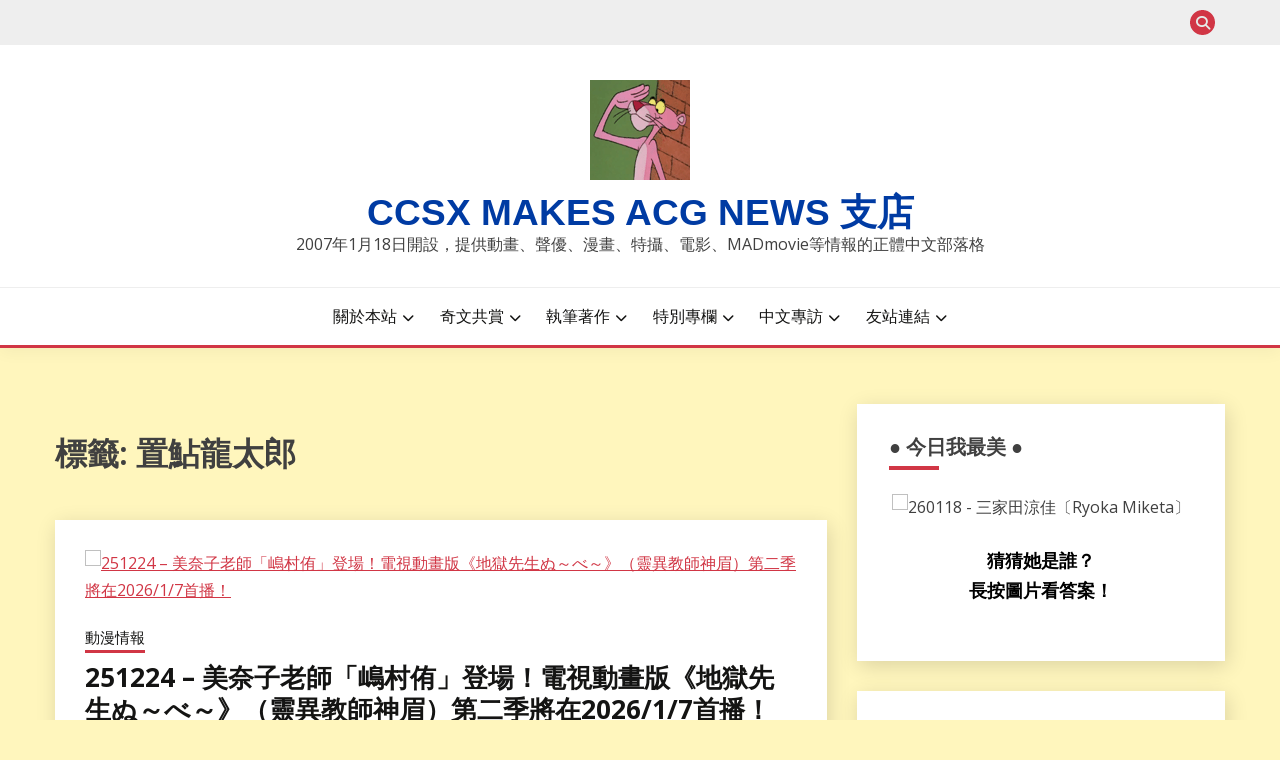

--- FILE ---
content_type: text/html; charset=UTF-8
request_url: https://ccsx.tw/tag/%E7%BD%AE%E9%AE%8E%E9%BE%8D%E5%A4%AA%E9%83%8E/
body_size: 21266
content:
<!doctype html>
<html lang="zh-TW" xmlns:og="http://ogp.me/ns#" xmlns:fb="http://ogp.me/ns/fb#">
<head>
<meta charset="UTF-8">
<meta name="viewport" content="width=device-width, initial-scale=1">
<link rel="profile" href="https://gmpg.org/xfn/11">
<meta name="description" content="CCSX MAKES ACG NEWS, a subculture/anime/manga/movie news blog since 18th Jan, 2007." />
<meta name="keywords" content="ccsx, acg, news, acgn, comic, manga, movie, seiyuu, mad" />
<meta name="google-site-verification" content="aNyOYG4ngC8tjtD_uXvXKle5mg-cYFDYWEfbsVT1Mbk" />
<meta name="alexaVerifyID" content="UXT_SbB87VoySnvpVPfeICCFCvY" />
<meta name="msvalidate.01" content="3C6F459D85589C68029FDF1DC6E08945" />
<meta name="p:domain_verify" content="73ebd3569ec117d97a53504f0d5a5a78"/>
<meta name="yandex-verification" content="560cbe67c99d88ef" />
<!-- Global site tag (gtag.js) - Google Analytics -->
<script async src="https://pagead2.googlesyndication.com/pagead/js/adsbygoogle.js?client=ca-pub-1985616117955771" crossorigin="anonymous"></script>
<script async src="https://www.googletagmanager.com/gtag/js?id=UA-122698-5"></script>
<script>
window.dataLayer = window.dataLayer || [];
function gtag(){dataLayer.push(arguments);}
gtag('js', new Date());
gtag('config', 'UA-122698-5');
</script>
<title>置鮎龍太郎 &#8211; CCSX Makes ACG NEWS 支店</title>
<meta name='robots' content='max-image-preview:large' />
<link rel='dns-prefetch' href='//stats.wp.com' />
<link rel='dns-prefetch' href='//fonts.googleapis.com' />
<link rel='dns-prefetch' href='//jetpack.wordpress.com' />
<link rel='dns-prefetch' href='//s0.wp.com' />
<link rel='dns-prefetch' href='//public-api.wordpress.com' />
<link rel='dns-prefetch' href='//0.gravatar.com' />
<link rel='dns-prefetch' href='//1.gravatar.com' />
<link rel='dns-prefetch' href='//2.gravatar.com' />
<link rel="alternate" type="application/rss+xml" title="訂閱《CCSX Makes ACG NEWS 支店》&raquo; 資訊提供" href="https://ccsx.tw/feed/" />
<link rel="alternate" type="application/rss+xml" title="訂閱《CCSX Makes ACG NEWS 支店》&raquo; 留言的資訊提供" href="https://ccsx.tw/comments/feed/" />
<link rel="alternate" type="application/rss+xml" title="訂閱《CCSX Makes ACG NEWS 支店》&raquo; 標籤〈置鮎龍太郎〉的資訊提供" href="https://ccsx.tw/tag/%e7%bd%ae%e9%ae%8e%e9%be%8d%e5%a4%aa%e9%83%8e/feed/" />
<style id='wp-img-auto-sizes-contain-inline-css'>
img:is([sizes=auto i],[sizes^="auto," i]){contain-intrinsic-size:3000px 1500px}
/*# sourceURL=wp-img-auto-sizes-contain-inline-css */
</style>
<style id='wp-block-library-inline-css'>
:root{--wp-block-synced-color:#7a00df;--wp-block-synced-color--rgb:122,0,223;--wp-bound-block-color:var(--wp-block-synced-color);--wp-editor-canvas-background:#ddd;--wp-admin-theme-color:#007cba;--wp-admin-theme-color--rgb:0,124,186;--wp-admin-theme-color-darker-10:#006ba1;--wp-admin-theme-color-darker-10--rgb:0,107,160.5;--wp-admin-theme-color-darker-20:#005a87;--wp-admin-theme-color-darker-20--rgb:0,90,135;--wp-admin-border-width-focus:2px}@media (min-resolution:192dpi){:root{--wp-admin-border-width-focus:1.5px}}.wp-element-button{cursor:pointer}:root .has-very-light-gray-background-color{background-color:#eee}:root .has-very-dark-gray-background-color{background-color:#313131}:root .has-very-light-gray-color{color:#eee}:root .has-very-dark-gray-color{color:#313131}:root .has-vivid-green-cyan-to-vivid-cyan-blue-gradient-background{background:linear-gradient(135deg,#00d084,#0693e3)}:root .has-purple-crush-gradient-background{background:linear-gradient(135deg,#34e2e4,#4721fb 50%,#ab1dfe)}:root .has-hazy-dawn-gradient-background{background:linear-gradient(135deg,#faaca8,#dad0ec)}:root .has-subdued-olive-gradient-background{background:linear-gradient(135deg,#fafae1,#67a671)}:root .has-atomic-cream-gradient-background{background:linear-gradient(135deg,#fdd79a,#004a59)}:root .has-nightshade-gradient-background{background:linear-gradient(135deg,#330968,#31cdcf)}:root .has-midnight-gradient-background{background:linear-gradient(135deg,#020381,#2874fc)}:root{--wp--preset--font-size--normal:16px;--wp--preset--font-size--huge:42px}.has-regular-font-size{font-size:1em}.has-larger-font-size{font-size:2.625em}.has-normal-font-size{font-size:var(--wp--preset--font-size--normal)}.has-huge-font-size{font-size:var(--wp--preset--font-size--huge)}.has-text-align-center{text-align:center}.has-text-align-left{text-align:left}.has-text-align-right{text-align:right}.has-fit-text{white-space:nowrap!important}#end-resizable-editor-section{display:none}.aligncenter{clear:both}.items-justified-left{justify-content:flex-start}.items-justified-center{justify-content:center}.items-justified-right{justify-content:flex-end}.items-justified-space-between{justify-content:space-between}.screen-reader-text{border:0;clip-path:inset(50%);height:1px;margin:-1px;overflow:hidden;padding:0;position:absolute;width:1px;word-wrap:normal!important}.screen-reader-text:focus{background-color:#ddd;clip-path:none;color:#444;display:block;font-size:1em;height:auto;left:5px;line-height:normal;padding:15px 23px 14px;text-decoration:none;top:5px;width:auto;z-index:100000}html :where(.has-border-color){border-style:solid}html :where([style*=border-top-color]){border-top-style:solid}html :where([style*=border-right-color]){border-right-style:solid}html :where([style*=border-bottom-color]){border-bottom-style:solid}html :where([style*=border-left-color]){border-left-style:solid}html :where([style*=border-width]){border-style:solid}html :where([style*=border-top-width]){border-top-style:solid}html :where([style*=border-right-width]){border-right-style:solid}html :where([style*=border-bottom-width]){border-bottom-style:solid}html :where([style*=border-left-width]){border-left-style:solid}html :where(img[class*=wp-image-]){height:auto;max-width:100%}:where(figure){margin:0 0 1em}html :where(.is-position-sticky){--wp-admin--admin-bar--position-offset:var(--wp-admin--admin-bar--height,0px)}@media screen and (max-width:600px){html :where(.is-position-sticky){--wp-admin--admin-bar--position-offset:0px}}
/*# sourceURL=wp-block-library-inline-css */
</style><style id='global-styles-inline-css'>
:root{--wp--preset--aspect-ratio--square: 1;--wp--preset--aspect-ratio--4-3: 4/3;--wp--preset--aspect-ratio--3-4: 3/4;--wp--preset--aspect-ratio--3-2: 3/2;--wp--preset--aspect-ratio--2-3: 2/3;--wp--preset--aspect-ratio--16-9: 16/9;--wp--preset--aspect-ratio--9-16: 9/16;--wp--preset--color--black: #000000;--wp--preset--color--cyan-bluish-gray: #abb8c3;--wp--preset--color--white: #ffffff;--wp--preset--color--pale-pink: #f78da7;--wp--preset--color--vivid-red: #cf2e2e;--wp--preset--color--luminous-vivid-orange: #ff6900;--wp--preset--color--luminous-vivid-amber: #fcb900;--wp--preset--color--light-green-cyan: #7bdcb5;--wp--preset--color--vivid-green-cyan: #00d084;--wp--preset--color--pale-cyan-blue: #8ed1fc;--wp--preset--color--vivid-cyan-blue: #0693e3;--wp--preset--color--vivid-purple: #9b51e0;--wp--preset--gradient--vivid-cyan-blue-to-vivid-purple: linear-gradient(135deg,rgb(6,147,227) 0%,rgb(155,81,224) 100%);--wp--preset--gradient--light-green-cyan-to-vivid-green-cyan: linear-gradient(135deg,rgb(122,220,180) 0%,rgb(0,208,130) 100%);--wp--preset--gradient--luminous-vivid-amber-to-luminous-vivid-orange: linear-gradient(135deg,rgb(252,185,0) 0%,rgb(255,105,0) 100%);--wp--preset--gradient--luminous-vivid-orange-to-vivid-red: linear-gradient(135deg,rgb(255,105,0) 0%,rgb(207,46,46) 100%);--wp--preset--gradient--very-light-gray-to-cyan-bluish-gray: linear-gradient(135deg,rgb(238,238,238) 0%,rgb(169,184,195) 100%);--wp--preset--gradient--cool-to-warm-spectrum: linear-gradient(135deg,rgb(74,234,220) 0%,rgb(151,120,209) 20%,rgb(207,42,186) 40%,rgb(238,44,130) 60%,rgb(251,105,98) 80%,rgb(254,248,76) 100%);--wp--preset--gradient--blush-light-purple: linear-gradient(135deg,rgb(255,206,236) 0%,rgb(152,150,240) 100%);--wp--preset--gradient--blush-bordeaux: linear-gradient(135deg,rgb(254,205,165) 0%,rgb(254,45,45) 50%,rgb(107,0,62) 100%);--wp--preset--gradient--luminous-dusk: linear-gradient(135deg,rgb(255,203,112) 0%,rgb(199,81,192) 50%,rgb(65,88,208) 100%);--wp--preset--gradient--pale-ocean: linear-gradient(135deg,rgb(255,245,203) 0%,rgb(182,227,212) 50%,rgb(51,167,181) 100%);--wp--preset--gradient--electric-grass: linear-gradient(135deg,rgb(202,248,128) 0%,rgb(113,206,126) 100%);--wp--preset--gradient--midnight: linear-gradient(135deg,rgb(2,3,129) 0%,rgb(40,116,252) 100%);--wp--preset--font-size--small: 16px;--wp--preset--font-size--medium: 20px;--wp--preset--font-size--large: 25px;--wp--preset--font-size--x-large: 42px;--wp--preset--font-size--larger: 35px;--wp--preset--spacing--20: 0.44rem;--wp--preset--spacing--30: 0.67rem;--wp--preset--spacing--40: 1rem;--wp--preset--spacing--50: 1.5rem;--wp--preset--spacing--60: 2.25rem;--wp--preset--spacing--70: 3.38rem;--wp--preset--spacing--80: 5.06rem;--wp--preset--shadow--natural: 6px 6px 9px rgba(0, 0, 0, 0.2);--wp--preset--shadow--deep: 12px 12px 50px rgba(0, 0, 0, 0.4);--wp--preset--shadow--sharp: 6px 6px 0px rgba(0, 0, 0, 0.2);--wp--preset--shadow--outlined: 6px 6px 0px -3px rgb(255, 255, 255), 6px 6px rgb(0, 0, 0);--wp--preset--shadow--crisp: 6px 6px 0px rgb(0, 0, 0);}:where(.is-layout-flex){gap: 0.5em;}:where(.is-layout-grid){gap: 0.5em;}body .is-layout-flex{display: flex;}.is-layout-flex{flex-wrap: wrap;align-items: center;}.is-layout-flex > :is(*, div){margin: 0;}body .is-layout-grid{display: grid;}.is-layout-grid > :is(*, div){margin: 0;}:where(.wp-block-columns.is-layout-flex){gap: 2em;}:where(.wp-block-columns.is-layout-grid){gap: 2em;}:where(.wp-block-post-template.is-layout-flex){gap: 1.25em;}:where(.wp-block-post-template.is-layout-grid){gap: 1.25em;}.has-black-color{color: var(--wp--preset--color--black) !important;}.has-cyan-bluish-gray-color{color: var(--wp--preset--color--cyan-bluish-gray) !important;}.has-white-color{color: var(--wp--preset--color--white) !important;}.has-pale-pink-color{color: var(--wp--preset--color--pale-pink) !important;}.has-vivid-red-color{color: var(--wp--preset--color--vivid-red) !important;}.has-luminous-vivid-orange-color{color: var(--wp--preset--color--luminous-vivid-orange) !important;}.has-luminous-vivid-amber-color{color: var(--wp--preset--color--luminous-vivid-amber) !important;}.has-light-green-cyan-color{color: var(--wp--preset--color--light-green-cyan) !important;}.has-vivid-green-cyan-color{color: var(--wp--preset--color--vivid-green-cyan) !important;}.has-pale-cyan-blue-color{color: var(--wp--preset--color--pale-cyan-blue) !important;}.has-vivid-cyan-blue-color{color: var(--wp--preset--color--vivid-cyan-blue) !important;}.has-vivid-purple-color{color: var(--wp--preset--color--vivid-purple) !important;}.has-black-background-color{background-color: var(--wp--preset--color--black) !important;}.has-cyan-bluish-gray-background-color{background-color: var(--wp--preset--color--cyan-bluish-gray) !important;}.has-white-background-color{background-color: var(--wp--preset--color--white) !important;}.has-pale-pink-background-color{background-color: var(--wp--preset--color--pale-pink) !important;}.has-vivid-red-background-color{background-color: var(--wp--preset--color--vivid-red) !important;}.has-luminous-vivid-orange-background-color{background-color: var(--wp--preset--color--luminous-vivid-orange) !important;}.has-luminous-vivid-amber-background-color{background-color: var(--wp--preset--color--luminous-vivid-amber) !important;}.has-light-green-cyan-background-color{background-color: var(--wp--preset--color--light-green-cyan) !important;}.has-vivid-green-cyan-background-color{background-color: var(--wp--preset--color--vivid-green-cyan) !important;}.has-pale-cyan-blue-background-color{background-color: var(--wp--preset--color--pale-cyan-blue) !important;}.has-vivid-cyan-blue-background-color{background-color: var(--wp--preset--color--vivid-cyan-blue) !important;}.has-vivid-purple-background-color{background-color: var(--wp--preset--color--vivid-purple) !important;}.has-black-border-color{border-color: var(--wp--preset--color--black) !important;}.has-cyan-bluish-gray-border-color{border-color: var(--wp--preset--color--cyan-bluish-gray) !important;}.has-white-border-color{border-color: var(--wp--preset--color--white) !important;}.has-pale-pink-border-color{border-color: var(--wp--preset--color--pale-pink) !important;}.has-vivid-red-border-color{border-color: var(--wp--preset--color--vivid-red) !important;}.has-luminous-vivid-orange-border-color{border-color: var(--wp--preset--color--luminous-vivid-orange) !important;}.has-luminous-vivid-amber-border-color{border-color: var(--wp--preset--color--luminous-vivid-amber) !important;}.has-light-green-cyan-border-color{border-color: var(--wp--preset--color--light-green-cyan) !important;}.has-vivid-green-cyan-border-color{border-color: var(--wp--preset--color--vivid-green-cyan) !important;}.has-pale-cyan-blue-border-color{border-color: var(--wp--preset--color--pale-cyan-blue) !important;}.has-vivid-cyan-blue-border-color{border-color: var(--wp--preset--color--vivid-cyan-blue) !important;}.has-vivid-purple-border-color{border-color: var(--wp--preset--color--vivid-purple) !important;}.has-vivid-cyan-blue-to-vivid-purple-gradient-background{background: var(--wp--preset--gradient--vivid-cyan-blue-to-vivid-purple) !important;}.has-light-green-cyan-to-vivid-green-cyan-gradient-background{background: var(--wp--preset--gradient--light-green-cyan-to-vivid-green-cyan) !important;}.has-luminous-vivid-amber-to-luminous-vivid-orange-gradient-background{background: var(--wp--preset--gradient--luminous-vivid-amber-to-luminous-vivid-orange) !important;}.has-luminous-vivid-orange-to-vivid-red-gradient-background{background: var(--wp--preset--gradient--luminous-vivid-orange-to-vivid-red) !important;}.has-very-light-gray-to-cyan-bluish-gray-gradient-background{background: var(--wp--preset--gradient--very-light-gray-to-cyan-bluish-gray) !important;}.has-cool-to-warm-spectrum-gradient-background{background: var(--wp--preset--gradient--cool-to-warm-spectrum) !important;}.has-blush-light-purple-gradient-background{background: var(--wp--preset--gradient--blush-light-purple) !important;}.has-blush-bordeaux-gradient-background{background: var(--wp--preset--gradient--blush-bordeaux) !important;}.has-luminous-dusk-gradient-background{background: var(--wp--preset--gradient--luminous-dusk) !important;}.has-pale-ocean-gradient-background{background: var(--wp--preset--gradient--pale-ocean) !important;}.has-electric-grass-gradient-background{background: var(--wp--preset--gradient--electric-grass) !important;}.has-midnight-gradient-background{background: var(--wp--preset--gradient--midnight) !important;}.has-small-font-size{font-size: var(--wp--preset--font-size--small) !important;}.has-medium-font-size{font-size: var(--wp--preset--font-size--medium) !important;}.has-large-font-size{font-size: var(--wp--preset--font-size--large) !important;}.has-x-large-font-size{font-size: var(--wp--preset--font-size--x-large) !important;}
/*# sourceURL=global-styles-inline-css */
</style>
<style id='classic-theme-styles-inline-css'>
/*! This file is auto-generated */
.wp-block-button__link{color:#fff;background-color:#32373c;border-radius:9999px;box-shadow:none;text-decoration:none;padding:calc(.667em + 2px) calc(1.333em + 2px);font-size:1.125em}.wp-block-file__button{background:#32373c;color:#fff;text-decoration:none}
/*# sourceURL=/wp-includes/css/classic-themes.min.css */
</style>
<!-- <link rel='stylesheet' id='ditty-displays-css' href='https://ccsx.tw/wp-content/plugins/ditty-news-ticker/assets/build/dittyDisplays.css?ver=3.1.63' media='all' /> -->
<!-- <link rel='stylesheet' id='ditty-fontawesome-css' href='https://ccsx.tw/wp-content/plugins/ditty-news-ticker/includes/libs/fontawesome-6.4.0/css/all.css?ver=6.4.0' media='' /> -->
<!-- <link rel='stylesheet' id='tptn-style-text-only-css' href='https://ccsx.tw/wp-content/plugins/top-10/css/text-only.min.css?ver=4.1.1' media='all' /> -->
<link rel="stylesheet" type="text/css" href="//ccsx.tw/wp-content/cache/wpfc-minified/860wutko/1wzox.css" media="all"/>
<link rel='stylesheet' id='Open+Sans:400,400italic,600,700-css' href='//fonts.googleapis.com/css?family=Open+Sans%3A400%2C400italic%2C600%2C700&#038;ver=6.9' media='all' />
<!-- <link rel='stylesheet' id='font-awesome-6-css' href='https://ccsx.tw/wp-content/themes/fairy/candidthemes/assets/framework/font-awesome-6/css/all.min.css?ver=1.4.2' media='all' /> -->
<!-- <link rel='stylesheet' id='slick-css' href='https://ccsx.tw/wp-content/themes/fairy/candidthemes/assets/framework/slick/slick.css?ver=1.4.2' media='all' /> -->
<!-- <link rel='stylesheet' id='slick-theme-css' href='https://ccsx.tw/wp-content/themes/fairy/candidthemes/assets/framework/slick/slick-theme.css?ver=1.4.2' media='all' /> -->
<!-- <link rel='stylesheet' id='fairy-style-css' href='https://ccsx.tw/wp-content/themes/fairy/style.css?ver=1.4.2' media='all' /> -->
<link rel="stylesheet" type="text/css" href="//ccsx.tw/wp-content/cache/wpfc-minified/e2dy41qm/24zng.css" media="all"/>
<style id='fairy-style-inline-css'>
.byline { clip: rect(1px, 1px, 1px, 1px); height: 1px; position: absolute; overflow: hidden; width: 1px; }
.primary-color, p a, h1 a, h2 a, h3 a, h4 a, h5 a, .author-title a, figure a, table a, span a, strong a, li a, h1 a, .btn-primary-border, .main-navigation #primary-menu > li > a:hover, .widget-area .widget a:hover, .widget-area .widget a:focus, .card-bg-image .card_body a:hover, .main-navigation #primary-menu > li.focus > a, .card-blog-post .category-label-group a:hover, .card_title a:hover, .card-blog-post .entry-meta a:hover, .site-title a:visited, .post-navigation .nav-links > * a:hover, .post-navigation .nav-links > * a:focus, .wp-block-button.is-style-outline .wp-block-button__link, .error-404-title, .ct-dark-mode a:hover, .ct-dark-mode .widget ul li a:hover, .ct-dark-mode .widget-area .widget ul li a:hover, .ct-dark-mode .post-navigation .nav-links > * a, .ct-dark-mode .author-wrapper .author-title a, .ct-dark-mode .wp-calendar-nav a, .site-footer a:hover, .top-header-toggle-btn, .woocommerce ul.products li.product .woocommerce-loop-category__title:hover, .woocommerce ul.products li.product .woocommerce-loop-product__title:hover, .woocommerce ul.products li.product h3:hover, .entry-content dl a, .entry-content table a, .entry-content ul a, .breadcrumb-trail .trial-items a:hover, .breadcrumbs ul a:hover, .breadcrumb-trail .trial-items .trial-end a, .breadcrumbs ul li:last-child a, .comment-list .comment .comment-body a, .comment-list .comment .comment-body .comment-metadata a.comment-edit-link { color: #d13645; }.primary-bg, .btn-primary, .main-navigation ul ul a, #secondary .widget .widget-title:after, .search-form .search-submit, .category-label-group a:after, .posts-navigation .nav-links a, .category-label-group.bg-label a, .wp-block-button__link, .wp-block-button.is-style-outline .wp-block-button__link:hover, button, input[type="button"], input[type="reset"], input[type="submit"], .pagination .page-numbers.current, .pagination .page-numbers:hover, table #today, .tagcloud .tag-cloud-link:hover, .footer-go-to-top, .woocommerce ul.products li.product .button,
.woocommerce #respond input#submit.alt, .woocommerce a.button.alt, .woocommerce button.button.alt, .woocommerce input.button.alt,
.woocommerce #respond input#submit.alt.disabled, .woocommerce #respond input#submit.alt.disabled:hover, .woocommerce #respond input#submit.alt:disabled, .woocommerce #respond input#submit.alt:disabled:hover, .woocommerce #respond input#submit.alt:disabled[disabled], .woocommerce #respond input#submit.alt:disabled[disabled]:hover, .woocommerce a.button.alt.disabled, .woocommerce a.button.alt.disabled:hover, .woocommerce a.button.alt:disabled, .woocommerce a.button.alt:disabled:hover, .woocommerce a.button.alt:disabled[disabled], .woocommerce a.button.alt:disabled[disabled]:hover, .woocommerce button.button.alt.disabled, .woocommerce button.button.alt.disabled:hover, .woocommerce button.button.alt:disabled, .woocommerce button.button.alt:disabled:hover, .woocommerce button.button.alt:disabled[disabled], .woocommerce button.button.alt:disabled[disabled]:hover, .woocommerce input.button.alt.disabled, .woocommerce input.button.alt.disabled:hover, .woocommerce input.button.alt:disabled, .woocommerce input.button.alt:disabled:hover, .woocommerce input.button.alt:disabled[disabled], .woocommerce input.button.alt:disabled[disabled]:hover, .woocommerce .widget_price_filter .ui-slider .ui-slider-range, .woocommerce .widget_price_filter .ui-slider .ui-slider-handle, .fairy-menu-social li a[href*="mailto:"], .ajax-pagination .show-more { background-color: #d13645; }.primary-border, .btn-primary-border, .site-header-v2,.wp-block-button.is-style-outline .wp-block-button__link, .site-header-bottom, .ajax-pagination .show-more { border-color: #d13645; }a:focus, button.slick-arrow:focus, input[type=text]:focus, input[type=email]:focus, input[type=password]:focus, input[type=search]:focus, input[type=file]:focus, input[type=number]:focus, input[type=datetime]:focus, input[type=url]:focus, select:focus, textarea:focus { outline-color: #d13645; }.entry-content a { text-decoration-color: #d13645; }.post-thumbnail a:focus img, .card_media a:focus img, article.sticky .card-blog-post { border-color: #d13645; }.site-title, .site-title a, h1.site-title a, p.site-title a,  .site-title a:visited { color: #003ba3; }.site-description { color: #404040; }
.card-bg-image:after, .card-bg-image.card-promo .card_media a:after{
background-image: linear-gradient(45deg, rgba(209, 0, 20, 0.5), rgba(0, 0, 0, 0.5));
}
.entry-content a{
text-decoration: underline;
}
body, button, input, select, optgroup, textarea { font-family: 'Open Sans'; }h1, h2, h3, h4, h5, h6, .entry-content h1 { font-family: 'Open Sans'; }
/*# sourceURL=fairy-style-inline-css */
</style>
<script src='//ccsx.tw/wp-content/cache/wpfc-minified/g3zabkyi/a3v69.js' type="text/javascript"></script>
<!-- <script src="https://ccsx.tw/wp-content/plugins/related-posts-thumbnails/assets/js/front.min.js?ver=4.3.1" id="rpt_front_style-js"></script> -->
<!-- <script src="https://ccsx.tw/wp-includes/js/jquery/jquery.min.js?ver=3.7.1" id="jquery-core-js"></script> -->
<!-- <script src="https://ccsx.tw/wp-includes/js/jquery/jquery-migrate.min.js?ver=3.4.1" id="jquery-migrate-js"></script> -->
<!-- <script src="https://ccsx.tw/wp-content/plugins/related-posts-thumbnails/assets/js/lazy-load.js?ver=4.3.1" id="rpt-lazy-load-js"></script> -->
<link rel="https://api.w.org/" href="https://ccsx.tw/wp-json/" /><link rel="alternate" title="JSON" type="application/json" href="https://ccsx.tw/wp-json/wp/v2/tags/160" /><link rel="EditURI" type="application/rsd+xml" title="RSD" href="https://ccsx.tw/xmlrpc.php?rsd" />
<!-- FIFU:meta:begin:image -->
<meta property="og:image" content="https://live.staticflickr.com/65535/55003218474_7f05b74bab_c.jpg" />
<!-- FIFU:meta:end:image --><!-- FIFU:meta:begin:twitter -->
<meta name="twitter:card" content="summary_large_image" />
<meta name="twitter:title" content="251224 &#8211; 美奈子老師「嶋村侑」登場！電視動畫版《地獄先生ぬ～べ～》（靈異教師神眉）第二季將在2026/1/7首播！" />
<meta name="twitter:description" content="" />
<meta name="twitter:image" content="https://live.staticflickr.com/65535/55003218474_7f05b74bab_c.jpg" />
<!-- FIFU:meta:end:twitter --><style>[class$="woocommerce-product-gallery__trigger"] {display:none !important;}</style>        <style>
#related_posts_thumbnails li {
border-right: 1px solid #DDDDDD;
background-color: #FFFFFF            }
#related_posts_thumbnails li:hover {
background-color: #EEEEEF;
}
.relpost_content {
font-size: 13px;
color: #333333;
}
.relpost-block-single {
background-color: #FFFFFF;
border-right: 1px solid #DDDDDD;
border-left: 1px solid #DDDDDD;
margin-right: -1px;
}
.relpost-block-single:hover {
background-color: #EEEEEF;
}
</style>
<style>img#wpstats{display:none}</style>
<style>.recentcomments a{display:inline !important;padding:0 !important;margin:0 !important;}</style>		<style type="text/css">
.site-title a, .site-title {
color: #003ba3;
}
</style>
<style id="custom-background-css">
body.custom-background { background-color: #fff6bd; }
</style>
<link rel="icon" href="https://ccsx.tw/wp-content/uploads/pink_aha119-50x50.jpg" sizes="32x32" />
<link rel="icon" href="https://ccsx.tw/wp-content/uploads/pink_aha119.jpg" sizes="192x192" />
<link rel="apple-touch-icon" href="https://ccsx.tw/wp-content/uploads/pink_aha119.jpg" />
<meta name="msapplication-TileImage" content="https://ccsx.tw/wp-content/uploads/pink_aha119.jpg" />
<style id="wp-custom-css">
/* Custom CSS */ 
body { line-height: 1.7; }
h1, h2, h3, h4, h5, h6 { font-weight: bold; clear: both; margin-bottom:15px;}
#content h1,#content h2,#content h3,#content h4,#content h5,#content h6 { font-weight: bold; clear: both; margin-bottom:15px;}
.entry-content blockquote 
{ color: black; font-style: normal; font-weight: normal; background:#fefefe; border: 2px solid #ddd; margin: 0 auto; padding: 10px ; float: none; clear: both; margin-bottom:15px; }
#content blockquote p { margin-bottom: 20px; line-height: 1.7; }
.entry-content a,
.entry-content a:link, .entry-content a:active, .entry-content a:visited { text-decoration: underline; }
.entry-content a:hover { text-decoration: none; }
#content .entry-title { font-weight: bold; }
.widget-area a:link { font-size:15px; }
/* END of Custom CSS */		</style>
<!-- START - Heateor Open Graph Meta Tags 1.1.12 -->
<link rel="canonical" href="https://ccsx.tw/tag/%e7%bd%ae%e9%ae%8e%e9%be%8d%e5%a4%aa%e9%83%8e/"/>
<meta property="og:locale" content="zh_TW"/>
<meta property="og:site_name" content="CCSX Makes ACG NEWS 支店"/>
<meta property="og:title" content="置鮎龍太郎"/>
<meta property="og:url" content="https://ccsx.tw/tag/%e7%bd%ae%e9%ae%8e%e9%be%8d%e5%a4%aa%e9%83%8e/"/>
<meta property="og:type" content="article"/>
<meta property="og:description" content="2007年1月18日開設，提供動畫、聲優、漫畫、特攝、電影、MADmovie等情報的正體中文部落格"/>
<meta name="twitter:title" content="置鮎龍太郎"/>
<meta name="twitter:url" content="https://ccsx.tw/tag/%e7%bd%ae%e9%ae%8e%e9%be%8d%e5%a4%aa%e9%83%8e/"/>
<meta name="twitter:site" content="@ccsx_123"/>
<meta name="twitter:creator" content="@ccsx_123"/>
<meta name="twitter:card" content="summary_large_image"/>
<meta itemprop="name" content="置鮎龍太郎"/>
<!-- END - Heateor Open Graph Meta Tags -->
<!-- <link rel='stylesheet' id='jetpack-responsive-videos-css' href='https://ccsx.tw/wp-content/plugins/jetpack/jetpack_vendor/automattic/jetpack-classic-theme-helper/dist/responsive-videos/responsive-videos.css?minify=false&#038;ver=4fbf400e55121e7e87cb' media='all' /> -->
<link rel="stylesheet" type="text/css" href="//ccsx.tw/wp-content/cache/wpfc-minified/2igqznt/24zo2.css" media="all"/>
<style id='tptn-style-text-only-widget_tptn_pop-5-inline-css'>
.tptn_posts_widget-widget_tptn_pop-5 img.tptn_thumb {
width: 80px !important;
height: 80px !important;
}
/*# sourceURL=tptn-style-text-only-widget_tptn_pop-5-inline-css */
</style>
</head>
<body class="archive tag tag-160 custom-background wp-custom-logo wp-embed-responsive wp-theme-fairy hfeed ct-sticky-sidebar fairy-fontawesome-version-5 author-hidden">
<div id="page" class="site">
<a class="skip-link screen-reader-text" href="#content">Skip to content</a>
<section class="search-section">
<div class="container">
<button class="close-btn"><i class="fa fa-times"></i></button>
<form role="search" method="get" class="search-form" action="https://ccsx.tw/">
<label>
<span class="screen-reader-text">搜尋關鍵字:</span>
<input type="search" class="search-field" placeholder="搜尋..." value="" name="s" />
</label>
<input type="submit" class="search-submit" value="搜尋" />
</form>            </div>
</section>
<header id="masthead" class="site-header text-center site-header-v2">
<section class="site-header-topbar">
<a href="#" class="top-header-toggle-btn">
<i class="fa fa-chevron-down" aria-hidden="true"></i>
</a>
<div class="container">
<div class="row">
<div class="col col-sm-2-3 col-md-2-3 col-lg-2-4">
</div>
<div class="col col-sm-1-3 col-md-1-3 col-lg-1-4">
<div class="fairy-menu-social topbar-flex-grid">
<button class="search-toggle"><i class="fa fa-search"></i></button>
</div>
</div>
</div>
</div>
</section>
<div id="site-nav-wrap">
<section id="site-navigation" class="site-header-top header-main-bar" >
<div class="container">
<div class="row">
<div class="col-1-1">
<div class="site-branding">
<a href="https://ccsx.tw/" class="custom-logo-link" rel="home"><img width="100" height="100" src="https://ccsx.tw/wp-content/uploads/pink_yes_sir.gif" class="custom-logo" alt="CCSX Makes ACG NEWS 支店" decoding="async" srcset="https://ccsx.tw/wp-content/uploads/pink_yes_sir.gif 100w, https://ccsx.tw/wp-content/uploads/pink_yes_sir-50x50.gif 50w" sizes="(max-width: 100px) 100vw, 100px" /></a>                <p class="site-title"><a href="https://ccsx.tw/" rel="home">CCSX Makes ACG NEWS 支店</a></p>
<p class="site-description">2007年1月18日開設，提供動畫、聲優、漫畫、特攝、電影、MADmovie等情報的正體中文部落格</p>
</div><!-- .site-branding -->
<button id="menu-toggle-button" class="menu-toggle" aria-controls="primary-menu" aria-expanded="false">
<span class="line"></span>
<span class="line"></span>
<span class="line"></span>
</button>
</div>
</div>
</div>
</section>
<section class="site-header-bottom ">
<div class="container">
<nav class="main-navigation">
<ul id="primary-menu" class="nav navbar-nav nav-menu justify-content-center">
<li id="menu-item-60455" class="menu-item menu-item-type-post_type menu-item-object-page menu-item-has-children menu-item-60455"><a href="https://ccsx.tw/about/">關於本站</a>
<ul class="sub-menu">
<li id="menu-item-60458" class="menu-item menu-item-type-post_type menu-item-object-page menu-item-60458"><a href="https://ccsx.tw/about/">ABOUT．關於本站</a></li>
<li id="menu-item-60457" class="menu-item menu-item-type-post_type menu-item-object-page menu-item-60457"><a href="https://ccsx.tw/profile/">PROFILE．關於我</a></li>
<li id="menu-item-60453" class="menu-item menu-item-type-post_type menu-item-object-page menu-item-60453"><a href="https://ccsx.tw/milestone/">MILESTONE．里程碑</a></li>
<li id="menu-item-60456" class="menu-item menu-item-type-post_type menu-item-object-page menu-item-60456"><a href="https://ccsx.tw/recommend/">RECOMMEND．名人推薦</a></li>
<li id="menu-item-109967" class="menu-item menu-item-type-post_type menu-item-object-page menu-item-privacy-policy menu-item-109967"><a rel="privacy-policy" href="https://ccsx.tw/privacy-policy/">PRIVACY POLICY．隱私權政策</a></li>
</ul>
</li>
<li id="menu-item-60454" class="menu-item menu-item-type-post_type menu-item-object-page menu-item-has-children menu-item-60454"><a href="https://ccsx.tw/article/">奇文共賞</a>
<ul class="sub-menu">
<li id="menu-item-128726" class="menu-item menu-item-type-post_type menu-item-object-page menu-item-128726"><a href="https://ccsx.tw/article/">ARTICLE．奇文共賞</a></li>
<li id="menu-item-126627" class="menu-item menu-item-type-post_type menu-item-object-page menu-item-126627"><a href="https://ccsx.tw/article/seiyu-awards/">SEIYU AWARDS．聲優賞</a></li>
</ul>
</li>
<li id="menu-item-60448" class="menu-item menu-item-type-post_type menu-item-object-page menu-item-has-children menu-item-60448"><a href="https://ccsx.tw/book/">執筆著作</a>
<ul class="sub-menu">
<li id="menu-item-128727" class="menu-item menu-item-type-post_type menu-item-object-page menu-item-128727"><a href="https://ccsx.tw/book/">BOOK．執筆著作</a></li>
</ul>
</li>
<li id="menu-item-60449" class="menu-item menu-item-type-post_type menu-item-object-page menu-item-has-children menu-item-60449"><a href="https://ccsx.tw/column/">特別專欄</a>
<ul class="sub-menu">
<li id="menu-item-128728" class="menu-item menu-item-type-post_type menu-item-object-page menu-item-128728"><a href="https://ccsx.tw/column/">COLUMN．特別專欄</a></li>
</ul>
</li>
<li id="menu-item-60450" class="menu-item menu-item-type-post_type menu-item-object-page menu-item-has-children menu-item-60450"><a href="https://ccsx.tw/interview/">中文專訪</a>
<ul class="sub-menu">
<li id="menu-item-128729" class="menu-item menu-item-type-post_type menu-item-object-page menu-item-128729"><a href="https://ccsx.tw/interview/">INTERVIEW．中文專訪</a></li>
</ul>
</li>
<li id="menu-item-60451" class="menu-item menu-item-type-post_type menu-item-object-page menu-item-has-children menu-item-60451"><a href="https://ccsx.tw/links/">友站連結</a>
<ul class="sub-menu">
<li id="menu-item-128730" class="menu-item menu-item-type-post_type menu-item-object-page menu-item-128730"><a href="https://ccsx.tw/links/">LINK．友站連結</a></li>
</ul>
</li>
<button class="close_nav"><i class="fa fa-times"></i></button>
</ul>
</nav><!-- #site-navigation -->
</div>
</section>
</div>
</header><!-- #masthead -->
<div id="content" class="site-content">
<main class="site-main">
<section class="blog-list-section archive-list-section sec-spacing">
<div class="container">
<div class="row ">
<div id="primary" class="col-1-1 col-md-2-3">
<div class="page-header">
<h1 class="page-title">標籤: <span>置鮎龍太郎</span></h1>                    </div><!-- .page-header -->
<div class="fairy-content-area ">
<article id="post-138143" class="post-138143 post type-post status-publish format-standard has-post-thumbnail hentry category-acg-news tag-9390 tag-kai tag-662 tag-725 tag-1227 tag-6747 tag-7985 tag-1423 tag-6903 tag-7068 tag-9386 tag-9162 tag-150 tag-7123 tag-638 tag-195 tag-701 tag-381 tag-1375 tag-9417 tag-9389 tag-156 tag-9161 tag-160 tag-9387 tag-6371 tag-709 tag-617 tag-9388 tag-62">
<!-- 
for full single column card layout add [.card-full-width] class 
for reverse align for figure and card_body add [.reverse-row] class in .card-blog-post
-->
<div class="card card-blog-post card-full-width">
<figure class="post-thumbnail card_media">
<a href="https://ccsx.tw/2025/12/24/nube-season2-260107/">
<img post-id="138143" fifu-featured="1" width="800" height="504" src="https://live.staticflickr.com/65535/55003218474_7f05b74bab_c.jpg" class="attachment-post-thumbnail size-post-thumbnail wp-post-image" alt="251224 &#8211; 美奈子老師「嶋村侑」登場！電視動畫版《地獄先生ぬ～べ～》（靈異教師神眉）第二季將在2026/1/7首播！" title="251224 &#8211; 美奈子老師「嶋村侑」登場！電視動畫版《地獄先生ぬ～べ～》（靈異教師神眉）第二季將在2026/1/7首播！" title="251224 &#8211; 美奈子老師「嶋村侑」登場！電視動畫版《地獄先生ぬ～べ～》（靈異教師神眉）第二季將在2026/1/7首播！" decoding="async" fetchpriority="high" />                </a>
</figure>
<div class="card_body">
<!-- To have a background category link add [.bg-label] in category-label-group class -->
<div>
<div class="category-label-group"><span class="cat-links"><a class="ct-cat-item-6248" href="https://ccsx.tw/category/acg-news/"  rel="category tag">動漫情報</a> </span></div><h2 class="card_title"><a href="https://ccsx.tw/2025/12/24/nube-season2-260107/" rel="bookmark">251224 &#8211; 美奈子老師「嶋村侑」登場！電視動畫版《地獄先生ぬ～べ～》（靈異教師神眉）第二季將在2026/1/7首播！</a></h2>                            <div class="entry-meta">
<span class="posted-on"><i class="fa fa-calendar"></i><a href="https://ccsx.tw/2025/12/24/nube-season2-260107/" rel="bookmark"><time class="entry-date published" datetime="2025-12-24T21:59:32+08:00">2025 年 12 月 24 日</time><time class="updated" datetime="2025-12-24T22:00:04+08:00">2025 年 12 月 24 日</time></a></span><span class="byline"> <span class="author vcard"><i class="fa fa-user"></i><a class="url fn n" href="https://ccsx.tw/author/admin/">ccsx</a></span></span>                </div><!-- .entry-meta -->
</div>
<div>
<div class="entry-content">
<p>■新番組．聲優■ 動畫《地獄先生ぬ～べ～》第二季更新消息！ 黃金拍檔「原作：真倉翔／作畫</p>
</div>
<a href="https://ccsx.tw/2025/12/24/nube-season2-260107/" class="btn btn-primary">
Read More                </a>
</div>
</div>
</div>
<!--<footer class="entry-footer">
</footer>--><!-- .entry-footer -->
</article><!-- #post-138143 -->
<article id="post-135959" class="post-135959 post type-post status-publish format-standard has-post-thumbnail hentry category-acg-news category-seiyuu-cv tag-taiwan tag-ufotable tag-881 tag-369 tag-7914 tag-1193 tag-636 tag-1432 tag-731 tag-2967 tag-598 tag-82 tag-1194 tag-701 tag-55 tag-1368 tag-659 tag-370 tag-160 tag-219 tag-125 tag-738 tag-4445 tag-163 tag-7915 tag-1199">
<!-- 
for full single column card layout add [.card-full-width] class 
for reverse align for figure and card_body add [.reverse-row] class in .card-blog-post
-->
<div class="card card-blog-post card-full-width">
<figure class="post-thumbnail card_media">
<a href="https://ccsx.tw/2025/06/29/kimetsu-final-movie1/">
<img post-id="135959" fifu-featured="1" width="800" height="450" src="https://live.staticflickr.com/65535/54620839796_567ab7bc79_c.jpg" class="attachment-post-thumbnail size-post-thumbnail wp-post-image" alt="250629 &#8211; 劇場版《鬼滅の刃 無限城編 第一章 猗窩座再来》（鬼滅之刃 無限城篇 第一章 猗窩座再襲）正式預告片公開！" title="250629 &#8211; 劇場版《鬼滅の刃 無限城編 第一章 猗窩座再来》（鬼滅之刃 無限城篇 第一章 猗窩座再襲）正式預告片公開！" title="250629 &#8211; 劇場版《鬼滅の刃 無限城編 第一章 猗窩座再来》（鬼滅之刃 無限城篇 第一章 猗窩座再襲）正式預告片公開！" decoding="async" />                </a>
</figure>
<div class="card_body">
<!-- To have a background category link add [.bg-label] in category-label-group class -->
<div>
<div class="category-label-group"><span class="cat-links"><a class="ct-cat-item-6248" href="https://ccsx.tw/category/acg-news/"  rel="category tag">動漫情報</a> <a class="ct-cat-item-8" href="https://ccsx.tw/category/seiyuu-cv/"  rel="category tag">聲優配音</a> </span></div><h2 class="card_title"><a href="https://ccsx.tw/2025/06/29/kimetsu-final-movie1/" rel="bookmark">250629 &#8211; 劇場版《鬼滅の刃 無限城編 第一章 猗窩座再来》（鬼滅之刃 無限城篇 第一章 猗窩座再襲）正式預告片公開！</a></h2>                            <div class="entry-meta">
<span class="posted-on"><i class="fa fa-calendar"></i><a href="https://ccsx.tw/2025/06/29/kimetsu-final-movie1/" rel="bookmark"><time class="entry-date published" datetime="2025-06-29T16:16:09+08:00">2025 年 6 月 29 日</time><time class="updated" datetime="2025-06-29T16:22:35+08:00">2025 年 6 月 29 日</time></a></span><span class="byline"> <span class="author vcard"><i class="fa fa-user"></i><a class="url fn n" href="https://ccsx.tw/author/admin/">ccsx</a></span></span>                </div><!-- .entry-meta -->
</div>
<div>
<div class="entry-content">
<p>■劇場版．聲優■ 劇場版《鬼滅の刃 無限城編》首部曲追加多項消息！ 漫畫家吾峠呼世晴的生</p>
</div>
<a href="https://ccsx.tw/2025/06/29/kimetsu-final-movie1/" class="btn btn-primary">
Read More                </a>
</div>
</div>
</div>
<!--<footer class="entry-footer">
</footer>--><!-- .entry-footer -->
</article><!-- #post-135959 -->
<article id="post-135751" class="post-135751 post type-post status-publish format-standard has-post-thumbnail hentry category-acg-news category-seiyuu-cv tag-9390 tag-kai tag-662 tag-725 tag-1227 tag-6747 tag-1423 tag-6903 tag-7068 tag-9386 tag-9162 tag-150 tag-7123 tag-195 tag-701 tag-381 tag-1375 tag-9417 tag-9389 tag-156 tag-9161 tag-160 tag-9387 tag-6371 tag-709 tag-617 tag-9388 tag-62">
<!-- 
for full single column card layout add [.card-full-width] class 
for reverse align for figure and card_body add [.reverse-row] class in .card-blog-post
-->
<div class="card card-blog-post card-full-width">
<figure class="post-thumbnail card_media">
<a href="https://ccsx.tw/2025/06/09/nube-remake-250702-onehour/">
<img post-id="135751" fifu-featured="1" width="800" height="450" src="https://live.staticflickr.com/65535/54576629782_7e290e84c7_c.jpg" class="attachment-post-thumbnail size-post-thumbnail wp-post-image" alt="250609 &#8211; 電視動畫《地獄先生ぬ～べ～》（靈異教師神眉）第一季7/2放送1小時加長版、第二季將在2026年1月播出！" title="250609 &#8211; 電視動畫《地獄先生ぬ～べ～》（靈異教師神眉）第一季7/2放送1小時加長版、第二季將在2026年1月播出！" title="250609 &#8211; 電視動畫《地獄先生ぬ～べ～》（靈異教師神眉）第一季7/2放送1小時加長版、第二季將在2026年1月播出！" decoding="async" />                </a>
</figure>
<div class="card_body">
<!-- To have a background category link add [.bg-label] in category-label-group class -->
<div>
<div class="category-label-group"><span class="cat-links"><a class="ct-cat-item-6248" href="https://ccsx.tw/category/acg-news/"  rel="category tag">動漫情報</a> <a class="ct-cat-item-8" href="https://ccsx.tw/category/seiyuu-cv/"  rel="category tag">聲優配音</a> </span></div><h2 class="card_title"><a href="https://ccsx.tw/2025/06/09/nube-remake-250702-onehour/" rel="bookmark">250609 &#8211; 電視動畫《地獄先生ぬ～べ～》（靈異教師神眉）第一季7/2放送1小時加長版、第二季將在2026年1月播出！</a></h2>                            <div class="entry-meta">
<span class="posted-on"><i class="fa fa-calendar"></i><a href="https://ccsx.tw/2025/06/09/nube-remake-250702-onehour/" rel="bookmark"><time class="entry-date published" datetime="2025-06-09T22:46:15+08:00">2025 年 6 月 9 日</time><time class="updated" datetime="2025-06-09T22:54:21+08:00">2025 年 6 月 9 日</time></a></span><span class="byline"> <span class="author vcard"><i class="fa fa-user"></i><a class="url fn n" href="https://ccsx.tw/author/admin/">ccsx</a></span></span>                </div><!-- .entry-meta -->
</div>
<div>
<div class="entry-content">
<p>■新番組．聲優■ 重製版動畫《地獄先生ぬ～べ～》追加情報！ 黃金拍檔「原作：真倉翔／作畫</p>
</div>
<a href="https://ccsx.tw/2025/06/09/nube-remake-250702-onehour/" class="btn btn-primary">
Read More                </a>
</div>
</div>
</div>
<!--<footer class="entry-footer">
</footer>--><!-- .entry-footer -->
</article><!-- #post-135751 -->
<article id="post-135366" class="post-135366 post type-post status-publish format-standard has-post-thumbnail hentry category-best-favorite category-acg-news category-seiyuu-cv tag-wow tag-9390 tag-kai tag-662 tag-725 tag-1227 tag-6747 tag-1423 tag-6903 tag-7068 tag-9386 tag-9162 tag-150 tag-7123 tag-195 tag-701 tag-381 tag-1375 tag-9417 tag-9389 tag-156 tag-9161 tag-160 tag-9387 tag-6371 tag-709 tag-617 tag-9388 tag-62">
<!-- 
for full single column card layout add [.card-full-width] class 
for reverse align for figure and card_body add [.reverse-row] class in .card-blog-post
-->
<div class="card card-blog-post card-full-width">
<figure class="post-thumbnail card_media">
<a href="https://ccsx.tw/2025/05/01/nube-remake-250702/">
<img post-id="135366" fifu-featured="1" width="800" height="450" src="https://live.staticflickr.com/65535/54489407889_35d42a48c0_c.jpg" class="attachment-post-thumbnail size-post-thumbnail wp-post-image" alt="240501 &#8211; 新動畫《地獄先生ぬ～べ～》（靈異教師神眉）第一季7/2首播一小時特別篇、第二季預定2026年1月放送！" title="240501 &#8211; 新動畫《地獄先生ぬ～べ～》（靈異教師神眉）第一季7/2首播一小時特別篇、第二季預定2026年1月放送！" title="240501 &#8211; 新動畫《地獄先生ぬ～べ～》（靈異教師神眉）第一季7/2首播一小時特別篇、第二季預定2026年1月放送！" decoding="async" loading="lazy" />                </a>
</figure>
<div class="card_body">
<!-- To have a background category link add [.bg-label] in category-label-group class -->
<div>
<div class="category-label-group"><span class="cat-links"><a class="ct-cat-item-33" href="https://ccsx.tw/category/best-favorite/"  rel="category tag">俺的</a> <a class="ct-cat-item-6248" href="https://ccsx.tw/category/acg-news/"  rel="category tag">動漫情報</a> <a class="ct-cat-item-8" href="https://ccsx.tw/category/seiyuu-cv/"  rel="category tag">聲優配音</a> </span></div><h2 class="card_title"><a href="https://ccsx.tw/2025/05/01/nube-remake-250702/" rel="bookmark">240501 &#8211; 新動畫《地獄先生ぬ～べ～》（靈異教師神眉）第一季7/2首播一小時特別篇、第二季預定2026年1月放送！</a></h2>                            <div class="entry-meta">
<span class="posted-on"><i class="fa fa-calendar"></i><a href="https://ccsx.tw/2025/05/01/nube-remake-250702/" rel="bookmark"><time class="entry-date published" datetime="2025-05-01T22:26:24+08:00">2025 年 5 月 1 日</time><time class="updated" datetime="2025-05-01T22:26:40+08:00">2025 年 5 月 1 日</time></a></span><span class="byline"> <span class="author vcard"><i class="fa fa-user"></i><a class="url fn n" href="https://ccsx.tw/author/admin/">ccsx</a></span></span>                </div><!-- .entry-meta -->
</div>
<div>
<div class="entry-content">
<p>■俺的．新番組．聲優■ 重製版動畫《地獄先生ぬ～べ～》首集大方送！ 黃金拍檔「原作：真倉</p>
</div>
<a href="https://ccsx.tw/2025/05/01/nube-remake-250702/" class="btn btn-primary">
Read More                </a>
</div>
</div>
</div>
<!--<footer class="entry-footer">
</footer>--><!-- .entry-footer -->
</article><!-- #post-135366 -->
<article id="post-134953" class="post-134953 post type-post status-publish format-standard has-post-thumbnail hentry category-best-favorite category-acg-news category-seiyuu-cv tag-wow tag-9390 tag-kai tag-662 tag-725 tag-1227 tag-6747 tag-1423 tag-6903 tag-7068 tag-9386 tag-9162 tag-150 tag-7123 tag-195 tag-701 tag-381 tag-1375 tag-9417 tag-9389 tag-156 tag-9161 tag-160 tag-9387 tag-6371 tag-709 tag-617 tag-9388 tag-62">
<!-- 
for full single column card layout add [.card-full-width] class 
for reverse align for figure and card_body add [.reverse-row] class in .card-blog-post
-->
<div class="card card-blog-post card-full-width">
<figure class="post-thumbnail card_media">
<a href="https://ccsx.tw/2025/03/29/nube-250702/">
<img post-id="134953" fifu-featured="1" width="800" height="450" src="https://live.staticflickr.com/65535/54417487973_2b39b03914_c.jpg" class="attachment-post-thumbnail size-post-thumbnail wp-post-image" alt="250329 -「東山奈央×牧野由依」同學集合、7月動畫版《地獄先生ぬ～べ～》（靈異教師神眉）第三批角色聲優陣容發表！" title="250329 -「東山奈央×牧野由依」同學集合、7月動畫版《地獄先生ぬ～べ～》（靈異教師神眉）第三批角色聲優陣容發表！" title="250329 -「東山奈央×牧野由依」同學集合、7月動畫版《地獄先生ぬ～べ～》（靈異教師神眉）第三批角色聲優陣容發表！" decoding="async" loading="lazy" />                </a>
</figure>
<div class="card_body">
<!-- To have a background category link add [.bg-label] in category-label-group class -->
<div>
<div class="category-label-group"><span class="cat-links"><a class="ct-cat-item-33" href="https://ccsx.tw/category/best-favorite/"  rel="category tag">俺的</a> <a class="ct-cat-item-6248" href="https://ccsx.tw/category/acg-news/"  rel="category tag">動漫情報</a> <a class="ct-cat-item-8" href="https://ccsx.tw/category/seiyuu-cv/"  rel="category tag">聲優配音</a> </span></div><h2 class="card_title"><a href="https://ccsx.tw/2025/03/29/nube-250702/" rel="bookmark">250329 -「東山奈央×牧野由依」同學集合、7月動畫版《地獄先生ぬ～べ～》（靈異教師神眉）第三批角色聲優陣容發表！</a></h2>                            <div class="entry-meta">
<span class="posted-on"><i class="fa fa-calendar"></i><a href="https://ccsx.tw/2025/03/29/nube-250702/" rel="bookmark"><time class="entry-date published" datetime="2025-03-29T20:57:55+08:00">2025 年 3 月 29 日</time><time class="updated" datetime="2025-03-29T20:58:18+08:00">2025 年 3 月 29 日</time></a></span><span class="byline"> <span class="author vcard"><i class="fa fa-user"></i><a class="url fn n" href="https://ccsx.tw/author/admin/">ccsx</a></span></span>                </div><!-- .entry-meta -->
</div>
<div>
<div class="entry-content">
<p>■俺的．新番組．聲優■ 重製版動畫《地獄先生ぬ～べ～》更新多項消息！ 黃金拍檔「原作：真</p>
</div>
<a href="https://ccsx.tw/2025/03/29/nube-250702/" class="btn btn-primary">
Read More                </a>
</div>
</div>
</div>
<!--<footer class="entry-footer">
</footer>--><!-- .entry-footer -->
</article><!-- #post-134953 -->
<article id="post-134616" class="post-134616 post type-post status-publish format-standard has-post-thumbnail hentry category-acg-news category-seiyuu-cv tag-7373 tag-9399 tag-9306 tag-6533 tag-8467 tag-4451 tag-3554 tag-598 tag-4718 tag-1368 tag-27 tag-28 tag-6754 tag-9398 tag-160 tag-5124 tag-7299">
<!-- 
for full single column card layout add [.card-full-width] class 
for reverse align for figure and card_body add [.reverse-row] class in .card-blog-post
-->
<div class="card card-blog-post card-full-width">
<figure class="post-thumbnail card_media">
<a href="https://ccsx.tw/2025/03/08/kowloongr-250405/">
<img post-id="134616" fifu-featured="1" width="800" height="529" src="https://live.staticflickr.com/65535/54373164065_500017102b_c.jpg" class="attachment-post-thumbnail size-post-thumbnail wp-post-image" alt="250308 -「白石晴香×杉田智和」主演動畫版《九龍ジェネリックロマンス》（九龍大眾浪漫）確定4/5首播、新PV公開！" title="250308 -「白石晴香×杉田智和」主演動畫版《九龍ジェネリックロマンス》（九龍大眾浪漫）確定4/5首播、新PV公開！" title="250308 -「白石晴香×杉田智和」主演動畫版《九龍ジェネリックロマンス》（九龍大眾浪漫）確定4/5首播、新PV公開！" decoding="async" loading="lazy" />                </a>
</figure>
<div class="card_body">
<!-- To have a background category link add [.bg-label] in category-label-group class -->
<div>
<div class="category-label-group"><span class="cat-links"><a class="ct-cat-item-6248" href="https://ccsx.tw/category/acg-news/"  rel="category tag">動漫情報</a> <a class="ct-cat-item-8" href="https://ccsx.tw/category/seiyuu-cv/"  rel="category tag">聲優配音</a> </span></div><h2 class="card_title"><a href="https://ccsx.tw/2025/03/08/kowloongr-250405/" rel="bookmark">250308 -「白石晴香×杉田智和」主演動畫版《九龍ジェネリックロマンス》（九龍大眾浪漫）確定4/5首播、新PV公開！</a></h2>                            <div class="entry-meta">
<span class="posted-on"><i class="fa fa-calendar"></i><a href="https://ccsx.tw/2025/03/08/kowloongr-250405/" rel="bookmark"><time class="entry-date published" datetime="2025-03-08T21:49:22+08:00">2025 年 3 月 8 日</time><time class="updated" datetime="2025-03-08T21:49:38+08:00">2025 年 3 月 8 日</time></a></span><span class="byline"> <span class="author vcard"><i class="fa fa-user"></i><a class="url fn n" href="https://ccsx.tw/author/admin/">ccsx</a></span></span>                </div><!-- .entry-meta -->
</div>
<div>
<div class="entry-content">
<p>■新番組．聲優■ 動畫《九龍ジェネリックロマンス》更新多項消息！ 藉著《愛在雨過天晴時》</p>
</div>
<a href="https://ccsx.tw/2025/03/08/kowloongr-250405/" class="btn btn-primary">
Read More                </a>
</div>
</div>
</div>
<!--<footer class="entry-footer">
</footer>--><!-- .entry-footer -->
</article><!-- #post-134616 -->
<article id="post-134587" class="post-134587 post type-post status-publish format-standard has-post-thumbnail hentry category-acg-news category-seiyuu-cv tag-taiwan tag-ufotable tag-881 tag-369 tag-7914 tag-1193 tag-636 tag-1432 tag-731 tag-2967 tag-598 tag-82 tag-1194 tag-701 tag-55 tag-1368 tag-659 tag-370 tag-160 tag-219 tag-125 tag-738 tag-4445 tag-163 tag-7915 tag-1199">
<!-- 
for full single column card layout add [.card-full-width] class 
for reverse align for figure and card_body add [.reverse-row] class in .card-blog-post
-->
<div class="card card-blog-post card-full-width">
<figure class="post-thumbnail card_media">
<a href="https://ccsx.tw/2025/03/06/kimetsu-250808-taiwan/">
<img post-id="134587" fifu-featured="1" width="800" height="450" src="https://live.staticflickr.com/65535/54367981477_33978bf0c7_c.jpg" class="attachment-post-thumbnail size-post-thumbnail wp-post-image" alt="250306 -『聲優朗讀劇』免費公開！台灣《劇場版「鬼滅之刃」無限城篇》第一章8/8上映日配版、8/15上映中配版！" title="250306 -『聲優朗讀劇』免費公開！台灣《劇場版「鬼滅之刃」無限城篇》第一章8/8上映日配版、8/15上映中配版！" title="250306 -『聲優朗讀劇』免費公開！台灣《劇場版「鬼滅之刃」無限城篇》第一章8/8上映日配版、8/15上映中配版！" decoding="async" loading="lazy" />                </a>
</figure>
<div class="card_body">
<!-- To have a background category link add [.bg-label] in category-label-group class -->
<div>
<div class="category-label-group"><span class="cat-links"><a class="ct-cat-item-6248" href="https://ccsx.tw/category/acg-news/"  rel="category tag">動漫情報</a> <a class="ct-cat-item-8" href="https://ccsx.tw/category/seiyuu-cv/"  rel="category tag">聲優配音</a> </span></div><h2 class="card_title"><a href="https://ccsx.tw/2025/03/06/kimetsu-250808-taiwan/" rel="bookmark">250306 -『聲優朗讀劇』免費公開！台灣《劇場版「鬼滅之刃」無限城篇》第一章8/8上映日配版、8/15上映中配版！</a></h2>                            <div class="entry-meta">
<span class="posted-on"><i class="fa fa-calendar"></i><a href="https://ccsx.tw/2025/03/06/kimetsu-250808-taiwan/" rel="bookmark"><time class="entry-date published" datetime="2025-03-06T21:53:32+08:00">2025 年 3 月 6 日</time><time class="updated" datetime="2025-03-06T21:53:48+08:00">2025 年 3 月 6 日</time></a></span><span class="byline"> <span class="author vcard"><i class="fa fa-user"></i><a class="url fn n" href="https://ccsx.tw/author/admin/">ccsx</a></span></span>                </div><!-- .entry-meta -->
</div>
<div>
<div class="entry-content">
<p>■劇場版．聲優■ 劇場版《鬼滅の刃 無限城編》首部曲的台灣上映日出爐！ 漫畫家吾峠呼世晴</p>
</div>
<a href="https://ccsx.tw/2025/03/06/kimetsu-250808-taiwan/" class="btn btn-primary">
Read More                </a>
</div>
</div>
</div>
<!--<footer class="entry-footer">
</footer>--><!-- .entry-footer -->
</article><!-- #post-134587 -->
<article id="post-134534" class="post-134534 post type-post status-publish format-standard has-post-thumbnail hentry category-acg-news category-seiyuu-cv tag-taiwan tag-ufotable tag-881 tag-369 tag-7914 tag-1193 tag-636 tag-1432 tag-731 tag-2967 tag-598 tag-82 tag-1194 tag-701 tag-55 tag-1368 tag-659 tag-370 tag-160 tag-219 tag-125 tag-738 tag-4445 tag-163 tag-7915 tag-1199">
<!-- 
for full single column card layout add [.card-full-width] class 
for reverse align for figure and card_body add [.reverse-row] class in .card-blog-post
-->
<div class="card card-blog-post card-full-width">
<figure class="post-thumbnail card_media">
<a href="https://ccsx.tw/2025/03/02/kimetsu-infinity-castle-250718/">
<img post-id="134534" fifu-featured="1" width="800" height="450" src="https://live.staticflickr.com/65535/54359997163_8d4e826e87_c.jpg" class="attachment-post-thumbnail size-post-thumbnail wp-post-image" alt="250302 &#8211; 劇場版《鬼滅の刃 無限城編》（鬼滅之刃 無限城篇）第一章確定7/18上映、新海報&#038;宣傳卷軸PV一同發表！" title="250302 &#8211; 劇場版《鬼滅の刃 無限城編》（鬼滅之刃 無限城篇）第一章確定7/18上映、新海報&#038;宣傳卷軸PV一同發表！" title="250302 &#8211; 劇場版《鬼滅の刃 無限城編》（鬼滅之刃 無限城篇）第一章確定7/18上映、新海報&#038;宣傳卷軸PV一同發表！" decoding="async" loading="lazy" />                </a>
</figure>
<div class="card_body">
<!-- To have a background category link add [.bg-label] in category-label-group class -->
<div>
<div class="category-label-group"><span class="cat-links"><a class="ct-cat-item-6248" href="https://ccsx.tw/category/acg-news/"  rel="category tag">動漫情報</a> <a class="ct-cat-item-8" href="https://ccsx.tw/category/seiyuu-cv/"  rel="category tag">聲優配音</a> </span></div><h2 class="card_title"><a href="https://ccsx.tw/2025/03/02/kimetsu-infinity-castle-250718/" rel="bookmark">250302 &#8211; 劇場版《鬼滅の刃 無限城編》（鬼滅之刃 無限城篇）第一章確定7/18上映、新海報&#038;宣傳卷軸PV一同發表！</a></h2>                            <div class="entry-meta">
<span class="posted-on"><i class="fa fa-calendar"></i><a href="https://ccsx.tw/2025/03/02/kimetsu-infinity-castle-250718/" rel="bookmark"><time class="entry-date published" datetime="2025-03-02T18:04:32+08:00">2025 年 3 月 2 日</time><time class="updated" datetime="2025-03-02T18:04:51+08:00">2025 年 3 月 2 日</time></a></span><span class="byline"> <span class="author vcard"><i class="fa fa-user"></i><a class="url fn n" href="https://ccsx.tw/author/admin/">ccsx</a></span></span>                </div><!-- .entry-meta -->
</div>
<div>
<div class="entry-content">
<p>■劇場版．聲優■ 劇場版《鬼滅の刃 無限城編》首部曲上映日出爐！ 漫畫家吾峠呼世晴的生涯</p>
</div>
<a href="https://ccsx.tw/2025/03/02/kimetsu-infinity-castle-250718/" class="btn btn-primary">
Read More                </a>
</div>
</div>
</div>
<!--<footer class="entry-footer">
</footer>--><!-- .entry-footer -->
</article><!-- #post-134534 -->
<article id="post-134511" class="post-134511 post type-post status-publish format-standard has-post-thumbnail hentry category-best-favorite category-acg-news category-seiyuu-cv tag-wow tag-9390 tag-kai tag-662 tag-725 tag-1227 tag-6747 tag-1423 tag-6903 tag-7068 tag-9386 tag-9162 tag-150 tag-701 tag-381 tag-9389 tag-156 tag-9161 tag-160 tag-9387 tag-709 tag-9388 tag-62">
<!-- 
for full single column card layout add [.card-full-width] class 
for reverse align for figure and card_body add [.reverse-row] class in .card-blog-post
-->
<div class="card card-blog-post card-full-width">
<figure class="post-thumbnail card_media">
<a href="https://ccsx.tw/2025/02/28/nube-cast/">
<img post-id="134511" fifu-featured="1" width="800" height="450" src="https://live.staticflickr.com/65535/54356042231_dd079b6c71_c.jpg" class="attachment-post-thumbnail size-post-thumbnail wp-post-image" alt="250228 &#8211; 雪女「加隈亜衣」可愛登場、7月新動畫《地獄先生ぬ～べ～》（靈異教師神眉）童守小學聲優陣容正式發表！" title="250228 &#8211; 雪女「加隈亜衣」可愛登場、7月新動畫《地獄先生ぬ～べ～》（靈異教師神眉）童守小學聲優陣容正式發表！" title="250228 &#8211; 雪女「加隈亜衣」可愛登場、7月新動畫《地獄先生ぬ～べ～》（靈異教師神眉）童守小學聲優陣容正式發表！" decoding="async" loading="lazy" />                </a>
</figure>
<div class="card_body">
<!-- To have a background category link add [.bg-label] in category-label-group class -->
<div>
<div class="category-label-group"><span class="cat-links"><a class="ct-cat-item-33" href="https://ccsx.tw/category/best-favorite/"  rel="category tag">俺的</a> <a class="ct-cat-item-6248" href="https://ccsx.tw/category/acg-news/"  rel="category tag">動漫情報</a> <a class="ct-cat-item-8" href="https://ccsx.tw/category/seiyuu-cv/"  rel="category tag">聲優配音</a> </span></div><h2 class="card_title"><a href="https://ccsx.tw/2025/02/28/nube-cast/" rel="bookmark">250228 &#8211; 雪女「加隈亜衣」可愛登場、7月新動畫《地獄先生ぬ～べ～》（靈異教師神眉）童守小學聲優陣容正式發表！</a></h2>                            <div class="entry-meta">
<span class="posted-on"><i class="fa fa-calendar"></i><a href="https://ccsx.tw/2025/02/28/nube-cast/" rel="bookmark"><time class="entry-date published" datetime="2025-02-28T22:22:39+08:00">2025 年 2 月 28 日</time><time class="updated" datetime="2025-02-28T23:04:28+08:00">2025 年 2 月 28 日</time></a></span><span class="byline"> <span class="author vcard"><i class="fa fa-user"></i><a class="url fn n" href="https://ccsx.tw/author/admin/">ccsx</a></span></span>                </div><!-- .entry-meta -->
</div>
<div>
<div class="entry-content">
<p>■俺的．新番組．聲優■ 重製版動畫《地獄先生ぬ～べ～》追加大量情報！ 黃金拍檔「原作：真</p>
</div>
<a href="https://ccsx.tw/2025/02/28/nube-cast/" class="btn btn-primary">
Read More                </a>
</div>
</div>
</div>
<!--<footer class="entry-footer">
</footer>--><!-- .entry-footer -->
</article><!-- #post-134511 -->
<article id="post-133726" class="post-133726 post type-post status-publish format-standard has-post-thumbnail hentry category-acg-news category-live-show category-seiyuu-cv tag-live-action tag-7373 tag-9306 tag-6533 tag-8467 tag-4451 tag-598 tag-4718 tag-27 tag-28 tag-6754 tag-160 tag-5124 tag-7299 tag-545">
<!-- 
for full single column card layout add [.card-full-width] class 
for reverse align for figure and card_body add [.reverse-row] class in .card-blog-post
-->
<div class="card card-blog-post card-full-width">
<figure class="post-thumbnail card_media">
<a href="https://ccsx.tw/2024/12/18/kowloongr/">
<img post-id="133726" fifu-featured="1" width="800" height="450" src="https://live.staticflickr.com/65535/54212674043_36a4299a7c_c.jpg" class="attachment-post-thumbnail size-post-thumbnail wp-post-image" alt="241218 &#8211; 漫畫家「眉月啍」戀愛作《九龍ジェネリックロマンス》（九龍大眾浪漫）宣布2025年4月放送電視動畫版！" title="241218 &#8211; 漫畫家「眉月啍」戀愛作《九龍ジェネリックロマンス》（九龍大眾浪漫）宣布2025年4月放送電視動畫版！" title="241218 &#8211; 漫畫家「眉月啍」戀愛作《九龍ジェネリックロマンス》（九龍大眾浪漫）宣布2025年4月放送電視動畫版！" decoding="async" loading="lazy" />                </a>
</figure>
<div class="card_body">
<!-- To have a background category link add [.bg-label] in category-label-group class -->
<div>
<div class="category-label-group"><span class="cat-links"><a class="ct-cat-item-6248" href="https://ccsx.tw/category/acg-news/"  rel="category tag">動漫情報</a> <a class="ct-cat-item-6252" href="https://ccsx.tw/category/live-show/"  rel="category tag">真人演出</a> <a class="ct-cat-item-8" href="https://ccsx.tw/category/seiyuu-cv/"  rel="category tag">聲優配音</a> </span></div><h2 class="card_title"><a href="https://ccsx.tw/2024/12/18/kowloongr/" rel="bookmark">241218 &#8211; 漫畫家「眉月啍」戀愛作《九龍ジェネリックロマンス》（九龍大眾浪漫）宣布2025年4月放送電視動畫版！</a></h2>                            <div class="entry-meta">
<span class="posted-on"><i class="fa fa-calendar"></i><a href="https://ccsx.tw/2024/12/18/kowloongr/" rel="bookmark"><time class="entry-date published" datetime="2024-12-18T22:16:29+08:00">2024 年 12 月 18 日</time><time class="updated" datetime="2024-12-18T22:16:51+08:00">2024 年 12 月 18 日</time></a></span><span class="byline"> <span class="author vcard"><i class="fa fa-user"></i><a class="url fn n" href="https://ccsx.tw/author/admin/">ccsx</a></span></span>                </div><!-- .entry-meta -->
</div>
<div>
<div class="entry-content">
<p>■アニメ化．新番組．聲優■ 漫畫《九龍ジェネリックロマンス》電視動畫化！ 藉著《愛在雨過</p>
</div>
<a href="https://ccsx.tw/2024/12/18/kowloongr/" class="btn btn-primary">
Read More                </a>
</div>
</div>
</div>
<!--<footer class="entry-footer">
</footer>--><!-- .entry-footer -->
</article><!-- #post-133726 -->
</div>
<nav class="navigation pagination" aria-label="文章分頁">
<h2 class="screen-reader-text">文章分頁</h2>
<div class="nav-links"><span aria-current="page" class="page-numbers current">1</span>
<a class="page-numbers" href="https://ccsx.tw/tag/%E7%BD%AE%E9%AE%8E%E9%BE%8D%E5%A4%AA%E9%83%8E/page/2/">2</a>
<span class="page-numbers dots">...</span>
<a class="page-numbers" href="https://ccsx.tw/tag/%E7%BD%AE%E9%AE%8E%E9%BE%8D%E5%A4%AA%E9%83%8E/page/5/">5</a>
<a class="next page-numbers" href="https://ccsx.tw/tag/%E7%BD%AE%E9%AE%8E%E9%BE%8D%E5%A4%AA%E9%83%8E/page/2/">下一頁</a></div>
</nav>                </div>
<div id="secondary" class="col-12 col-md-1-3 col-lg-1-3">
<aside class="widget-area">
<section id="text-2" class="widget widget_text"><h2 class="widget-title">● 今日我最美 ●</h2>			<div class="textwidget"><p><a name="top"></a></p>
<p align="center"><img loading="lazy" decoding="async" class="alignnone" title="260118 - 三家田涼佳〔Ryoka Miketa〕" src="https://live.staticflickr.com/65535/55046643707_49c6445bd8_w.jpg" alt="260118 - 三家田涼佳〔Ryoka Miketa〕" width="320" height="361" /></p>
<p style="text-align: center;"><strong><span style="color: black; font-size: large;">猜猜她是誰？<br />
長按圖片看答案！</span></strong></p>
</div>
</section><section id="ditty-widget-2" class="widget widget_ditty-widget"><h2 class="widget-title">● 快報跑馬燈 ●</h2><div class="ditty ditty--pre" data-id="137258" data-uniqid="ditty-696d66cc29e29" data-display="137259"></div></section>
<section id="recent-posts-2" class="widget widget_recent_entries">
<h2 class="widget-title">● 最新文章 ●</h2>
<ul>
<li>
<a href="https://ccsx.tw/2026/01/18/medalist-movie/">260118 &#8211; 電視動畫第2季《メダリスト》（金牌得主）將在24日放送、『續篇劇場版』宣布2027年上映、新海報正式解禁！</a>
</li>
<li>
<a href="https://ccsx.tw/2026/01/17/himekishi-260409/">260117 &#8211; 動畫《姫騎士は蛮族の嫁》（女騎士成為蠻族新娘）敲定4/9開播、第二批聲優陣容&#038;全新預告片一同公開！</a>
</li>
<li>
<a href="https://ccsx.tw/2026/01/16/korekaite-shine-cast/">260116 -「関根明良×早見沙織」主演電視動畫版《これ描いて死ね》（畫完這個再去死）鎖定7月首播、新海報出爐！</a>
</li>
<li>
<a href="https://ccsx.tw/2026/01/15/kanachoro-260404/">260115 -「古賀葵×山下誠一郎」主演電視動畫《カナン様はあくまでチョロい》（容易對付的惡魔大人）敲定4/4播出！</a>
</li>
<li>
<a href="https://ccsx.tw/2026/01/14/konosuba-10th-anniversary/">260114 &#8211; 慶祝10週年、電視動畫版《この素晴らしい世界に祝福を！4》（為美好的世界獻上祝福！ 第4期）展開製作！</a>
</li>
<li>
<a href="https://ccsx.tw/2026/01/13/skeleton-knight-seaon2/">260113 -「前野智昭×ファイルーズあい」主演動畫《骸骨騎士大人異世界冒險中 第二季》宣布7月放送、首支PV公開！</a>
</li>
<li>
<a href="https://ccsx.tw/2026/01/12/detective-precure-260201/">260112 &#8211; 新銳聲優「千賀光莉」又主演大作、東映動畫《名探偵プリキュア！》（名偵探光之美少女）敲定2/1開播！</a>
</li>
<li>
<a href="https://ccsx.tw/2026/01/11/godzilla-minus-zero-261103/">260111 &#8211; 哥吉拉電影續集《ゴジラ-0.0》（Godzilla Minus Zero）宣布11/3『ゴジラの日』隆重上映、首張海報發表！</a>
</li>
<li>
<a href="https://ccsx.tw/2026/01/10/mushokutensei-eris/">260110 &#8211; 辣個女人「加隈亜衣」再臨！動畫《無職轉生～到了異世界就拿出真本事～第三季》鎖定7月首播、海報發表！</a>
</li>
<li>
<a href="https://ccsx.tw/2026/01/08/otomekaiju/">260108 -「千賀光莉×梶田大嗣」主演動畫版《乙女怪獣キャラメリゼ》（少女怪獸焦糖味）首張海報&#038;首支PV一同公開！</a>
</li>
</ul>
</section><section id="widget_tptn_pop-5" class="widget tptn_posts_list_widget"><h2 class="widget-title">● 本日熱門文章 ●</h2><div class="tptn_posts_daily  tptn_posts_widget tptn_posts_widget-widget_tptn_pop-5    tptn-text-only"><ul><li><a href="https://ccsx.tw/2010/02/21/100221-top/"     class="tptn_link"></a><span class="tptn_after_thumb"><a href="https://ccsx.tw/2010/02/21/100221-top/"     class="tptn_link"><span class="tptn_title">100221(1) &#8211; TOP繪魔繭</span></a> <span class="tptn_list_count">(14)</span></span></li><li><a href="https://ccsx.tw/2010/01/03/100103-top/"     class="tptn_link"></a><span class="tptn_after_thumb"><a href="https://ccsx.tw/2010/01/03/100103-top/"     class="tptn_link"><span class="tptn_title">100103(1) &#8211; TOP繪，歲次庚寅</span></a> <span class="tptn_list_count">(13)</span></span></li><li><a href="https://ccsx.tw/2010/05/16/gantz-movie-poster/"     class="tptn_link"></a><span class="tptn_after_thumb"><a href="https://ccsx.tw/2010/05/16/gantz-movie-poster/"     class="tptn_link"><span class="tptn_title">100516(2) &#8211; 真人電影版《GANTZ 殺戮都市》由「川井憲次」配樂、坎城影展海報大公開！</span></a> <span class="tptn_list_count">(6)</span></span></li><li><a href="https://ccsx.tw/2009/01/16/yatterman-movie-costumes/"     class="tptn_link"></a><span class="tptn_after_thumb"><a href="https://ccsx.tw/2009/01/16/yatterman-movie-costumes/"     class="tptn_link"><span class="tptn_title">090116 &#8211; 真人版電影《正義雙俠 Yatterman》深田恭子率領『三惡黨』服裝造型&#038;多枚劇照一同公開、預定3/7上映！</span></a> <span class="tptn_list_count">(5)</span></span></li><li><a href="https://ccsx.tw/2013/11/10/131110-top/"     class="tptn_link"></a><span class="tptn_after_thumb"><a href="https://ccsx.tw/2013/11/10/131110-top/"     class="tptn_link"><span class="tptn_title">131110 &#8211; TOP繪，《猜猜我是誰？》第300回紀念、第一部完！</span></a> <span class="tptn_list_count">(5)</span></span></li><li><a href="https://ccsx.tw/2026/01/18/medalist-movie/"     class="tptn_link"></a><span class="tptn_after_thumb"><a href="https://ccsx.tw/2026/01/18/medalist-movie/"     class="tptn_link"><span class="tptn_title">260118 &#8211; 電視動畫第2季《メダリスト》（金牌得主）將在24日放送、『續篇劇場版』宣布2027年上映、新海報正式解禁！</span></a> <span class="tptn_list_count">(4)</span></span></li><li><a href="https://ccsx.tw/2019/10/05/isekai-quartet-season2/"     class="tptn_link"></a><span class="tptn_after_thumb"><a href="https://ccsx.tw/2019/10/05/isekai-quartet-season2/"     class="tptn_link"><span class="tptn_title">191005 &#8211; 四天王有五個是常識！異世界四重奏動畫續集《異世界かるてっと2》轉學生『盾勇』登場、預定2020年1月放送！【7日更新】</span></a> <span class="tptn_list_count">(4)</span></span></li><li><a href="https://ccsx.tw/2010/03/18/taiwan-comix-100320/"     class="tptn_link"></a><span class="tptn_after_thumb"><a href="https://ccsx.tw/2010/03/18/taiwan-comix-100320/"     class="tptn_link"><span class="tptn_title">100318(2) &#8211; 法國『安古蘭漫畫展』策展人一句「我不知道什麼是台灣漫畫？」促成《台灣漫畫專輯TAIWAN COMIX》專書將於3/20誕生！</span></a> <span class="tptn_list_count">(3)</span></span></li><li><a href="https://ccsx.tw/2012/10/18/assalord-oad/"     class="tptn_link"></a><span class="tptn_after_thumb"><a href="https://ccsx.tw/2012/10/18/assalord-oad/"     class="tptn_link"><span class="tptn_title">121018(2) &#8211; 吸血鬼獵人與真祖的基情冒險漫畫《血咒聖痕 Vassalord.》將在2013/3/15推出OVA、紀念完結！</span></a> <span class="tptn_list_count">(2)</span></span></li><li><a href="https://ccsx.tw/2013/04/25/fairytail-130617-pv/"     class="tptn_link"></a><span class="tptn_after_thumb"><a href="https://ccsx.tw/2013/04/25/fairytail-130617-pv/"     class="tptn_link"><span class="tptn_title">130425(1) &#8211; OVA《魔導少年 FAIRY TAIL》大魔鬥演武『泳裝夜遊篇』將在6/17發售，養眼預告片搶先推出！</span></a> <span class="tptn_list_count">(2)</span></span></li></ul><div class="tptn_clear"></div></div></section><section id="recent-comments-2" class="widget widget_recent_comments"><h2 class="widget-title">● 最新留言 ●</h2><ul id="recentcomments"><li class="recentcomments">「<span class="comment-author-link"><a href="https://ccsx.tw/" class="url" rel="ugc">ccsx</a></span>」於〈<a href="https://ccsx.tw/2007/04/28/akaitakami-retired-gurrenlagann-gainax/comment-page-1/#comment-42289">070428 &#8211; 赤井孝美，因在mixi日記發表不當言論而辭去GAINAX取締役。【2017年11月24日更新照片】</a>〉發佈留言</li><li class="recentcomments">「<span class="comment-author-link">Wang Yun</span>」於〈<a href="https://ccsx.tw/2007/04/28/akaitakami-retired-gurrenlagann-gainax/comment-page-1/#comment-42288">070428 &#8211; 赤井孝美，因在mixi日記發表不當言論而辭去GAINAX取締役。【2017年11月24日更新照片】</a>〉發佈留言</li><li class="recentcomments">「<span class="comment-author-link"><a href="https://ccsx.tw/" class="url" rel="ugc">ccsx</a></span>」於〈<a href="https://ccsx.tw/2025/04/05/lupin-3rd-250627/comment-page-1/#comment-41584">250405 &#8211; 睽違30年、魯邦三世2D劇場版《LUPIN THE IIIRD THE MOVIE 不死身の血族》宣布6/27上映、新預告片公開！</a>〉發佈留言</li><li class="recentcomments">「<span class="comment-author-link"><a href="https://www.deardeer.name" class="url" rel="ugc external nofollow">圓糰</a></span>」於〈<a href="https://ccsx.tw/2025/04/05/lupin-3rd-250627/comment-page-1/#comment-41583">250405 &#8211; 睽違30年、魯邦三世2D劇場版《LUPIN THE IIIRD THE MOVIE 不死身の血族》宣布6/27上映、新預告片公開！</a>〉發佈留言</li><li class="recentcomments">「<span class="comment-author-link"><a href="https://ccsx.tw/" class="url" rel="ugc">ccsx</a></span>」於〈<a href="https://ccsx.tw/2007/01/18/announcement/comment-page-40/#comment-41548">【置頂公告】Announcement</a>〉發佈留言</li></ul></section><section id="custom_html-2" class="widget_text widget widget_custom_html"><h2 class="widget-title">● 電影情報 ●</h2><div class="textwidget custom-html-widget"><p align="center"><a href="https://gnn.gamer.com.tw/detail.php?sn=297313" target="_blank" rel="noopener noreferrer" aria-label="電影介紹"><img src="https://p2.bahamut.com.tw/B/2KU/02/16eff7ae4952276dcad57e64c61wvmq5.JPG" alt="電影海報" width="240" height="345"/></a>
<br />
<strong><span style="color: blue; font-size: large;">《為美好的世界獻上祝福！紅傳說》</span>
<br />
<span style="color: black; font-family: Verdana; font-size: large;">1月23日重返上映</span></strong></p>
<br />
<br />
<p align="center"><a href="https://movie.gamme.com.tw/84031" target="_blank" rel="noopener noreferrer" aria-label="電影介紹"><img src="https://images.gamme.com.tw/movie/2026/02/2/nZuRoJ6bl6OnqJmW.jpg" alt="電影海報" width="240" height="345"/></a>
<br />
<strong><span style="color: blue; font-size: large;">《重返沉默之丘》</span>
<br />
<span style="color: black; font-family: Verdana; font-size: large;">1月23日上映</span></strong></p>
<br />
<br />
<p align="center"><a href="https://movie.gamme.com.tw/84067" target="_blank" rel="noopener noreferrer" aria-label="電影介紹"><img src="https://images.gamme.com.tw/movie/2026/03/2/nZuRo6SXmKCfq5mW.jpg" alt="電影海報" width="240" height="345"/></a>
<br />
<strong><span style="color: blue; font-size: large;">《魔法公主 4K修復版》</span>
<br />
<span style="color: black; font-family: Verdana; font-size: large;">1月23日上映</span></strong></p>
<br />
<br />
<p align="center"><a href="https://movie.gamme.com.tw/84086" target="_blank" rel="noopener noreferrer" aria-label="電影介紹"><img src="https://images.gamme.com.tw/movie/2026/03/4/nZuRpaOZlZ_kq5_W.jpg" alt="電影海報" width="240" height="345"/></a>
<br />
<strong><span style="color: blue; font-size: large;">《劇場版「進擊的巨人」完結篇THE LAST ATTACK》</span>
<br />
<span style="color: black; font-family: Verdana; font-size: large;">1月23日上映</span></strong></p>
<br />
<br />
<p align="center"><a href="https://gnn.gamer.com.tw/detail.php?sn=298308" target="_blank" rel="noopener noreferrer" aria-label="電影介紹"><img src="https://p2.bahamut.com.tw/B/2KU/18/c1b980a8775ae6733e414f34491x4d25.JPG?w=1000" alt="電影海報" width="240" height="345"/></a>
<br />
<strong><span style="color: blue; font-size: large;">《空之境界劇場版：第四章 「伽藍之洞」》</span>
<br />
<span style="color: black; font-family: Verdana; font-size: large;">1月30日上映</span></strong></p>
<br />
<br />
<p align="center"><a href="https://movie.gamme.com.tw/83992" target="_blank" rel="noopener noreferrer" aria-label="電影介紹"><img src="https://images.gamme.com.tw/movie/2026/03/2/nZqapp_XmKCkp5qW.jpg" alt="電影海報" width="240" height="345"/></a>
<br />
<strong><span style="color: blue; font-size: large;">《秒速5公分真人版》</span>
<br />
<span style="color: black; font-family: Verdana; font-size: large;">2月6日上映</span></strong></p></div></section></aside><!-- #secondary -->
</div>
</div>
</div>
</section>
</main><!-- #main -->
</div> <!-- #content -->
<footer id="colophon" class="site-footer">
<section class="site-footer-top">
<div class="container">
<div class="row">
<div class="col-12 col-sm-1-1 col-md-1-3">
<section id="sitecounter_widget-2" class="widget siteCounter_Widget"><h2 class="widget-title">● 網站人氣 ●</h2>瀏覽人數：42607074</section><section id="text-3" class="widget widget_text"><h2 class="widget-title">● Pray For Kyoani ●</h2>			<div class="textwidget"><p align="center"><a href="/2023/09/05/kyoani-arsonist-eupho-season3/" target="_blank" rel="noopener"><img loading="lazy" decoding="async" class="alignnone" title="Pray for Kyoani" src="https://live.staticflickr.com/65535/48314410886_39e095ec2f.jpg" alt="Pray for Kyoani" width="250" height="188" /></a></p>
<p style="text-align: center;"><strong><span style="color: black; font-size: large;">→ <a href="https://x.com/ccsx_123/status/1884208302797864992" target="_blank" rel="noopener">最新事件發展</a> ←</span></strong></p>
</div>
</section>                            </div>
<div class="col-12 col-sm-1-1 col-md-1-3">
<section id="linkcat-2" class="widget widget_links"><h2 class="widget-title">Blogroll</h2>
<ul class='xoxo blogroll'>
<li><a href="https://app.briefcake.com/feeds" title="feeds（Briefcake）控制台" target="_blank">feeds（Briefcake）控制台</a></li>
<li><a href="https://www.google.com/adsense/" target="_blank">Google AdSense 控制台</a></li>
<li><a href="https://analytics.google.com/" title="Google Analytics GA-4 控制台" target="_blank">Google Analytics GA-4 控制台</a></li>
<li><a href="https://developers.google.com/speed/pagespeed/insights/" target="_blank">Google 的 PageSpeed Insights</a></li>
<li><a href="https://search.google.com/search-console/insights/u/0?resource_id=https://ccsx.tw/&#038;hl=zh-tw" title="Google 網站總覽（過去28天）" target="_blank">Google 的 網站總覽</a></li>
<li><a href="https://web.archive.org/" title="網頁時光機" target="_blank">WayBack Machine 網頁時光機</a></li>
<li><a href="http://ccsx.web.fc2.com/" target="_blank">元祖 情報站（2002.3.18～2007.1.18）</a></li>
<li><a href="https://developers.facebook.com/tools/debug/sharing/" target="_blank">臉書 Sharing Debugger</a></li>
</ul>
</section>
</div>
<div class="col-12 col-sm-1-1 col-md-1-3">
<section id="custom_html-3" class="widget_text widget widget_custom_html"><h2 class="widget-title">● 訂閱RSS ●</h2><div class="textwidget custom-html-widget"><p align="center"><a href="https://ccsx.tw/feed/" target="_blank" rel="noopener" aria-label="請點選圖片"><img title="ccsx makes acg 支店 logo" src="https://farm7.staticflickr.com/6008/6011494939_f93bce2b12_o.jpg" alt="ccsx makes acg 支店 logo" width="240" height="48"/></a>
<br />
<strong><span style="color: white; font-size: large;">↑ 請點選圖片 ↑</span></strong>
<br /></p></div></section>                            </div>
</div>
</div>
</section>
<section class="site-footer-bottom">
<div class="container">
<div class="fairy-menu-social">
</div>
<div class="site-reserved text-center">
Copyright © 2007-2025 『CCSX Makes ACG NEWS 支店』            </div>
<div class="site-info text-center">
<a href="https://wordpress.org/">
Proudly powered by WordPress            </a>
<span class="sep"> | </span>
Theme: Fairy by <a href="http://www.candidthemes.com/">Candid Themes</a>.        </div><!-- .site-info -->
</div>
</section>
</footer><!-- #colophon -->
</div><!-- #page -->
<a href="javascript:void(0);" class="footer-go-to-top go-to-top"><i class="fa fa-long-arrow-up"></i></a>
<script type="speculationrules">
{"prefetch":[{"source":"document","where":{"and":[{"href_matches":"/*"},{"not":{"href_matches":["/wp-*.php","/wp-admin/*","/wp-content/uploads/*","/wp-content/*","/wp-content/plugins/*","/wp-content/themes/fairy/*","/*\\?(.+)"]}},{"not":{"selector_matches":"a[rel~=\"nofollow\"]"}},{"not":{"selector_matches":".no-prefetch, .no-prefetch a"}}]},"eagerness":"conservative"}]}
</script>
<script src="https://ccsx.tw/wp-content/themes/fairy/js/navigation.js?ver=1.4.2" id="fairy-navigation-js"></script>
<script src="https://ccsx.tw/wp-content/themes/fairy/candidthemes/assets/custom/js/theia-sticky-sidebar.js?ver=1.4.2" id="theia-sticky-sidebar-js"></script>
<script src="https://ccsx.tw/wp-content/themes/fairy/candidthemes/assets/framework/slick/slick.js?ver=1.4.2" id="slick-js"></script>
<script src="https://ccsx.tw/wp-includes/js/imagesloaded.min.js?ver=5.0.0" id="imagesloaded-js"></script>
<script src="https://ccsx.tw/wp-includes/js/masonry.min.js?ver=4.2.2" id="masonry-js"></script>
<script src="https://ccsx.tw/wp-content/themes/fairy/candidthemes/assets/custom/js/custom.js?ver=1.4.2" id="fairy-custom-js-js"></script>
<script id="jetpack-stats-js-before">
_stq = window._stq || [];
_stq.push([ "view", {"v":"ext","blog":"55908241","post":"0","tz":"8","srv":"ccsx.tw","arch_tag":"%E7%BD%AE%E9%AE%8E%E9%BE%8D%E5%A4%AA%E9%83%8E","arch_results":"10","j":"1:15.4"} ]);
_stq.push([ "clickTrackerInit", "55908241", "0" ]);
//# sourceURL=jetpack-stats-js-before
</script>
<script src="https://stats.wp.com/e-202603.js" id="jetpack-stats-js" defer data-wp-strategy="defer"></script>
<script src="https://ccsx.tw/wp-includes/js/dist/vendor/wp-polyfill.min.js?ver=3.15.0" id="wp-polyfill-js"></script>
<script src="https://ccsx.tw/wp-includes/js/dist/hooks.min.js?ver=dd5603f07f9220ed27f1" id="wp-hooks-js"></script>
<script src="https://ccsx.tw/wp-includes/js/dist/i18n.min.js?ver=c26c3dc7bed366793375" id="wp-i18n-js"></script>
<script id="wp-i18n-js-after">
wp.i18n.setLocaleData( { 'text direction\u0004ltr': [ 'ltr' ] } );
//# sourceURL=wp-i18n-js-after
</script>
<script src="https://ccsx.tw/wp-content/plugins/jetpack/jetpack_vendor/automattic/jetpack-classic-theme-helper/dist/responsive-videos/responsive-videos.js?minify=false&amp;ver=4fbf400e55121e7e87cb" id="jetpack-responsive-videos-js"></script>
<script src="https://ccsx.tw/wp-includes/js/jquery/ui/effect.min.js?ver=1.13.3" id="jquery-effects-core-js"></script>
<script id="ditty-js-before">
const dittyVars = {"ajaxurl":"https:\/\/ccsx.tw\/wp-admin\/admin-ajax.php","security":"f24e69342a","mode":"production","strings":{"add_title":"Add title","confirm_delete_item":"Are you sure you want to delete this Item? This action cannot be undone.","confirm_delete_display":"Are you sure you want to delete this Display?","confirm_delete_layout":"Are you sure you want to delete this Layout?","layout_css_error":"There is an error in your css.<br\/>Click to close this message."},"adminStrings":false,"globals":[{"selector":"#site-header","position":"prepend","ditty":137258,"display":137259,"custom_id":false,"custom_classes":false,"live_updates":0}],"updateIcon":"fas fa-sync-alt fa-spin","updateInterval":600,"googleFonts":true,"dittyDevelopment":false}
//# sourceURL=ditty-js-before
</script>
<script src="https://ccsx.tw/wp-content/plugins/ditty-news-ticker/assets/build/ditty.js?ver=3.1.63" id="ditty-js"></script>
<script src="https://ccsx.tw/wp-content/plugins/ditty-news-ticker/includes/js/partials/helpers.js?ver=3.1.63" id="ditty-helpers-js"></script>
<script src="https://ccsx.tw/wp-content/plugins/ditty-news-ticker/assets/build/dittyDisplayTicker.js?ver=3.1.63" id="ditty-display-ticker-js"></script>
<script id="ditty-singles">
jQuery( function( $ ) {
$( 'div[data-uniqid="ditty-696d66cc29e29"]' ).ditty_ticker({"direction":"up","itemMaxWidth":"320px","itemElementsWrap":"wrap","minHeight":"300px","spacing":"15","speed":"3","heightEase":"easeInOutQuint","heightSpeed":"1","scrollInit":"empty","scrollDelay":"3","cloneItems":"no","wrapItems":"yes","hoverPause":"1","titleDisplay":"top","titleContentsSize":"stretch","titleContentsPosition":"start","titleElement":"h3","titleElementPosition":"start","titleElementVerticalPosition":"start","paging":"1","perPage":"10","autoplay":"0","transition":"fade","transitionEase":"easeInOutQuint","transitionSpeed":"1","initTransition":"fade","initTransitionEase":"easeInOutQuint","initTransitionSpeed":"1","initHeightEase":"easeInOutQuint","initHeightSpeed":"1","arrows":"none","arrowsPosition":"center","arrowsIconColor":"#777","arrowsStatic":"1","arrowsPadding":{"paddingTop":"","paddingBottom":"","paddingLeft":"","paddingRight":""},"bullets":"style1","bulletsPosition":"bottomCenter","bulletsColor":"#777","bulletsColorActive":"#000","bulletsSpacing":"5px","bulletsPadding":{"paddingTop":"","paddingBottom":"","paddingLeft":"","paddingRight":""},"borderStyle":"none","contentsBorderStyle":"none","pageBorderStyle":"none","itemBorderStyle":"groove","playPauseButton":"1","itemLinkColor":"rgba(191, 7, 7, 1)","itemBgColor":"rgba(255,255,255, 1)","itemBorderRadius":{"borderTopLeftRadius":"2px","borderTopRightRadius":"12px","borderBottomLeftRadius":"2px","borderBottomRightRadius":"12px"},"itemPadding":{"paddingTop":"10px","paddingBottom":"10px","paddingLeft":"5px","paddingRight":"5px"},"orderby":"list","order":"desc","id":137258,"uniqid":"ditty-696d66cc29e29","title":"\u96a8\u6642\u66f4\u65b0\uff1a","status":"publish","display":137259,"items":[{"id":"77","uniq_id":"77","parent_id":"0","timestamp":"1768569278","timestamp_iso":"2026-01-16T13:14:38+00:00","html":"<div class=\"ditty-item ditty-item--77 ditty-item-type--wp_editor ditty-layout--77_default\" data-item_id=\"77\" data-item_uniq_id=\"77\" data-parent_id=\"0\" data-item_type=\"wp_editor\" data-layout_id=\"77_default\"><div class=\"ditty-item__elements\"><div class=\"ditty-item__content\"><div class=\"\" style=\"font-family: 'Optimistic 95', system-ui, sans-serif;color: #1c2b33\" data-block=\"true\" data-editor=\"3tlvi\" data-offset-key=\"b8g9u-0-0\">\n<div class=\"_1mf _1mj\" style=\"position: relative;direction: ltr;font-family: inherit\" data-offset-key=\"b8g9u-0-0\"><span style=\"font-family: inherit\" data-offset-key=\"b8g9u-0-0\"><span style=\"background-color: #333399;color: #ffffff\"><strong>\u30101\u670816\u65e5\u3011<\/strong><\/span><br \/><br \/>\u5bcc\u91ce\u7531\u60a0\u5b63\u5c0f\u8aaa\u300a\u6a5f\u52d5\u6226\u58eb\u30ac\u30f3\u30c0\u30e0 \u9583\u5149\u306e\u30cf\u30b5\u30a6\u30a7\u30a4\u300b\u81ea\u5f9e\u5287\u5834\u7248\u9996\u90e8\u66f2\u4e4b\u5f8c\u777d\u90555\u5e74\uff0c<a href=\"https:\/\/www.youtube.com\/watch?v=5p3Ec5ewI-w\" target=\"_blank\" rel=\"noopener\"><strong>\u7b2c\u4e8c\u90e8\u66f2\u300a\u30ad\u30eb\u30b1\u30fc\u306e\u9b54\u5973\u300b\uff08\u6a5f\u52d5\u6230\u58eb\u92fc\u5f48 \u9583\u5149\u7684\u54c8\u85a9\u5a01 \u5580\u8033\u523b\u7684\u9b54\u5973\uff09\u5c07\u5728\u672c\u670830\u65e5\u4e0a\u6620\uff0c\u4e26\u516c\u958b\u516c\u958b\u76f4\u524d\u8a18\u5ff5PV\uff01<\/strong><\/a><br \/><br \/>\u6436\u5148\u6b23\u8cde\u300c\u5c0f\u91ce\u8ce2\u7ae0\u3001\u4e0a\u7530\u9e97\u5948\u3001\u65e9\u898b\u6c99\u7e54\u3001\u6d25\u7530\u5065\u6b21\u90ce\u300d\u4e3b\u89d2\u8072\u512a\u7684\u62db\u724c\u53f0\u8a5e\uff0c\u4ee5\u53caSZA\u6f14\u5531\u7684OP\u66f2\u300cSnooze\u300d\u5427\u3002<\/span><\/div>\n<\/div><\/div><\/div><\/div>","css":"","layout_id":"77_default","meta":[]},{"id":"76","uniq_id":"76","parent_id":"0","timestamp":"1768479949","timestamp_iso":"2026-01-15T12:25:49+00:00","html":"<div class=\"ditty-item ditty-item--76 ditty-item-type--wp_editor ditty-layout--76_default\" data-item_id=\"76\" data-item_uniq_id=\"76\" data-parent_id=\"0\" data-item_type=\"wp_editor\" data-layout_id=\"76_default\"><div class=\"ditty-item__elements\"><div class=\"ditty-item__content\"><div class=\"\" style=\"font-family: 'Optimistic 95', system-ui, sans-serif;color: #1c2b33\" data-block=\"true\" data-editor=\"6os0v\" data-offset-key=\"bfhao-0-0\">\n<div class=\"_1mf _1mj\" style=\"position: relative;direction: ltr;font-family: inherit\" data-offset-key=\"bfhao-0-0\"><span style=\"font-family: inherit\" data-offset-key=\"bfhao-0-0\"><span style=\"background-color: #333399;color: #ffffff\"><strong>\u30101\u670815\u65e5\u3011<\/strong><\/span><br \/><br \/>80\u5e74\u4ee3\u7d93\u5178\u79d1\u5e7b\u4f5c\u300a\u88c5\u7532\u9a0e\u5175\u30dc\u30c8\u30e0\u30ba\u300b\u5ba3\u5e03\u5c07\u7531<a href=\"https:\/\/www.youtube.com\/watch?v=hPgSVYu4C6c\" target=\"_blank\" rel=\"noopener\"><strong>\u300c\u62bc\u4e95\u5b88\u300d\u76e3\u7763\u5168\u65b0\u52d5\u756b\u300a\u88c5\u7532\u9a0e\u5175\u30dc\u30c8\u30e0\u30ba \u7070\u8272\u306e\u9b54\u5973\u3008\u30d8\u30af\u30bb\u3009\u300b\uff08\u66ab\u8b6f\uff1a\u88dd\u7532\u9a0e\u5175\u6ce2\u5fb7\u59c6\u8332 \u7070\u8272\u7684\u9b54\u5973\uff09\uff0c\u4e26\u63a8\u51fa\u7b2c\u4e00\u652fPV\uff01<\/strong><\/a><br \/><br \/>\u672c\u7247\u4e43\u662f\u8001\u8216Sunrise\u7684\u5275\u7acb50\u5468\u5e74\u7d00\u5ff5\u4f5c\u54c1\uff0c\u9084\u6709Production I.G\u5354\u529b\u88fd\u4f5c\uff0c\u9810\u5b9a\u4eca\u5e74\u516c\u958b\u3002<\/span><\/div>\n<\/div><\/div><\/div><\/div>","css":"","layout_id":"76_default","meta":[]},{"id":"75","uniq_id":"75","parent_id":"0","timestamp":"1768408059","timestamp_iso":"2026-01-14T16:27:39+00:00","html":"<div class=\"ditty-item ditty-item--75 ditty-item-type--wp_editor ditty-layout--75_default\" data-item_id=\"75\" data-item_uniq_id=\"75\" data-parent_id=\"0\" data-item_type=\"wp_editor\" data-layout_id=\"75_default\"><div class=\"ditty-item__elements\"><div class=\"ditty-item__content\"><div class=\"\" style=\"font-family: 'Optimistic 95', system-ui, sans-serif;color: #1c2b33\" data-block=\"true\" data-editor=\"1bp64\" data-offset-key=\"6mrtt-0-0\">\n<div class=\"_1mf _1mj\" style=\"position: relative;direction: ltr;font-family: inherit\" data-offset-key=\"6mrtt-0-0\"><span style=\"font-family: inherit\" data-offset-key=\"6mrtt-0-0\"><span style=\"background-color: #333399;color: #ffffff\"><strong>\u30101\u670815\u65e5\u3011<\/strong><\/span><br \/><br \/><a href=\"https:\/\/tonarinoyj.jp\/episode\/2551460910038164617\" target=\"_blank\" rel=\"noopener\"><strong>ONE&times;\u6751\u7530\u96c4\u4ecb\u7684\u6f2b\u756b\u300aONE PUNCH MAN\u300b\u9023\u8f09\u7b2c267\u8a71\uff1c220\u64ca\u76ee\uff0e\u30a6\u30a7\u30d3\u30ae\u30e3\u30b6\uff1e\uff1a\u5c01\u9762\u662f\u597d\u4e45\u4e0d\u898b\u7684\u7f8e\u5c11\u5973\u82f1\u96c4\u300c\u30a6\u30a7\u30d3\u30ae\u30e3\u30b6\u300d\uff01<\/strong><\/a><br \/><br \/>\u5979\u539f\u672c\u662f\u4e00\u4f4d\u5076\u50cf\u6b4c\u624b\uff0c\u56e0\u70ba\u5ac9\u5992\u751c\u7f8e\u5047\u9762\u7684\u9ad8\u4eba\u6c23\uff0c\u81ea\u9858\u63a5\u53d7\u4eba\u9ad4\u5be6\u9a57\u8b8a\u6210\u751f\u5316\u4eba\u3002\u5168\u8eab\u6539\u9020\u7a0b\u5ea6\u96d6\u4e0d\u53ca\u5091\u8afe\u65af\uff0c\u4f46\u4e5f\u670971%\u7684\u6bd4\u4f8b\u3002\u8a71\u8aaa\uff0c\u9019\u6b21\u7684\u7f8e\u817f\u756b\u9762\u66f4\u591a\u4e86\u3002<\/span><\/div>\n<\/div><\/div><\/div><\/div>","css":"","layout_id":"75_default","meta":[]},{"id":"74","uniq_id":"74","parent_id":"0","timestamp":"1768137044","timestamp_iso":"2026-01-11T13:10:44+00:00","html":"<div class=\"ditty-item ditty-item--74 ditty-item-type--wp_editor ditty-layout--74_default\" data-item_id=\"74\" data-item_uniq_id=\"74\" data-parent_id=\"0\" data-item_type=\"wp_editor\" data-layout_id=\"74_default\"><div class=\"ditty-item__elements\"><div class=\"ditty-item__content\"><div class=\"\" style=\"font-family: 'Optimistic 95', system-ui, sans-serif;color: #1c2b33\" data-block=\"true\" data-editor=\"eqdor\" data-offset-key=\"7lf4s-0-0\">\n<div class=\"_1mf _1mj\" style=\"position: relative;direction: ltr;font-family: inherit\" data-offset-key=\"7lf4s-0-0\"><span style=\"font-family: inherit\" data-offset-key=\"7lf4s-0-0\"><span style=\"background-color: #333399;color: #ffffff\"><strong>\u30101\u670811\u65e5\u3011<\/strong><\/span><br \/><br \/>\u5357\u4e4b\u52c7\u8005\u7531\u300c<span style=\"color: #ff0000\"><strong>\u4e95\u4e0a\u548c\u5f66<\/strong><\/span>\u300d\u914d\u97f3\u3001<a href=\"https:\/\/www.youtube.com\/watch?v=RH-FcW94z00\" target=\"_blank\" rel=\"noopener\"><strong>\u96fb\u8996\u52d5\u756b\u7248\u300a\u846c\u9001\u306e\u30d5\u30ea\u30fc\u30ec\u30f3\u300b\uff08\u846c\u9001\u7684\u8299\u8389\u84ee\uff09\u7b2c2\u671f\u63a8\u51fa\u6b63\u5f0f\u9810\u544a\u7247\uff01<\/strong><\/a><br \/><br \/>\u52d5\u756b\u7e8c\u7bc7\u5c07\u5f9e\u55ae\u884c\u672c\u7b2c7\u96c6\u7b2c61\u8a71\uff1c\u5c01\u9b54\u7926\uff1e\u958b\u59cb\uff0c\u5c07\u572816\u65e5\u9996\u64ad\uff0c\u4e26\u4e14\u7531Mrs. GREEN APPLE\u6f14\u5531OP\u66f2\u300clulu.\u300d\uff0c\u5feb\u4f86\u6436\u5148\u4e00\u7779\u773e\u4eba\u7684\u6d3b\u8e8d\u5834\u9762\u5427\u3002<\/span><\/div>\n<\/div><\/div><\/div><\/div>","css":"","layout_id":"74_default","meta":[]},{"id":"73","uniq_id":"73","parent_id":"0","timestamp":"1767791588","timestamp_iso":"2026-01-07T13:13:08+00:00","html":"<div class=\"ditty-item ditty-item--73 ditty-item-type--wp_editor ditty-layout--73_default\" data-item_id=\"73\" data-item_uniq_id=\"73\" data-parent_id=\"0\" data-item_type=\"wp_editor\" data-layout_id=\"73_default\"><div class=\"ditty-item__elements\"><div class=\"ditty-item__content\"><div class=\"\" style=\"font-family: 'Optimistic 95', system-ui, sans-serif;color: #1c2b33\" data-block=\"true\" data-editor=\"7nngo\" data-offset-key=\"e589k-0-0\">\n<div class=\"_1mf _1mj\" style=\"position: relative;direction: ltr;font-family: inherit\" data-offset-key=\"e589k-0-0\"><span style=\"font-family: inherit\" data-offset-key=\"e589k-0-0\"><span style=\"background-color: #333399;color: #ffffff\"><strong>\u30101\u67087\u65e5\u3011<\/strong><\/span><br \/><br \/><a href=\"https:\/\/www.youtube.com\/watch?v=kBnmkMngfak\" target=\"_blank\" rel=\"noopener\"><strong>\u6f2b\u756b\u5bb6\u8cc0\u6765\u3086\u3046\u3058\u7684\u4ee3\u8868\u4f5c\u300a\u5730\u7344\u697d\u300b\uff08\u5730\u7344\u6a02\uff09\u5c07\u572811\u65e5\u653e\u9001\u96fb\u8996\u52d5\u756b\u7248\u7b2c\u4e8c\u671f\uff0c\u4e26\u516c\u958b\u7b2c3\u652fPV\uff01<\/strong><\/a><br \/><br \/>\u5e55\u5f8c\u7531\u300c\u7267\u7530\u4f73\u7e54\u300d\u76e3\u7763\u7387\u9818MAPPA\u539f\u73ed\u4eba\u99ac\u5236\u4f5c\uff0c\u5feb\u4f86\u6436\u5148\u6b23\u8cde\u5c71\u7530\u6d45\u30a7\u9580\u4f50\u5207\u3001\u6760\uff08CV\uff1a<strong>\u82b1\u5b88\u3086\u307f\u308a\u3001\u9ad8\u6a4b\u674e\u4f9d<\/strong>\uff09\u7b49\u4e3b\u89d2\u7fa4\u7684\u6d3b\u8e8d\u5834\u9762\u5427\u3002<\/span><\/div>\n<\/div><\/div><\/div><\/div>","css":"","layout_id":"73_default","meta":[]}]});
} );
</script>
<script id="webpushr-script">
(function(w,d, s, id) {w.webpushr=w.webpushr||function(){(w.webpushr.q=w.webpushr.q||[]).push(arguments)};var js, fjs = d.getElementsByTagName(s)[0];js = d.createElement(s); js.async=1; js.id = id;js.src = "https://cdn.webpushr.com/app.min.js";
d.body.appendChild(js);}(window,document, 'script', 'webpushr-jssdk'));
webpushr('setup',{'key':'BCem29wL809lUzDh5Qla4OJ8K09iugGb6e47uFcFvZqS3hwqLWetgaiK1HeznOOgtnq1-Bg9ShzZS5fnxUh0C8U','sw':'/wp-content/plugins/webpushr-web-push-notifications/sdk_files/webpushr-sw.js.php'});
</script>
</body>
</html><!-- WP Fastest Cache file was created in 0.656 seconds, on 2026 年 1 月 19 日 @ 7:03 AM --><!-- need to refresh to see cached version -->

--- FILE ---
content_type: text/html; charset=utf-8
request_url: https://www.google.com/recaptcha/api2/aframe
body_size: 267
content:
<!DOCTYPE HTML><html><head><meta http-equiv="content-type" content="text/html; charset=UTF-8"></head><body><script nonce="bIzuR6DVDlrrbDsDk6GVyQ">/** Anti-fraud and anti-abuse applications only. See google.com/recaptcha */ try{var clients={'sodar':'https://pagead2.googlesyndication.com/pagead/sodar?'};window.addEventListener("message",function(a){try{if(a.source===window.parent){var b=JSON.parse(a.data);var c=clients[b['id']];if(c){var d=document.createElement('img');d.src=c+b['params']+'&rc='+(localStorage.getItem("rc::a")?sessionStorage.getItem("rc::b"):"");window.document.body.appendChild(d);sessionStorage.setItem("rc::e",parseInt(sessionStorage.getItem("rc::e")||0)+1);localStorage.setItem("rc::h",'1768777423854');}}}catch(b){}});window.parent.postMessage("_grecaptcha_ready", "*");}catch(b){}</script></body></html>

--- FILE ---
content_type: text/css
request_url: https://ccsx.tw/wp-content/cache/wpfc-minified/e2dy41qm/24zng.css
body_size: 36521
content:
@charset 'UTF-8';
.fa{font-family:var(--fa-style-family,"Font Awesome 6 Free");font-weight:var(--fa-style,900)}.fa,.fa-brands,.fa-classic,.fa-regular,.fa-sharp,.fa-solid,.fab,.far,.fas{-moz-osx-font-smoothing:grayscale;-webkit-font-smoothing:antialiased;display:var(--fa-display,inline-block);font-style:normal;font-variant:normal;line-height:1;text-rendering:auto}.fa-classic,.fa-regular,.fa-solid,.far,.fas{font-family:"Font Awesome 6 Free"}.fa-brands,.fab{font-family:"Font Awesome 6 Brands"}.fa-1x{font-size:1em}.fa-2x{font-size:2em}.fa-3x{font-size:3em}.fa-4x{font-size:4em}.fa-5x{font-size:5em}.fa-6x{font-size:6em}.fa-7x{font-size:7em}.fa-8x{font-size:8em}.fa-9x{font-size:9em}.fa-10x{font-size:10em}.fa-2xs{font-size:.625em;line-height:.1em;vertical-align:.225em}.fa-xs{font-size:.75em;line-height:.08333em;vertical-align:.125em}.fa-sm{font-size:.875em;line-height:.07143em;vertical-align:.05357em}.fa-lg{font-size:1.25em;line-height:.05em;vertical-align:-.075em}.fa-xl{font-size:1.5em;line-height:.04167em;vertical-align:-.125em}.fa-2xl{font-size:2em;line-height:.03125em;vertical-align:-.1875em}.fa-fw{text-align:center;width:1.25em}.fa-ul{list-style-type:none;margin-left:var(--fa-li-margin,2.5em);padding-left:0}.fa-ul>li{position:relative}.fa-li{left:calc(var(--fa-li-width, 2em)*-1);position:absolute;text-align:center;width:var(--fa-li-width,2em);line-height:inherit}.fa-border{border-radius:var(--fa-border-radius,.1em);border:var(--fa-border-width,.08em) var(--fa-border-style,solid) var(--fa-border-color,#eee);padding:var(--fa-border-padding,.2em .25em .15em)}.fa-pull-left{float:left;margin-right:var(--fa-pull-margin,.3em)}.fa-pull-right{float:right;margin-left:var(--fa-pull-margin,.3em)}.fa-beat{-webkit-animation-name:fa-beat;animation-name:fa-beat;-webkit-animation-delay:var(--fa-animation-delay,0s);animation-delay:var(--fa-animation-delay,0s);-webkit-animation-direction:var(--fa-animation-direction,normal);animation-direction:var(--fa-animation-direction,normal);-webkit-animation-duration:var(--fa-animation-duration,1s);animation-duration:var(--fa-animation-duration,1s);-webkit-animation-iteration-count:var(--fa-animation-iteration-count,infinite);animation-iteration-count:var(--fa-animation-iteration-count,infinite);-webkit-animation-timing-function:var(--fa-animation-timing,ease-in-out);animation-timing-function:var(--fa-animation-timing,ease-in-out)}.fa-bounce{-webkit-animation-name:fa-bounce;animation-name:fa-bounce;-webkit-animation-delay:var(--fa-animation-delay,0s);animation-delay:var(--fa-animation-delay,0s);-webkit-animation-direction:var(--fa-animation-direction,normal);animation-direction:var(--fa-animation-direction,normal);-webkit-animation-duration:var(--fa-animation-duration,1s);animation-duration:var(--fa-animation-duration,1s);-webkit-animation-iteration-count:var(--fa-animation-iteration-count,infinite);animation-iteration-count:var(--fa-animation-iteration-count,infinite);-webkit-animation-timing-function:var(--fa-animation-timing,cubic-bezier(.28,.84,.42,1));animation-timing-function:var(--fa-animation-timing,cubic-bezier(.28,.84,.42,1))}.fa-fade{-webkit-animation-name:fa-fade;animation-name:fa-fade;-webkit-animation-iteration-count:var(--fa-animation-iteration-count,infinite);animation-iteration-count:var(--fa-animation-iteration-count,infinite);-webkit-animation-timing-function:var(--fa-animation-timing,cubic-bezier(.4,0,.6,1));animation-timing-function:var(--fa-animation-timing,cubic-bezier(.4,0,.6,1))}.fa-beat-fade,.fa-fade{-webkit-animation-delay:var(--fa-animation-delay,0s);animation-delay:var(--fa-animation-delay,0s);-webkit-animation-direction:var(--fa-animation-direction,normal);animation-direction:var(--fa-animation-direction,normal);-webkit-animation-duration:var(--fa-animation-duration,1s);animation-duration:var(--fa-animation-duration,1s)}.fa-beat-fade{-webkit-animation-name:fa-beat-fade;animation-name:fa-beat-fade;-webkit-animation-iteration-count:var(--fa-animation-iteration-count,infinite);animation-iteration-count:var(--fa-animation-iteration-count,infinite);-webkit-animation-timing-function:var(--fa-animation-timing,cubic-bezier(.4,0,.6,1));animation-timing-function:var(--fa-animation-timing,cubic-bezier(.4,0,.6,1))}.fa-flip{-webkit-animation-name:fa-flip;animation-name:fa-flip;-webkit-animation-delay:var(--fa-animation-delay,0s);animation-delay:var(--fa-animation-delay,0s);-webkit-animation-direction:var(--fa-animation-direction,normal);animation-direction:var(--fa-animation-direction,normal);-webkit-animation-duration:var(--fa-animation-duration,1s);animation-duration:var(--fa-animation-duration,1s);-webkit-animation-iteration-count:var(--fa-animation-iteration-count,infinite);animation-iteration-count:var(--fa-animation-iteration-count,infinite);-webkit-animation-timing-function:var(--fa-animation-timing,ease-in-out);animation-timing-function:var(--fa-animation-timing,ease-in-out)}.fa-shake{-webkit-animation-name:fa-shake;animation-name:fa-shake;-webkit-animation-duration:var(--fa-animation-duration,1s);animation-duration:var(--fa-animation-duration,1s);-webkit-animation-iteration-count:var(--fa-animation-iteration-count,infinite);animation-iteration-count:var(--fa-animation-iteration-count,infinite);-webkit-animation-timing-function:var(--fa-animation-timing,linear);animation-timing-function:var(--fa-animation-timing,linear)}.fa-shake,.fa-spin{-webkit-animation-delay:var(--fa-animation-delay,0s);animation-delay:var(--fa-animation-delay,0s);-webkit-animation-direction:var(--fa-animation-direction,normal);animation-direction:var(--fa-animation-direction,normal)}.fa-spin{-webkit-animation-name:fa-spin;animation-name:fa-spin;-webkit-animation-duration:var(--fa-animation-duration,2s);animation-duration:var(--fa-animation-duration,2s);-webkit-animation-iteration-count:var(--fa-animation-iteration-count,infinite);animation-iteration-count:var(--fa-animation-iteration-count,infinite);-webkit-animation-timing-function:var(--fa-animation-timing,linear);animation-timing-function:var(--fa-animation-timing,linear)}.fa-spin-reverse{--fa-animation-direction:reverse}.fa-pulse,.fa-spin-pulse{-webkit-animation-name:fa-spin;animation-name:fa-spin;-webkit-animation-direction:var(--fa-animation-direction,normal);animation-direction:var(--fa-animation-direction,normal);-webkit-animation-duration:var(--fa-animation-duration,1s);animation-duration:var(--fa-animation-duration,1s);-webkit-animation-iteration-count:var(--fa-animation-iteration-count,infinite);animation-iteration-count:var(--fa-animation-iteration-count,infinite);-webkit-animation-timing-function:var(--fa-animation-timing,steps(8));animation-timing-function:var(--fa-animation-timing,steps(8))}@media (prefers-reduced-motion:reduce){.fa-beat,.fa-beat-fade,.fa-bounce,.fa-fade,.fa-flip,.fa-pulse,.fa-shake,.fa-spin,.fa-spin-pulse{-webkit-animation-delay:-1ms;animation-delay:-1ms;-webkit-animation-duration:1ms;animation-duration:1ms;-webkit-animation-iteration-count:1;animation-iteration-count:1;-webkit-transition-delay:0s;transition-delay:0s;-webkit-transition-duration:0s;transition-duration:0s}}@-webkit-keyframes fa-beat{0%,90%{-webkit-transform:scale(1);transform:scale(1)}45%{-webkit-transform:scale(var(--fa-beat-scale,1.25));transform:scale(var(--fa-beat-scale,1.25))}}@keyframes fa-beat{0%,90%{-webkit-transform:scale(1);transform:scale(1)}45%{-webkit-transform:scale(var(--fa-beat-scale,1.25));transform:scale(var(--fa-beat-scale,1.25))}}@-webkit-keyframes fa-bounce{0%{-webkit-transform:scale(1) translateY(0);transform:scale(1) translateY(0)}10%{-webkit-transform:scale(var(--fa-bounce-start-scale-x,1.1),var(--fa-bounce-start-scale-y,.9)) translateY(0);transform:scale(var(--fa-bounce-start-scale-x,1.1),var(--fa-bounce-start-scale-y,.9)) translateY(0)}30%{-webkit-transform:scale(var(--fa-bounce-jump-scale-x,.9),var(--fa-bounce-jump-scale-y,1.1)) translateY(var(--fa-bounce-height,-.5em));transform:scale(var(--fa-bounce-jump-scale-x,.9),var(--fa-bounce-jump-scale-y,1.1)) translateY(var(--fa-bounce-height,-.5em))}50%{-webkit-transform:scale(var(--fa-bounce-land-scale-x,1.05),var(--fa-bounce-land-scale-y,.95)) translateY(0);transform:scale(var(--fa-bounce-land-scale-x,1.05),var(--fa-bounce-land-scale-y,.95)) translateY(0)}57%{-webkit-transform:scale(1) translateY(var(--fa-bounce-rebound,-.125em));transform:scale(1) translateY(var(--fa-bounce-rebound,-.125em))}64%{-webkit-transform:scale(1) translateY(0);transform:scale(1) translateY(0)}to{-webkit-transform:scale(1) translateY(0);transform:scale(1) translateY(0)}}@keyframes fa-bounce{0%{-webkit-transform:scale(1) translateY(0);transform:scale(1) translateY(0)}10%{-webkit-transform:scale(var(--fa-bounce-start-scale-x,1.1),var(--fa-bounce-start-scale-y,.9)) translateY(0);transform:scale(var(--fa-bounce-start-scale-x,1.1),var(--fa-bounce-start-scale-y,.9)) translateY(0)}30%{-webkit-transform:scale(var(--fa-bounce-jump-scale-x,.9),var(--fa-bounce-jump-scale-y,1.1)) translateY(var(--fa-bounce-height,-.5em));transform:scale(var(--fa-bounce-jump-scale-x,.9),var(--fa-bounce-jump-scale-y,1.1)) translateY(var(--fa-bounce-height,-.5em))}50%{-webkit-transform:scale(var(--fa-bounce-land-scale-x,1.05),var(--fa-bounce-land-scale-y,.95)) translateY(0);transform:scale(var(--fa-bounce-land-scale-x,1.05),var(--fa-bounce-land-scale-y,.95)) translateY(0)}57%{-webkit-transform:scale(1) translateY(var(--fa-bounce-rebound,-.125em));transform:scale(1) translateY(var(--fa-bounce-rebound,-.125em))}64%{-webkit-transform:scale(1) translateY(0);transform:scale(1) translateY(0)}to{-webkit-transform:scale(1) translateY(0);transform:scale(1) translateY(0)}}@-webkit-keyframes fa-fade{50%{opacity:var(--fa-fade-opacity,.4)}}@keyframes fa-fade{50%{opacity:var(--fa-fade-opacity,.4)}}@-webkit-keyframes fa-beat-fade{0%,to{opacity:var(--fa-beat-fade-opacity,.4);-webkit-transform:scale(1);transform:scale(1)}50%{opacity:1;-webkit-transform:scale(var(--fa-beat-fade-scale,1.125));transform:scale(var(--fa-beat-fade-scale,1.125))}}@keyframes fa-beat-fade{0%,to{opacity:var(--fa-beat-fade-opacity,.4);-webkit-transform:scale(1);transform:scale(1)}50%{opacity:1;-webkit-transform:scale(var(--fa-beat-fade-scale,1.125));transform:scale(var(--fa-beat-fade-scale,1.125))}}@-webkit-keyframes fa-flip{50%{-webkit-transform:rotate3d(var(--fa-flip-x,0),var(--fa-flip-y,1),var(--fa-flip-z,0),var(--fa-flip-angle,-180deg));transform:rotate3d(var(--fa-flip-x,0),var(--fa-flip-y,1),var(--fa-flip-z,0),var(--fa-flip-angle,-180deg))}}@keyframes fa-flip{50%{-webkit-transform:rotate3d(var(--fa-flip-x,0),var(--fa-flip-y,1),var(--fa-flip-z,0),var(--fa-flip-angle,-180deg));transform:rotate3d(var(--fa-flip-x,0),var(--fa-flip-y,1),var(--fa-flip-z,0),var(--fa-flip-angle,-180deg))}}@-webkit-keyframes fa-shake{0%{-webkit-transform:rotate(-15deg);transform:rotate(-15deg)}4%{-webkit-transform:rotate(15deg);transform:rotate(15deg)}8%,24%{-webkit-transform:rotate(-18deg);transform:rotate(-18deg)}12%,28%{-webkit-transform:rotate(18deg);transform:rotate(18deg)}16%{-webkit-transform:rotate(-22deg);transform:rotate(-22deg)}20%{-webkit-transform:rotate(22deg);transform:rotate(22deg)}32%{-webkit-transform:rotate(-12deg);transform:rotate(-12deg)}36%{-webkit-transform:rotate(12deg);transform:rotate(12deg)}40%,to{-webkit-transform:rotate(0deg);transform:rotate(0deg)}}@keyframes fa-shake{0%{-webkit-transform:rotate(-15deg);transform:rotate(-15deg)}4%{-webkit-transform:rotate(15deg);transform:rotate(15deg)}8%,24%{-webkit-transform:rotate(-18deg);transform:rotate(-18deg)}12%,28%{-webkit-transform:rotate(18deg);transform:rotate(18deg)}16%{-webkit-transform:rotate(-22deg);transform:rotate(-22deg)}20%{-webkit-transform:rotate(22deg);transform:rotate(22deg)}32%{-webkit-transform:rotate(-12deg);transform:rotate(-12deg)}36%{-webkit-transform:rotate(12deg);transform:rotate(12deg)}40%,to{-webkit-transform:rotate(0deg);transform:rotate(0deg)}}@-webkit-keyframes fa-spin{0%{-webkit-transform:rotate(0deg);transform:rotate(0deg)}to{-webkit-transform:rotate(1turn);transform:rotate(1turn)}}@keyframes fa-spin{0%{-webkit-transform:rotate(0deg);transform:rotate(0deg)}to{-webkit-transform:rotate(1turn);transform:rotate(1turn)}}.fa-rotate-90{-webkit-transform:rotate(90deg);transform:rotate(90deg)}.fa-rotate-180{-webkit-transform:rotate(180deg);transform:rotate(180deg)}.fa-rotate-270{-webkit-transform:rotate(270deg);transform:rotate(270deg)}.fa-flip-horizontal{-webkit-transform:scaleX(-1);transform:scaleX(-1)}.fa-flip-vertical{-webkit-transform:scaleY(-1);transform:scaleY(-1)}.fa-flip-both,.fa-flip-horizontal.fa-flip-vertical{-webkit-transform:scale(-1);transform:scale(-1)}.fa-rotate-by{-webkit-transform:rotate(var(--fa-rotate-angle,none));transform:rotate(var(--fa-rotate-angle,none))}.fa-stack{display:inline-block;height:2em;line-height:2em;position:relative;vertical-align:middle;width:2.5em}.fa-stack-1x,.fa-stack-2x{left:0;position:absolute;text-align:center;width:100%;z-index:var(--fa-stack-z-index,auto)}.fa-stack-1x{line-height:inherit}.fa-stack-2x{font-size:2em}.fa-inverse{color:var(--fa-inverse,#fff)}
.fa-0:before{content:"\30"}.fa-1:before{content:"\31"}.fa-2:before{content:"\32"}.fa-3:before{content:"\33"}.fa-4:before{content:"\34"}.fa-5:before{content:"\35"}.fa-6:before{content:"\36"}.fa-7:before{content:"\37"}.fa-8:before{content:"\38"}.fa-9:before{content:"\39"}.fa-fill-drip:before{content:"\f576"}.fa-arrows-to-circle:before{content:"\e4bd"}.fa-chevron-circle-right:before,.fa-circle-chevron-right:before{content:"\f138"}.fa-at:before{content:"\40"}.fa-trash-alt:before,.fa-trash-can:before{content:"\f2ed"}.fa-text-height:before{content:"\f034"}.fa-user-times:before,.fa-user-xmark:before{content:"\f235"}.fa-stethoscope:before{content:"\f0f1"}.fa-comment-alt:before,.fa-message:before{content:"\f27a"}.fa-info:before{content:"\f129"}.fa-compress-alt:before,.fa-down-left-and-up-right-to-center:before{content:"\f422"}.fa-explosion:before{content:"\e4e9"}.fa-file-alt:before,.fa-file-lines:before,.fa-file-text:before{content:"\f15c"}.fa-wave-square:before{content:"\f83e"}.fa-ring:before{content:"\f70b"}.fa-building-un:before{content:"\e4d9"}.fa-dice-three:before{content:"\f527"}.fa-calendar-alt:before,.fa-calendar-days:before{content:"\f073"}.fa-anchor-circle-check:before{content:"\e4aa"}.fa-building-circle-arrow-right:before{content:"\e4d1"}.fa-volleyball-ball:before,.fa-volleyball:before{content:"\f45f"}.fa-arrows-up-to-line:before{content:"\e4c2"}.fa-sort-desc:before,.fa-sort-down:before{content:"\f0dd"}.fa-circle-minus:before,.fa-minus-circle:before{content:"\f056"}.fa-door-open:before{content:"\f52b"}.fa-right-from-bracket:before,.fa-sign-out-alt:before{content:"\f2f5"}.fa-atom:before{content:"\f5d2"}.fa-soap:before{content:"\e06e"}.fa-heart-music-camera-bolt:before,.fa-icons:before{content:"\f86d"}.fa-microphone-alt-slash:before,.fa-microphone-lines-slash:before{content:"\f539"}.fa-bridge-circle-check:before{content:"\e4c9"}.fa-pump-medical:before{content:"\e06a"}.fa-fingerprint:before{content:"\f577"}.fa-hand-point-right:before{content:"\f0a4"}.fa-magnifying-glass-location:before,.fa-search-location:before{content:"\f689"}.fa-forward-step:before,.fa-step-forward:before{content:"\f051"}.fa-face-smile-beam:before,.fa-smile-beam:before{content:"\f5b8"}.fa-flag-checkered:before{content:"\f11e"}.fa-football-ball:before,.fa-football:before{content:"\f44e"}.fa-school-circle-exclamation:before{content:"\e56c"}.fa-crop:before{content:"\f125"}.fa-angle-double-down:before,.fa-angles-down:before{content:"\f103"}.fa-users-rectangle:before{content:"\e594"}.fa-people-roof:before{content:"\e537"}.fa-people-line:before{content:"\e534"}.fa-beer-mug-empty:before,.fa-beer:before{content:"\f0fc"}.fa-diagram-predecessor:before{content:"\e477"}.fa-arrow-up-long:before,.fa-long-arrow-up:before{content:"\f176"}.fa-burn:before,.fa-fire-flame-simple:before{content:"\f46a"}.fa-male:before,.fa-person:before{content:"\f183"}.fa-laptop:before{content:"\f109"}.fa-file-csv:before{content:"\f6dd"}.fa-menorah:before{content:"\f676"}.fa-truck-plane:before{content:"\e58f"}.fa-record-vinyl:before{content:"\f8d9"}.fa-face-grin-stars:before,.fa-grin-stars:before{content:"\f587"}.fa-bong:before{content:"\f55c"}.fa-pastafarianism:before,.fa-spaghetti-monster-flying:before{content:"\f67b"}.fa-arrow-down-up-across-line:before{content:"\e4af"}.fa-spoon:before,.fa-utensil-spoon:before{content:"\f2e5"}.fa-jar-wheat:before{content:"\e517"}.fa-envelopes-bulk:before,.fa-mail-bulk:before{content:"\f674"}.fa-file-circle-exclamation:before{content:"\e4eb"}.fa-circle-h:before,.fa-hospital-symbol:before{content:"\f47e"}.fa-pager:before{content:"\f815"}.fa-address-book:before,.fa-contact-book:before{content:"\f2b9"}.fa-strikethrough:before{content:"\f0cc"}.fa-k:before{content:"\4b"}.fa-landmark-flag:before{content:"\e51c"}.fa-pencil-alt:before,.fa-pencil:before{content:"\f303"}.fa-backward:before{content:"\f04a"}.fa-caret-right:before{content:"\f0da"}.fa-comments:before{content:"\f086"}.fa-file-clipboard:before,.fa-paste:before{content:"\f0ea"}.fa-code-pull-request:before{content:"\e13c"}.fa-clipboard-list:before{content:"\f46d"}.fa-truck-loading:before,.fa-truck-ramp-box:before{content:"\f4de"}.fa-user-check:before{content:"\f4fc"}.fa-vial-virus:before{content:"\e597"}.fa-sheet-plastic:before{content:"\e571"}.fa-blog:before{content:"\f781"}.fa-user-ninja:before{content:"\f504"}.fa-person-arrow-up-from-line:before{content:"\e539"}.fa-scroll-torah:before,.fa-torah:before{content:"\f6a0"}.fa-broom-ball:before,.fa-quidditch-broom-ball:before,.fa-quidditch:before{content:"\f458"}.fa-toggle-off:before{content:"\f204"}.fa-archive:before,.fa-box-archive:before{content:"\f187"}.fa-person-drowning:before{content:"\e545"}.fa-arrow-down-9-1:before,.fa-sort-numeric-desc:before,.fa-sort-numeric-down-alt:before{content:"\f886"}.fa-face-grin-tongue-squint:before,.fa-grin-tongue-squint:before{content:"\f58a"}.fa-spray-can:before{content:"\f5bd"}.fa-truck-monster:before{content:"\f63b"}.fa-w:before{content:"\57"}.fa-earth-africa:before,.fa-globe-africa:before{content:"\f57c"}.fa-rainbow:before{content:"\f75b"}.fa-circle-notch:before{content:"\f1ce"}.fa-tablet-alt:before,.fa-tablet-screen-button:before{content:"\f3fa"}.fa-paw:before{content:"\f1b0"}.fa-cloud:before{content:"\f0c2"}.fa-trowel-bricks:before{content:"\e58a"}.fa-face-flushed:before,.fa-flushed:before{content:"\f579"}.fa-hospital-user:before{content:"\f80d"}.fa-tent-arrow-left-right:before{content:"\e57f"}.fa-gavel:before,.fa-legal:before{content:"\f0e3"}.fa-binoculars:before{content:"\f1e5"}.fa-microphone-slash:before{content:"\f131"}.fa-box-tissue:before{content:"\e05b"}.fa-motorcycle:before{content:"\f21c"}.fa-bell-concierge:before,.fa-concierge-bell:before{content:"\f562"}.fa-pen-ruler:before,.fa-pencil-ruler:before{content:"\f5ae"}.fa-people-arrows-left-right:before,.fa-people-arrows:before{content:"\e068"}.fa-mars-and-venus-burst:before{content:"\e523"}.fa-caret-square-right:before,.fa-square-caret-right:before{content:"\f152"}.fa-cut:before,.fa-scissors:before{content:"\f0c4"}.fa-sun-plant-wilt:before{content:"\e57a"}.fa-toilets-portable:before{content:"\e584"}.fa-hockey-puck:before{content:"\f453"}.fa-table:before{content:"\f0ce"}.fa-magnifying-glass-arrow-right:before{content:"\e521"}.fa-digital-tachograph:before,.fa-tachograph-digital:before{content:"\f566"}.fa-users-slash:before{content:"\e073"}.fa-clover:before{content:"\e139"}.fa-mail-reply:before,.fa-reply:before{content:"\f3e5"}.fa-star-and-crescent:before{content:"\f699"}.fa-house-fire:before{content:"\e50c"}.fa-minus-square:before,.fa-square-minus:before{content:"\f146"}.fa-helicopter:before{content:"\f533"}.fa-compass:before{content:"\f14e"}.fa-caret-square-down:before,.fa-square-caret-down:before{content:"\f150"}.fa-file-circle-question:before{content:"\e4ef"}.fa-laptop-code:before{content:"\f5fc"}.fa-swatchbook:before{content:"\f5c3"}.fa-prescription-bottle:before{content:"\f485"}.fa-bars:before,.fa-navicon:before{content:"\f0c9"}.fa-people-group:before{content:"\e533"}.fa-hourglass-3:before,.fa-hourglass-end:before{content:"\f253"}.fa-heart-broken:before,.fa-heart-crack:before{content:"\f7a9"}.fa-external-link-square-alt:before,.fa-square-up-right:before{content:"\f360"}.fa-face-kiss-beam:before,.fa-kiss-beam:before{content:"\f597"}.fa-film:before{content:"\f008"}.fa-ruler-horizontal:before{content:"\f547"}.fa-people-robbery:before{content:"\e536"}.fa-lightbulb:before{content:"\f0eb"}.fa-caret-left:before{content:"\f0d9"}.fa-circle-exclamation:before,.fa-exclamation-circle:before{content:"\f06a"}.fa-school-circle-xmark:before{content:"\e56d"}.fa-arrow-right-from-bracket:before,.fa-sign-out:before{content:"\f08b"}.fa-chevron-circle-down:before,.fa-circle-chevron-down:before{content:"\f13a"}.fa-unlock-alt:before,.fa-unlock-keyhole:before{content:"\f13e"}.fa-cloud-showers-heavy:before{content:"\f740"}.fa-headphones-alt:before,.fa-headphones-simple:before{content:"\f58f"}.fa-sitemap:before{content:"\f0e8"}.fa-circle-dollar-to-slot:before,.fa-donate:before{content:"\f4b9"}.fa-memory:before{content:"\f538"}.fa-road-spikes:before{content:"\e568"}.fa-fire-burner:before{content:"\e4f1"}.fa-flag:before{content:"\f024"}.fa-hanukiah:before{content:"\f6e6"}.fa-feather:before{content:"\f52d"}.fa-volume-down:before,.fa-volume-low:before{content:"\f027"}.fa-comment-slash:before{content:"\f4b3"}.fa-cloud-sun-rain:before{content:"\f743"}.fa-compress:before{content:"\f066"}.fa-wheat-alt:before,.fa-wheat-awn:before{content:"\e2cd"}.fa-ankh:before{content:"\f644"}.fa-hands-holding-child:before{content:"\e4fa"}.fa-asterisk:before{content:"\2a"}.fa-check-square:before,.fa-square-check:before{content:"\f14a"}.fa-peseta-sign:before{content:"\e221"}.fa-header:before,.fa-heading:before{content:"\f1dc"}.fa-ghost:before{content:"\f6e2"}.fa-list-squares:before,.fa-list:before{content:"\f03a"}.fa-phone-square-alt:before,.fa-square-phone-flip:before{content:"\f87b"}.fa-cart-plus:before{content:"\f217"}.fa-gamepad:before{content:"\f11b"}.fa-circle-dot:before,.fa-dot-circle:before{content:"\f192"}.fa-dizzy:before,.fa-face-dizzy:before{content:"\f567"}.fa-egg:before{content:"\f7fb"}.fa-house-medical-circle-xmark:before{content:"\e513"}.fa-campground:before{content:"\f6bb"}.fa-folder-plus:before{content:"\f65e"}.fa-futbol-ball:before,.fa-futbol:before,.fa-soccer-ball:before{content:"\f1e3"}.fa-paint-brush:before,.fa-paintbrush:before{content:"\f1fc"}.fa-lock:before{content:"\f023"}.fa-gas-pump:before{content:"\f52f"}.fa-hot-tub-person:before,.fa-hot-tub:before{content:"\f593"}.fa-map-location:before,.fa-map-marked:before{content:"\f59f"}.fa-house-flood-water:before{content:"\e50e"}.fa-tree:before{content:"\f1bb"}.fa-bridge-lock:before{content:"\e4cc"}.fa-sack-dollar:before{content:"\f81d"}.fa-edit:before,.fa-pen-to-square:before{content:"\f044"}.fa-car-side:before{content:"\f5e4"}.fa-share-alt:before,.fa-share-nodes:before{content:"\f1e0"}.fa-heart-circle-minus:before{content:"\e4ff"}.fa-hourglass-2:before,.fa-hourglass-half:before{content:"\f252"}.fa-microscope:before{content:"\f610"}.fa-sink:before{content:"\e06d"}.fa-bag-shopping:before,.fa-shopping-bag:before{content:"\f290"}.fa-arrow-down-z-a:before,.fa-sort-alpha-desc:before,.fa-sort-alpha-down-alt:before{content:"\f881"}.fa-mitten:before{content:"\f7b5"}.fa-person-rays:before{content:"\e54d"}.fa-users:before{content:"\f0c0"}.fa-eye-slash:before{content:"\f070"}.fa-flask-vial:before{content:"\e4f3"}.fa-hand-paper:before,.fa-hand:before{content:"\f256"}.fa-om:before{content:"\f679"}.fa-worm:before{content:"\e599"}.fa-house-circle-xmark:before{content:"\e50b"}.fa-plug:before{content:"\f1e6"}.fa-chevron-up:before{content:"\f077"}.fa-hand-spock:before{content:"\f259"}.fa-stopwatch:before{content:"\f2f2"}.fa-face-kiss:before,.fa-kiss:before{content:"\f596"}.fa-bridge-circle-xmark:before{content:"\e4cb"}.fa-face-grin-tongue:before,.fa-grin-tongue:before{content:"\f589"}.fa-chess-bishop:before{content:"\f43a"}.fa-face-grin-wink:before,.fa-grin-wink:before{content:"\f58c"}.fa-deaf:before,.fa-deafness:before,.fa-ear-deaf:before,.fa-hard-of-hearing:before{content:"\f2a4"}.fa-road-circle-check:before{content:"\e564"}.fa-dice-five:before{content:"\f523"}.fa-rss-square:before,.fa-square-rss:before{content:"\f143"}.fa-land-mine-on:before{content:"\e51b"}.fa-i-cursor:before{content:"\f246"}.fa-stamp:before{content:"\f5bf"}.fa-stairs:before{content:"\e289"}.fa-i:before{content:"\49"}.fa-hryvnia-sign:before,.fa-hryvnia:before{content:"\f6f2"}.fa-pills:before{content:"\f484"}.fa-face-grin-wide:before,.fa-grin-alt:before{content:"\f581"}.fa-tooth:before{content:"\f5c9"}.fa-v:before{content:"\56"}.fa-bangladeshi-taka-sign:before{content:"\e2e6"}.fa-bicycle:before{content:"\f206"}.fa-rod-asclepius:before,.fa-rod-snake:before,.fa-staff-aesculapius:before,.fa-staff-snake:before{content:"\e579"}.fa-head-side-cough-slash:before{content:"\e062"}.fa-ambulance:before,.fa-truck-medical:before{content:"\f0f9"}.fa-wheat-awn-circle-exclamation:before{content:"\e598"}.fa-snowman:before{content:"\f7d0"}.fa-mortar-pestle:before{content:"\f5a7"}.fa-road-barrier:before{content:"\e562"}.fa-school:before{content:"\f549"}.fa-igloo:before{content:"\f7ae"}.fa-joint:before{content:"\f595"}.fa-angle-right:before{content:"\f105"}.fa-horse:before{content:"\f6f0"}.fa-q:before{content:"\51"}.fa-g:before{content:"\47"}.fa-notes-medical:before{content:"\f481"}.fa-temperature-2:before,.fa-temperature-half:before,.fa-thermometer-2:before,.fa-thermometer-half:before{content:"\f2c9"}.fa-dong-sign:before{content:"\e169"}.fa-capsules:before{content:"\f46b"}.fa-poo-bolt:before,.fa-poo-storm:before{content:"\f75a"}.fa-face-frown-open:before,.fa-frown-open:before{content:"\f57a"}.fa-hand-point-up:before{content:"\f0a6"}.fa-money-bill:before{content:"\f0d6"}.fa-bookmark:before{content:"\f02e"}.fa-align-justify:before{content:"\f039"}.fa-umbrella-beach:before{content:"\f5ca"}.fa-helmet-un:before{content:"\e503"}.fa-bullseye:before{content:"\f140"}.fa-bacon:before{content:"\f7e5"}.fa-hand-point-down:before{content:"\f0a7"}.fa-arrow-up-from-bracket:before{content:"\e09a"}.fa-folder-blank:before,.fa-folder:before{content:"\f07b"}.fa-file-medical-alt:before,.fa-file-waveform:before{content:"\f478"}.fa-radiation:before{content:"\f7b9"}.fa-chart-simple:before{content:"\e473"}.fa-mars-stroke:before{content:"\f229"}.fa-vial:before{content:"\f492"}.fa-dashboard:before,.fa-gauge-med:before,.fa-gauge:before,.fa-tachometer-alt-average:before{content:"\f624"}.fa-magic-wand-sparkles:before,.fa-wand-magic-sparkles:before{content:"\e2ca"}.fa-e:before{content:"\45"}.fa-pen-alt:before,.fa-pen-clip:before{content:"\f305"}.fa-bridge-circle-exclamation:before{content:"\e4ca"}.fa-user:before{content:"\f007"}.fa-school-circle-check:before{content:"\e56b"}.fa-dumpster:before{content:"\f793"}.fa-shuttle-van:before,.fa-van-shuttle:before{content:"\f5b6"}.fa-building-user:before{content:"\e4da"}.fa-caret-square-left:before,.fa-square-caret-left:before{content:"\f191"}.fa-highlighter:before{content:"\f591"}.fa-key:before{content:"\f084"}.fa-bullhorn:before{content:"\f0a1"}.fa-globe:before{content:"\f0ac"}.fa-synagogue:before{content:"\f69b"}.fa-person-half-dress:before{content:"\e548"}.fa-road-bridge:before{content:"\e563"}.fa-location-arrow:before{content:"\f124"}.fa-c:before{content:"\43"}.fa-tablet-button:before{content:"\f10a"}.fa-building-lock:before{content:"\e4d6"}.fa-pizza-slice:before{content:"\f818"}.fa-money-bill-wave:before{content:"\f53a"}.fa-area-chart:before,.fa-chart-area:before{content:"\f1fe"}.fa-house-flag:before{content:"\e50d"}.fa-person-circle-minus:before{content:"\e540"}.fa-ban:before,.fa-cancel:before{content:"\f05e"}.fa-camera-rotate:before{content:"\e0d8"}.fa-air-freshener:before,.fa-spray-can-sparkles:before{content:"\f5d0"}.fa-star:before{content:"\f005"}.fa-repeat:before{content:"\f363"}.fa-cross:before{content:"\f654"}.fa-box:before{content:"\f466"}.fa-venus-mars:before{content:"\f228"}.fa-arrow-pointer:before,.fa-mouse-pointer:before{content:"\f245"}.fa-expand-arrows-alt:before,.fa-maximize:before{content:"\f31e"}.fa-charging-station:before{content:"\f5e7"}.fa-shapes:before,.fa-triangle-circle-square:before{content:"\f61f"}.fa-random:before,.fa-shuffle:before{content:"\f074"}.fa-person-running:before,.fa-running:before{content:"\f70c"}.fa-mobile-retro:before{content:"\e527"}.fa-grip-lines-vertical:before{content:"\f7a5"}.fa-spider:before{content:"\f717"}.fa-hands-bound:before{content:"\e4f9"}.fa-file-invoice-dollar:before{content:"\f571"}.fa-plane-circle-exclamation:before{content:"\e556"}.fa-x-ray:before{content:"\f497"}.fa-spell-check:before{content:"\f891"}.fa-slash:before{content:"\f715"}.fa-computer-mouse:before,.fa-mouse:before{content:"\f8cc"}.fa-arrow-right-to-bracket:before,.fa-sign-in:before{content:"\f090"}.fa-shop-slash:before,.fa-store-alt-slash:before{content:"\e070"}.fa-server:before{content:"\f233"}.fa-virus-covid-slash:before{content:"\e4a9"}.fa-shop-lock:before{content:"\e4a5"}.fa-hourglass-1:before,.fa-hourglass-start:before{content:"\f251"}.fa-blender-phone:before{content:"\f6b6"}.fa-building-wheat:before{content:"\e4db"}.fa-person-breastfeeding:before{content:"\e53a"}.fa-right-to-bracket:before,.fa-sign-in-alt:before{content:"\f2f6"}.fa-venus:before{content:"\f221"}.fa-passport:before{content:"\f5ab"}.fa-heart-pulse:before,.fa-heartbeat:before{content:"\f21e"}.fa-people-carry-box:before,.fa-people-carry:before{content:"\f4ce"}.fa-temperature-high:before{content:"\f769"}.fa-microchip:before{content:"\f2db"}.fa-crown:before{content:"\f521"}.fa-weight-hanging:before{content:"\f5cd"}.fa-xmarks-lines:before{content:"\e59a"}.fa-file-prescription:before{content:"\f572"}.fa-weight-scale:before,.fa-weight:before{content:"\f496"}.fa-user-friends:before,.fa-user-group:before{content:"\f500"}.fa-arrow-up-a-z:before,.fa-sort-alpha-up:before{content:"\f15e"}.fa-chess-knight:before{content:"\f441"}.fa-face-laugh-squint:before,.fa-laugh-squint:before{content:"\f59b"}.fa-wheelchair:before{content:"\f193"}.fa-arrow-circle-up:before,.fa-circle-arrow-up:before{content:"\f0aa"}.fa-toggle-on:before{content:"\f205"}.fa-person-walking:before,.fa-walking:before{content:"\f554"}.fa-l:before{content:"\4c"}.fa-fire:before{content:"\f06d"}.fa-bed-pulse:before,.fa-procedures:before{content:"\f487"}.fa-shuttle-space:before,.fa-space-shuttle:before{content:"\f197"}.fa-face-laugh:before,.fa-laugh:before{content:"\f599"}.fa-folder-open:before{content:"\f07c"}.fa-heart-circle-plus:before{content:"\e500"}.fa-code-fork:before{content:"\e13b"}.fa-city:before{content:"\f64f"}.fa-microphone-alt:before,.fa-microphone-lines:before{content:"\f3c9"}.fa-pepper-hot:before{content:"\f816"}.fa-unlock:before{content:"\f09c"}.fa-colon-sign:before{content:"\e140"}.fa-headset:before{content:"\f590"}.fa-store-slash:before{content:"\e071"}.fa-road-circle-xmark:before{content:"\e566"}.fa-user-minus:before{content:"\f503"}.fa-mars-stroke-up:before,.fa-mars-stroke-v:before{content:"\f22a"}.fa-champagne-glasses:before,.fa-glass-cheers:before{content:"\f79f"}.fa-clipboard:before{content:"\f328"}.fa-house-circle-exclamation:before{content:"\e50a"}.fa-file-arrow-up:before,.fa-file-upload:before{content:"\f574"}.fa-wifi-3:before,.fa-wifi-strong:before,.fa-wifi:before{content:"\f1eb"}.fa-bath:before,.fa-bathtub:before{content:"\f2cd"}.fa-underline:before{content:"\f0cd"}.fa-user-edit:before,.fa-user-pen:before{content:"\f4ff"}.fa-signature:before{content:"\f5b7"}.fa-stroopwafel:before{content:"\f551"}.fa-bold:before{content:"\f032"}.fa-anchor-lock:before{content:"\e4ad"}.fa-building-ngo:before{content:"\e4d7"}.fa-manat-sign:before{content:"\e1d5"}.fa-not-equal:before{content:"\f53e"}.fa-border-style:before,.fa-border-top-left:before{content:"\f853"}.fa-map-location-dot:before,.fa-map-marked-alt:before{content:"\f5a0"}.fa-jedi:before{content:"\f669"}.fa-poll:before,.fa-square-poll-vertical:before{content:"\f681"}.fa-mug-hot:before{content:"\f7b6"}.fa-battery-car:before,.fa-car-battery:before{content:"\f5df"}.fa-gift:before{content:"\f06b"}.fa-dice-two:before{content:"\f528"}.fa-chess-queen:before{content:"\f445"}.fa-glasses:before{content:"\f530"}.fa-chess-board:before{content:"\f43c"}.fa-building-circle-check:before{content:"\e4d2"}.fa-person-chalkboard:before{content:"\e53d"}.fa-mars-stroke-h:before,.fa-mars-stroke-right:before{content:"\f22b"}.fa-hand-back-fist:before,.fa-hand-rock:before{content:"\f255"}.fa-caret-square-up:before,.fa-square-caret-up:before{content:"\f151"}.fa-cloud-showers-water:before{content:"\e4e4"}.fa-bar-chart:before,.fa-chart-bar:before{content:"\f080"}.fa-hands-bubbles:before,.fa-hands-wash:before{content:"\e05e"}.fa-less-than-equal:before{content:"\f537"}.fa-train:before{content:"\f238"}.fa-eye-low-vision:before,.fa-low-vision:before{content:"\f2a8"}.fa-crow:before{content:"\f520"}.fa-sailboat:before{content:"\e445"}.fa-window-restore:before{content:"\f2d2"}.fa-plus-square:before,.fa-square-plus:before{content:"\f0fe"}.fa-torii-gate:before{content:"\f6a1"}.fa-frog:before{content:"\f52e"}.fa-bucket:before{content:"\e4cf"}.fa-image:before{content:"\f03e"}.fa-microphone:before{content:"\f130"}.fa-cow:before{content:"\f6c8"}.fa-caret-up:before{content:"\f0d8"}.fa-screwdriver:before{content:"\f54a"}.fa-folder-closed:before{content:"\e185"}.fa-house-tsunami:before{content:"\e515"}.fa-square-nfi:before{content:"\e576"}.fa-arrow-up-from-ground-water:before{content:"\e4b5"}.fa-glass-martini-alt:before,.fa-martini-glass:before{content:"\f57b"}.fa-rotate-back:before,.fa-rotate-backward:before,.fa-rotate-left:before,.fa-undo-alt:before{content:"\f2ea"}.fa-columns:before,.fa-table-columns:before{content:"\f0db"}.fa-lemon:before{content:"\f094"}.fa-head-side-mask:before{content:"\e063"}.fa-handshake:before{content:"\f2b5"}.fa-gem:before{content:"\f3a5"}.fa-dolly-box:before,.fa-dolly:before{content:"\f472"}.fa-smoking:before{content:"\f48d"}.fa-compress-arrows-alt:before,.fa-minimize:before{content:"\f78c"}.fa-monument:before{content:"\f5a6"}.fa-snowplow:before{content:"\f7d2"}.fa-angle-double-right:before,.fa-angles-right:before{content:"\f101"}.fa-cannabis:before{content:"\f55f"}.fa-circle-play:before,.fa-play-circle:before{content:"\f144"}.fa-tablets:before{content:"\f490"}.fa-ethernet:before{content:"\f796"}.fa-eur:before,.fa-euro-sign:before,.fa-euro:before{content:"\f153"}.fa-chair:before{content:"\f6c0"}.fa-check-circle:before,.fa-circle-check:before{content:"\f058"}.fa-circle-stop:before,.fa-stop-circle:before{content:"\f28d"}.fa-compass-drafting:before,.fa-drafting-compass:before{content:"\f568"}.fa-plate-wheat:before{content:"\e55a"}.fa-icicles:before{content:"\f7ad"}.fa-person-shelter:before{content:"\e54f"}.fa-neuter:before{content:"\f22c"}.fa-id-badge:before{content:"\f2c1"}.fa-marker:before{content:"\f5a1"}.fa-face-laugh-beam:before,.fa-laugh-beam:before{content:"\f59a"}.fa-helicopter-symbol:before{content:"\e502"}.fa-universal-access:before{content:"\f29a"}.fa-chevron-circle-up:before,.fa-circle-chevron-up:before{content:"\f139"}.fa-lari-sign:before{content:"\e1c8"}.fa-volcano:before{content:"\f770"}.fa-person-walking-dashed-line-arrow-right:before{content:"\e553"}.fa-gbp:before,.fa-pound-sign:before,.fa-sterling-sign:before{content:"\f154"}.fa-viruses:before{content:"\e076"}.fa-square-person-confined:before{content:"\e577"}.fa-user-tie:before{content:"\f508"}.fa-arrow-down-long:before,.fa-long-arrow-down:before{content:"\f175"}.fa-tent-arrow-down-to-line:before{content:"\e57e"}.fa-certificate:before{content:"\f0a3"}.fa-mail-reply-all:before,.fa-reply-all:before{content:"\f122"}.fa-suitcase:before{content:"\f0f2"}.fa-person-skating:before,.fa-skating:before{content:"\f7c5"}.fa-filter-circle-dollar:before,.fa-funnel-dollar:before{content:"\f662"}.fa-camera-retro:before{content:"\f083"}.fa-arrow-circle-down:before,.fa-circle-arrow-down:before{content:"\f0ab"}.fa-arrow-right-to-file:before,.fa-file-import:before{content:"\f56f"}.fa-external-link-square:before,.fa-square-arrow-up-right:before{content:"\f14c"}.fa-box-open:before{content:"\f49e"}.fa-scroll:before{content:"\f70e"}.fa-spa:before{content:"\f5bb"}.fa-location-pin-lock:before{content:"\e51f"}.fa-pause:before{content:"\f04c"}.fa-hill-avalanche:before{content:"\e507"}.fa-temperature-0:before,.fa-temperature-empty:before,.fa-thermometer-0:before,.fa-thermometer-empty:before{content:"\f2cb"}.fa-bomb:before{content:"\f1e2"}.fa-registered:before{content:"\f25d"}.fa-address-card:before,.fa-contact-card:before,.fa-vcard:before{content:"\f2bb"}.fa-balance-scale-right:before,.fa-scale-unbalanced-flip:before{content:"\f516"}.fa-subscript:before{content:"\f12c"}.fa-diamond-turn-right:before,.fa-directions:before{content:"\f5eb"}.fa-burst:before{content:"\e4dc"}.fa-house-laptop:before,.fa-laptop-house:before{content:"\e066"}.fa-face-tired:before,.fa-tired:before{content:"\f5c8"}.fa-money-bills:before{content:"\e1f3"}.fa-smog:before{content:"\f75f"}.fa-crutch:before{content:"\f7f7"}.fa-cloud-arrow-up:before,.fa-cloud-upload-alt:before,.fa-cloud-upload:before{content:"\f0ee"}.fa-palette:before{content:"\f53f"}.fa-arrows-turn-right:before{content:"\e4c0"}.fa-vest:before{content:"\e085"}.fa-ferry:before{content:"\e4ea"}.fa-arrows-down-to-people:before{content:"\e4b9"}.fa-seedling:before,.fa-sprout:before{content:"\f4d8"}.fa-arrows-alt-h:before,.fa-left-right:before{content:"\f337"}.fa-boxes-packing:before{content:"\e4c7"}.fa-arrow-circle-left:before,.fa-circle-arrow-left:before{content:"\f0a8"}.fa-group-arrows-rotate:before{content:"\e4f6"}.fa-bowl-food:before{content:"\e4c6"}.fa-candy-cane:before{content:"\f786"}.fa-arrow-down-wide-short:before,.fa-sort-amount-asc:before,.fa-sort-amount-down:before{content:"\f160"}.fa-cloud-bolt:before,.fa-thunderstorm:before{content:"\f76c"}.fa-remove-format:before,.fa-text-slash:before{content:"\f87d"}.fa-face-smile-wink:before,.fa-smile-wink:before{content:"\f4da"}.fa-file-word:before{content:"\f1c2"}.fa-file-powerpoint:before{content:"\f1c4"}.fa-arrows-h:before,.fa-arrows-left-right:before{content:"\f07e"}.fa-house-lock:before{content:"\e510"}.fa-cloud-arrow-down:before,.fa-cloud-download-alt:before,.fa-cloud-download:before{content:"\f0ed"}.fa-children:before{content:"\e4e1"}.fa-blackboard:before,.fa-chalkboard:before{content:"\f51b"}.fa-user-alt-slash:before,.fa-user-large-slash:before{content:"\f4fa"}.fa-envelope-open:before{content:"\f2b6"}.fa-handshake-alt-slash:before,.fa-handshake-simple-slash:before{content:"\e05f"}.fa-mattress-pillow:before{content:"\e525"}.fa-guarani-sign:before{content:"\e19a"}.fa-arrows-rotate:before,.fa-refresh:before,.fa-sync:before{content:"\f021"}.fa-fire-extinguisher:before{content:"\f134"}.fa-cruzeiro-sign:before{content:"\e152"}.fa-greater-than-equal:before{content:"\f532"}.fa-shield-alt:before,.fa-shield-halved:before{content:"\f3ed"}.fa-atlas:before,.fa-book-atlas:before{content:"\f558"}.fa-virus:before{content:"\e074"}.fa-envelope-circle-check:before{content:"\e4e8"}.fa-layer-group:before{content:"\f5fd"}.fa-arrows-to-dot:before{content:"\e4be"}.fa-archway:before{content:"\f557"}.fa-heart-circle-check:before{content:"\e4fd"}.fa-house-chimney-crack:before,.fa-house-damage:before{content:"\f6f1"}.fa-file-archive:before,.fa-file-zipper:before{content:"\f1c6"}.fa-square:before{content:"\f0c8"}.fa-glass-martini:before,.fa-martini-glass-empty:before{content:"\f000"}.fa-couch:before{content:"\f4b8"}.fa-cedi-sign:before{content:"\e0df"}.fa-italic:before{content:"\f033"}.fa-church:before{content:"\f51d"}.fa-comments-dollar:before{content:"\f653"}.fa-democrat:before{content:"\f747"}.fa-z:before{content:"\5a"}.fa-person-skiing:before,.fa-skiing:before{content:"\f7c9"}.fa-road-lock:before{content:"\e567"}.fa-a:before{content:"\41"}.fa-temperature-arrow-down:before,.fa-temperature-down:before{content:"\e03f"}.fa-feather-alt:before,.fa-feather-pointed:before{content:"\f56b"}.fa-p:before{content:"\50"}.fa-snowflake:before{content:"\f2dc"}.fa-newspaper:before{content:"\f1ea"}.fa-ad:before,.fa-rectangle-ad:before{content:"\f641"}.fa-arrow-circle-right:before,.fa-circle-arrow-right:before{content:"\f0a9"}.fa-filter-circle-xmark:before{content:"\e17b"}.fa-locust:before{content:"\e520"}.fa-sort:before,.fa-unsorted:before{content:"\f0dc"}.fa-list-1-2:before,.fa-list-numeric:before,.fa-list-ol:before{content:"\f0cb"}.fa-person-dress-burst:before{content:"\e544"}.fa-money-check-alt:before,.fa-money-check-dollar:before{content:"\f53d"}.fa-vector-square:before{content:"\f5cb"}.fa-bread-slice:before{content:"\f7ec"}.fa-language:before{content:"\f1ab"}.fa-face-kiss-wink-heart:before,.fa-kiss-wink-heart:before{content:"\f598"}.fa-filter:before{content:"\f0b0"}.fa-question:before{content:"\3f"}.fa-file-signature:before{content:"\f573"}.fa-arrows-alt:before,.fa-up-down-left-right:before{content:"\f0b2"}.fa-house-chimney-user:before{content:"\e065"}.fa-hand-holding-heart:before{content:"\f4be"}.fa-puzzle-piece:before{content:"\f12e"}.fa-money-check:before{content:"\f53c"}.fa-star-half-alt:before,.fa-star-half-stroke:before{content:"\f5c0"}.fa-code:before{content:"\f121"}.fa-glass-whiskey:before,.fa-whiskey-glass:before{content:"\f7a0"}.fa-building-circle-exclamation:before{content:"\e4d3"}.fa-magnifying-glass-chart:before{content:"\e522"}.fa-arrow-up-right-from-square:before,.fa-external-link:before{content:"\f08e"}.fa-cubes-stacked:before{content:"\e4e6"}.fa-krw:before,.fa-won-sign:before,.fa-won:before{content:"\f159"}.fa-virus-covid:before{content:"\e4a8"}.fa-austral-sign:before{content:"\e0a9"}.fa-f:before{content:"\46"}.fa-leaf:before{content:"\f06c"}.fa-road:before{content:"\f018"}.fa-cab:before,.fa-taxi:before{content:"\f1ba"}.fa-person-circle-plus:before{content:"\e541"}.fa-chart-pie:before,.fa-pie-chart:before{content:"\f200"}.fa-bolt-lightning:before{content:"\e0b7"}.fa-sack-xmark:before{content:"\e56a"}.fa-file-excel:before{content:"\f1c3"}.fa-file-contract:before{content:"\f56c"}.fa-fish-fins:before{content:"\e4f2"}.fa-building-flag:before{content:"\e4d5"}.fa-face-grin-beam:before,.fa-grin-beam:before{content:"\f582"}.fa-object-ungroup:before{content:"\f248"}.fa-poop:before{content:"\f619"}.fa-location-pin:before,.fa-map-marker:before{content:"\f041"}.fa-kaaba:before{content:"\f66b"}.fa-toilet-paper:before{content:"\f71e"}.fa-hard-hat:before,.fa-hat-hard:before,.fa-helmet-safety:before{content:"\f807"}.fa-eject:before{content:"\f052"}.fa-arrow-alt-circle-right:before,.fa-circle-right:before{content:"\f35a"}.fa-plane-circle-check:before{content:"\e555"}.fa-face-rolling-eyes:before,.fa-meh-rolling-eyes:before{content:"\f5a5"}.fa-object-group:before{content:"\f247"}.fa-chart-line:before,.fa-line-chart:before{content:"\f201"}.fa-mask-ventilator:before{content:"\e524"}.fa-arrow-right:before{content:"\f061"}.fa-map-signs:before,.fa-signs-post:before{content:"\f277"}.fa-cash-register:before{content:"\f788"}.fa-person-circle-question:before{content:"\e542"}.fa-h:before{content:"\48"}.fa-tarp:before{content:"\e57b"}.fa-screwdriver-wrench:before,.fa-tools:before{content:"\f7d9"}.fa-arrows-to-eye:before{content:"\e4bf"}.fa-plug-circle-bolt:before{content:"\e55b"}.fa-heart:before{content:"\f004"}.fa-mars-and-venus:before{content:"\f224"}.fa-home-user:before,.fa-house-user:before{content:"\e1b0"}.fa-dumpster-fire:before{content:"\f794"}.fa-house-crack:before{content:"\e3b1"}.fa-cocktail:before,.fa-martini-glass-citrus:before{content:"\f561"}.fa-face-surprise:before,.fa-surprise:before{content:"\f5c2"}.fa-bottle-water:before{content:"\e4c5"}.fa-circle-pause:before,.fa-pause-circle:before{content:"\f28b"}.fa-toilet-paper-slash:before{content:"\e072"}.fa-apple-alt:before,.fa-apple-whole:before{content:"\f5d1"}.fa-kitchen-set:before{content:"\e51a"}.fa-r:before{content:"\52"}.fa-temperature-1:before,.fa-temperature-quarter:before,.fa-thermometer-1:before,.fa-thermometer-quarter:before{content:"\f2ca"}.fa-cube:before{content:"\f1b2"}.fa-bitcoin-sign:before{content:"\e0b4"}.fa-shield-dog:before{content:"\e573"}.fa-solar-panel:before{content:"\f5ba"}.fa-lock-open:before{content:"\f3c1"}.fa-elevator:before{content:"\e16d"}.fa-money-bill-transfer:before{content:"\e528"}.fa-money-bill-trend-up:before{content:"\e529"}.fa-house-flood-water-circle-arrow-right:before{content:"\e50f"}.fa-poll-h:before,.fa-square-poll-horizontal:before{content:"\f682"}.fa-circle:before{content:"\f111"}.fa-backward-fast:before,.fa-fast-backward:before{content:"\f049"}.fa-recycle:before{content:"\f1b8"}.fa-user-astronaut:before{content:"\f4fb"}.fa-plane-slash:before{content:"\e069"}.fa-trademark:before{content:"\f25c"}.fa-basketball-ball:before,.fa-basketball:before{content:"\f434"}.fa-satellite-dish:before{content:"\f7c0"}.fa-arrow-alt-circle-up:before,.fa-circle-up:before{content:"\f35b"}.fa-mobile-alt:before,.fa-mobile-screen-button:before{content:"\f3cd"}.fa-volume-high:before,.fa-volume-up:before{content:"\f028"}.fa-users-rays:before{content:"\e593"}.fa-wallet:before{content:"\f555"}.fa-clipboard-check:before{content:"\f46c"}.fa-file-audio:before{content:"\f1c7"}.fa-burger:before,.fa-hamburger:before{content:"\f805"}.fa-wrench:before{content:"\f0ad"}.fa-bugs:before{content:"\e4d0"}.fa-rupee-sign:before,.fa-rupee:before{content:"\f156"}.fa-file-image:before{content:"\f1c5"}.fa-circle-question:before,.fa-question-circle:before{content:"\f059"}.fa-plane-departure:before{content:"\f5b0"}.fa-handshake-slash:before{content:"\e060"}.fa-book-bookmark:before{content:"\e0bb"}.fa-code-branch:before{content:"\f126"}.fa-hat-cowboy:before{content:"\f8c0"}.fa-bridge:before{content:"\e4c8"}.fa-phone-alt:before,.fa-phone-flip:before{content:"\f879"}.fa-truck-front:before{content:"\e2b7"}.fa-cat:before{content:"\f6be"}.fa-anchor-circle-exclamation:before{content:"\e4ab"}.fa-truck-field:before{content:"\e58d"}.fa-route:before{content:"\f4d7"}.fa-clipboard-question:before{content:"\e4e3"}.fa-panorama:before{content:"\e209"}.fa-comment-medical:before{content:"\f7f5"}.fa-teeth-open:before{content:"\f62f"}.fa-file-circle-minus:before{content:"\e4ed"}.fa-tags:before{content:"\f02c"}.fa-wine-glass:before{content:"\f4e3"}.fa-fast-forward:before,.fa-forward-fast:before{content:"\f050"}.fa-face-meh-blank:before,.fa-meh-blank:before{content:"\f5a4"}.fa-parking:before,.fa-square-parking:before{content:"\f540"}.fa-house-signal:before{content:"\e012"}.fa-bars-progress:before,.fa-tasks-alt:before{content:"\f828"}.fa-faucet-drip:before{content:"\e006"}.fa-cart-flatbed:before,.fa-dolly-flatbed:before{content:"\f474"}.fa-ban-smoking:before,.fa-smoking-ban:before{content:"\f54d"}.fa-terminal:before{content:"\f120"}.fa-mobile-button:before{content:"\f10b"}.fa-house-medical-flag:before{content:"\e514"}.fa-basket-shopping:before,.fa-shopping-basket:before{content:"\f291"}.fa-tape:before{content:"\f4db"}.fa-bus-alt:before,.fa-bus-simple:before{content:"\f55e"}.fa-eye:before{content:"\f06e"}.fa-face-sad-cry:before,.fa-sad-cry:before{content:"\f5b3"}.fa-audio-description:before{content:"\f29e"}.fa-person-military-to-person:before{content:"\e54c"}.fa-file-shield:before{content:"\e4f0"}.fa-user-slash:before{content:"\f506"}.fa-pen:before{content:"\f304"}.fa-tower-observation:before{content:"\e586"}.fa-file-code:before{content:"\f1c9"}.fa-signal-5:before,.fa-signal-perfect:before,.fa-signal:before{content:"\f012"}.fa-bus:before{content:"\f207"}.fa-heart-circle-xmark:before{content:"\e501"}.fa-home-lg:before,.fa-house-chimney:before{content:"\e3af"}.fa-window-maximize:before{content:"\f2d0"}.fa-face-frown:before,.fa-frown:before{content:"\f119"}.fa-prescription:before{content:"\f5b1"}.fa-shop:before,.fa-store-alt:before{content:"\f54f"}.fa-floppy-disk:before,.fa-save:before{content:"\f0c7"}.fa-vihara:before{content:"\f6a7"}.fa-balance-scale-left:before,.fa-scale-unbalanced:before{content:"\f515"}.fa-sort-asc:before,.fa-sort-up:before{content:"\f0de"}.fa-comment-dots:before,.fa-commenting:before{content:"\f4ad"}.fa-plant-wilt:before{content:"\e5aa"}.fa-diamond:before{content:"\f219"}.fa-face-grin-squint:before,.fa-grin-squint:before{content:"\f585"}.fa-hand-holding-dollar:before,.fa-hand-holding-usd:before{content:"\f4c0"}.fa-bacterium:before{content:"\e05a"}.fa-hand-pointer:before{content:"\f25a"}.fa-drum-steelpan:before{content:"\f56a"}.fa-hand-scissors:before{content:"\f257"}.fa-hands-praying:before,.fa-praying-hands:before{content:"\f684"}.fa-arrow-right-rotate:before,.fa-arrow-rotate-forward:before,.fa-arrow-rotate-right:before,.fa-redo:before{content:"\f01e"}.fa-biohazard:before{content:"\f780"}.fa-location-crosshairs:before,.fa-location:before{content:"\f601"}.fa-mars-double:before{content:"\f227"}.fa-child-dress:before{content:"\e59c"}.fa-users-between-lines:before{content:"\e591"}.fa-lungs-virus:before{content:"\e067"}.fa-face-grin-tears:before,.fa-grin-tears:before{content:"\f588"}.fa-phone:before{content:"\f095"}.fa-calendar-times:before,.fa-calendar-xmark:before{content:"\f273"}.fa-child-reaching:before{content:"\e59d"}.fa-head-side-virus:before{content:"\e064"}.fa-user-cog:before,.fa-user-gear:before{content:"\f4fe"}.fa-arrow-up-1-9:before,.fa-sort-numeric-up:before{content:"\f163"}.fa-door-closed:before{content:"\f52a"}.fa-shield-virus:before{content:"\e06c"}.fa-dice-six:before{content:"\f526"}.fa-mosquito-net:before{content:"\e52c"}.fa-bridge-water:before{content:"\e4ce"}.fa-person-booth:before{content:"\f756"}.fa-text-width:before{content:"\f035"}.fa-hat-wizard:before{content:"\f6e8"}.fa-pen-fancy:before{content:"\f5ac"}.fa-digging:before,.fa-person-digging:before{content:"\f85e"}.fa-trash:before{content:"\f1f8"}.fa-gauge-simple-med:before,.fa-gauge-simple:before,.fa-tachometer-average:before{content:"\f629"}.fa-book-medical:before{content:"\f7e6"}.fa-poo:before{content:"\f2fe"}.fa-quote-right-alt:before,.fa-quote-right:before{content:"\f10e"}.fa-shirt:before,.fa-t-shirt:before,.fa-tshirt:before{content:"\f553"}.fa-cubes:before{content:"\f1b3"}.fa-divide:before{content:"\f529"}.fa-tenge-sign:before,.fa-tenge:before{content:"\f7d7"}.fa-headphones:before{content:"\f025"}.fa-hands-holding:before{content:"\f4c2"}.fa-hands-clapping:before{content:"\e1a8"}.fa-republican:before{content:"\f75e"}.fa-arrow-left:before{content:"\f060"}.fa-person-circle-xmark:before{content:"\e543"}.fa-ruler:before{content:"\f545"}.fa-align-left:before{content:"\f036"}.fa-dice-d6:before{content:"\f6d1"}.fa-restroom:before{content:"\f7bd"}.fa-j:before{content:"\4a"}.fa-users-viewfinder:before{content:"\e595"}.fa-file-video:before{content:"\f1c8"}.fa-external-link-alt:before,.fa-up-right-from-square:before{content:"\f35d"}.fa-table-cells:before,.fa-th:before{content:"\f00a"}.fa-file-pdf:before{content:"\f1c1"}.fa-bible:before,.fa-book-bible:before{content:"\f647"}.fa-o:before{content:"\4f"}.fa-medkit:before,.fa-suitcase-medical:before{content:"\f0fa"}.fa-user-secret:before{content:"\f21b"}.fa-otter:before{content:"\f700"}.fa-female:before,.fa-person-dress:before{content:"\f182"}.fa-comment-dollar:before{content:"\f651"}.fa-briefcase-clock:before,.fa-business-time:before{content:"\f64a"}.fa-table-cells-large:before,.fa-th-large:before{content:"\f009"}.fa-book-tanakh:before,.fa-tanakh:before{content:"\f827"}.fa-phone-volume:before,.fa-volume-control-phone:before{content:"\f2a0"}.fa-hat-cowboy-side:before{content:"\f8c1"}.fa-clipboard-user:before{content:"\f7f3"}.fa-child:before{content:"\f1ae"}.fa-lira-sign:before{content:"\f195"}.fa-satellite:before{content:"\f7bf"}.fa-plane-lock:before{content:"\e558"}.fa-tag:before{content:"\f02b"}.fa-comment:before{content:"\f075"}.fa-birthday-cake:before,.fa-cake-candles:before,.fa-cake:before{content:"\f1fd"}.fa-envelope:before{content:"\f0e0"}.fa-angle-double-up:before,.fa-angles-up:before{content:"\f102"}.fa-paperclip:before{content:"\f0c6"}.fa-arrow-right-to-city:before{content:"\e4b3"}.fa-ribbon:before{content:"\f4d6"}.fa-lungs:before{content:"\f604"}.fa-arrow-up-9-1:before,.fa-sort-numeric-up-alt:before{content:"\f887"}.fa-litecoin-sign:before{content:"\e1d3"}.fa-border-none:before{content:"\f850"}.fa-circle-nodes:before{content:"\e4e2"}.fa-parachute-box:before{content:"\f4cd"}.fa-indent:before{content:"\f03c"}.fa-truck-field-un:before{content:"\e58e"}.fa-hourglass-empty:before,.fa-hourglass:before{content:"\f254"}.fa-mountain:before{content:"\f6fc"}.fa-user-doctor:before,.fa-user-md:before{content:"\f0f0"}.fa-circle-info:before,.fa-info-circle:before{content:"\f05a"}.fa-cloud-meatball:before{content:"\f73b"}.fa-camera-alt:before,.fa-camera:before{content:"\f030"}.fa-square-virus:before{content:"\e578"}.fa-meteor:before{content:"\f753"}.fa-car-on:before{content:"\e4dd"}.fa-sleigh:before{content:"\f7cc"}.fa-arrow-down-1-9:before,.fa-sort-numeric-asc:before,.fa-sort-numeric-down:before{content:"\f162"}.fa-hand-holding-droplet:before,.fa-hand-holding-water:before{content:"\f4c1"}.fa-water:before{content:"\f773"}.fa-calendar-check:before{content:"\f274"}.fa-braille:before{content:"\f2a1"}.fa-prescription-bottle-alt:before,.fa-prescription-bottle-medical:before{content:"\f486"}.fa-landmark:before{content:"\f66f"}.fa-truck:before{content:"\f0d1"}.fa-crosshairs:before{content:"\f05b"}.fa-person-cane:before{content:"\e53c"}.fa-tent:before{content:"\e57d"}.fa-vest-patches:before{content:"\e086"}.fa-check-double:before{content:"\f560"}.fa-arrow-down-a-z:before,.fa-sort-alpha-asc:before,.fa-sort-alpha-down:before{content:"\f15d"}.fa-money-bill-wheat:before{content:"\e52a"}.fa-cookie:before{content:"\f563"}.fa-arrow-left-rotate:before,.fa-arrow-rotate-back:before,.fa-arrow-rotate-backward:before,.fa-arrow-rotate-left:before,.fa-undo:before{content:"\f0e2"}.fa-hard-drive:before,.fa-hdd:before{content:"\f0a0"}.fa-face-grin-squint-tears:before,.fa-grin-squint-tears:before{content:"\f586"}.fa-dumbbell:before{content:"\f44b"}.fa-list-alt:before,.fa-rectangle-list:before{content:"\f022"}.fa-tarp-droplet:before{content:"\e57c"}.fa-house-medical-circle-check:before{content:"\e511"}.fa-person-skiing-nordic:before,.fa-skiing-nordic:before{content:"\f7ca"}.fa-calendar-plus:before{content:"\f271"}.fa-plane-arrival:before{content:"\f5af"}.fa-arrow-alt-circle-left:before,.fa-circle-left:before{content:"\f359"}.fa-subway:before,.fa-train-subway:before{content:"\f239"}.fa-chart-gantt:before{content:"\e0e4"}.fa-indian-rupee-sign:before,.fa-indian-rupee:before,.fa-inr:before{content:"\e1bc"}.fa-crop-alt:before,.fa-crop-simple:before{content:"\f565"}.fa-money-bill-1:before,.fa-money-bill-alt:before{content:"\f3d1"}.fa-left-long:before,.fa-long-arrow-alt-left:before{content:"\f30a"}.fa-dna:before{content:"\f471"}.fa-virus-slash:before{content:"\e075"}.fa-minus:before,.fa-subtract:before{content:"\f068"}.fa-chess:before{content:"\f439"}.fa-arrow-left-long:before,.fa-long-arrow-left:before{content:"\f177"}.fa-plug-circle-check:before{content:"\e55c"}.fa-street-view:before{content:"\f21d"}.fa-franc-sign:before{content:"\e18f"}.fa-volume-off:before{content:"\f026"}.fa-american-sign-language-interpreting:before,.fa-asl-interpreting:before,.fa-hands-american-sign-language-interpreting:before,.fa-hands-asl-interpreting:before{content:"\f2a3"}.fa-cog:before,.fa-gear:before{content:"\f013"}.fa-droplet-slash:before,.fa-tint-slash:before{content:"\f5c7"}.fa-mosque:before{content:"\f678"}.fa-mosquito:before{content:"\e52b"}.fa-star-of-david:before{content:"\f69a"}.fa-person-military-rifle:before{content:"\e54b"}.fa-cart-shopping:before,.fa-shopping-cart:before{content:"\f07a"}.fa-vials:before{content:"\f493"}.fa-plug-circle-plus:before{content:"\e55f"}.fa-place-of-worship:before{content:"\f67f"}.fa-grip-vertical:before{content:"\f58e"}.fa-arrow-turn-up:before,.fa-level-up:before{content:"\f148"}.fa-u:before{content:"\55"}.fa-square-root-alt:before,.fa-square-root-variable:before{content:"\f698"}.fa-clock-four:before,.fa-clock:before{content:"\f017"}.fa-backward-step:before,.fa-step-backward:before{content:"\f048"}.fa-pallet:before{content:"\f482"}.fa-faucet:before{content:"\e005"}.fa-baseball-bat-ball:before{content:"\f432"}.fa-s:before{content:"\53"}.fa-timeline:before{content:"\e29c"}.fa-keyboard:before{content:"\f11c"}.fa-caret-down:before{content:"\f0d7"}.fa-clinic-medical:before,.fa-house-chimney-medical:before{content:"\f7f2"}.fa-temperature-3:before,.fa-temperature-three-quarters:before,.fa-thermometer-3:before,.fa-thermometer-three-quarters:before{content:"\f2c8"}.fa-mobile-android-alt:before,.fa-mobile-screen:before{content:"\f3cf"}.fa-plane-up:before{content:"\e22d"}.fa-piggy-bank:before{content:"\f4d3"}.fa-battery-3:before,.fa-battery-half:before{content:"\f242"}.fa-mountain-city:before{content:"\e52e"}.fa-coins:before{content:"\f51e"}.fa-khanda:before{content:"\f66d"}.fa-sliders-h:before,.fa-sliders:before{content:"\f1de"}.fa-folder-tree:before{content:"\f802"}.fa-network-wired:before{content:"\f6ff"}.fa-map-pin:before{content:"\f276"}.fa-hamsa:before{content:"\f665"}.fa-cent-sign:before{content:"\e3f5"}.fa-flask:before{content:"\f0c3"}.fa-person-pregnant:before{content:"\e31e"}.fa-wand-sparkles:before{content:"\f72b"}.fa-ellipsis-v:before,.fa-ellipsis-vertical:before{content:"\f142"}.fa-ticket:before{content:"\f145"}.fa-power-off:before{content:"\f011"}.fa-long-arrow-alt-right:before,.fa-right-long:before{content:"\f30b"}.fa-flag-usa:before{content:"\f74d"}.fa-laptop-file:before{content:"\e51d"}.fa-teletype:before,.fa-tty:before{content:"\f1e4"}.fa-diagram-next:before{content:"\e476"}.fa-person-rifle:before{content:"\e54e"}.fa-house-medical-circle-exclamation:before{content:"\e512"}.fa-closed-captioning:before{content:"\f20a"}.fa-hiking:before,.fa-person-hiking:before{content:"\f6ec"}.fa-venus-double:before{content:"\f226"}.fa-images:before{content:"\f302"}.fa-calculator:before{content:"\f1ec"}.fa-people-pulling:before{content:"\e535"}.fa-n:before{content:"\4e"}.fa-cable-car:before,.fa-tram:before{content:"\f7da"}.fa-cloud-rain:before{content:"\f73d"}.fa-building-circle-xmark:before{content:"\e4d4"}.fa-ship:before{content:"\f21a"}.fa-arrows-down-to-line:before{content:"\e4b8"}.fa-download:before{content:"\f019"}.fa-face-grin:before,.fa-grin:before{content:"\f580"}.fa-backspace:before,.fa-delete-left:before{content:"\f55a"}.fa-eye-dropper-empty:before,.fa-eye-dropper:before,.fa-eyedropper:before{content:"\f1fb"}.fa-file-circle-check:before{content:"\e5a0"}.fa-forward:before{content:"\f04e"}.fa-mobile-android:before,.fa-mobile-phone:before,.fa-mobile:before{content:"\f3ce"}.fa-face-meh:before,.fa-meh:before{content:"\f11a"}.fa-align-center:before{content:"\f037"}.fa-book-dead:before,.fa-book-skull:before{content:"\f6b7"}.fa-drivers-license:before,.fa-id-card:before{content:"\f2c2"}.fa-dedent:before,.fa-outdent:before{content:"\f03b"}.fa-heart-circle-exclamation:before{content:"\e4fe"}.fa-home-alt:before,.fa-home-lg-alt:before,.fa-home:before,.fa-house:before{content:"\f015"}.fa-calendar-week:before{content:"\f784"}.fa-laptop-medical:before{content:"\f812"}.fa-b:before{content:"\42"}.fa-file-medical:before{content:"\f477"}.fa-dice-one:before{content:"\f525"}.fa-kiwi-bird:before{content:"\f535"}.fa-arrow-right-arrow-left:before,.fa-exchange:before{content:"\f0ec"}.fa-redo-alt:before,.fa-rotate-forward:before,.fa-rotate-right:before{content:"\f2f9"}.fa-cutlery:before,.fa-utensils:before{content:"\f2e7"}.fa-arrow-up-wide-short:before,.fa-sort-amount-up:before{content:"\f161"}.fa-mill-sign:before{content:"\e1ed"}.fa-bowl-rice:before{content:"\e2eb"}.fa-skull:before{content:"\f54c"}.fa-broadcast-tower:before,.fa-tower-broadcast:before{content:"\f519"}.fa-truck-pickup:before{content:"\f63c"}.fa-long-arrow-alt-up:before,.fa-up-long:before{content:"\f30c"}.fa-stop:before{content:"\f04d"}.fa-code-merge:before{content:"\f387"}.fa-upload:before{content:"\f093"}.fa-hurricane:before{content:"\f751"}.fa-mound:before{content:"\e52d"}.fa-toilet-portable:before{content:"\e583"}.fa-compact-disc:before{content:"\f51f"}.fa-file-arrow-down:before,.fa-file-download:before{content:"\f56d"}.fa-caravan:before{content:"\f8ff"}.fa-shield-cat:before{content:"\e572"}.fa-bolt:before,.fa-zap:before{content:"\f0e7"}.fa-glass-water:before{content:"\e4f4"}.fa-oil-well:before{content:"\e532"}.fa-vault:before{content:"\e2c5"}.fa-mars:before{content:"\f222"}.fa-toilet:before{content:"\f7d8"}.fa-plane-circle-xmark:before{content:"\e557"}.fa-cny:before,.fa-jpy:before,.fa-rmb:before,.fa-yen-sign:before,.fa-yen:before{content:"\f157"}.fa-rouble:before,.fa-rub:before,.fa-ruble-sign:before,.fa-ruble:before{content:"\f158"}.fa-sun:before{content:"\f185"}.fa-guitar:before{content:"\f7a6"}.fa-face-laugh-wink:before,.fa-laugh-wink:before{content:"\f59c"}.fa-horse-head:before{content:"\f7ab"}.fa-bore-hole:before{content:"\e4c3"}.fa-industry:before{content:"\f275"}.fa-arrow-alt-circle-down:before,.fa-circle-down:before{content:"\f358"}.fa-arrows-turn-to-dots:before{content:"\e4c1"}.fa-florin-sign:before{content:"\e184"}.fa-arrow-down-short-wide:before,.fa-sort-amount-desc:before,.fa-sort-amount-down-alt:before{content:"\f884"}.fa-less-than:before{content:"\3c"}.fa-angle-down:before{content:"\f107"}.fa-car-tunnel:before{content:"\e4de"}.fa-head-side-cough:before{content:"\e061"}.fa-grip-lines:before{content:"\f7a4"}.fa-thumbs-down:before{content:"\f165"}.fa-user-lock:before{content:"\f502"}.fa-arrow-right-long:before,.fa-long-arrow-right:before{content:"\f178"}.fa-anchor-circle-xmark:before{content:"\e4ac"}.fa-ellipsis-h:before,.fa-ellipsis:before{content:"\f141"}.fa-chess-pawn:before{content:"\f443"}.fa-first-aid:before,.fa-kit-medical:before{content:"\f479"}.fa-person-through-window:before{content:"\e5a9"}.fa-toolbox:before{content:"\f552"}.fa-hands-holding-circle:before{content:"\e4fb"}.fa-bug:before{content:"\f188"}.fa-credit-card-alt:before,.fa-credit-card:before{content:"\f09d"}.fa-automobile:before,.fa-car:before{content:"\f1b9"}.fa-hand-holding-hand:before{content:"\e4f7"}.fa-book-open-reader:before,.fa-book-reader:before{content:"\f5da"}.fa-mountain-sun:before{content:"\e52f"}.fa-arrows-left-right-to-line:before{content:"\e4ba"}.fa-dice-d20:before{content:"\f6cf"}.fa-truck-droplet:before{content:"\e58c"}.fa-file-circle-xmark:before{content:"\e5a1"}.fa-temperature-arrow-up:before,.fa-temperature-up:before{content:"\e040"}.fa-medal:before{content:"\f5a2"}.fa-bed:before{content:"\f236"}.fa-h-square:before,.fa-square-h:before{content:"\f0fd"}.fa-podcast:before{content:"\f2ce"}.fa-temperature-4:before,.fa-temperature-full:before,.fa-thermometer-4:before,.fa-thermometer-full:before{content:"\f2c7"}.fa-bell:before{content:"\f0f3"}.fa-superscript:before{content:"\f12b"}.fa-plug-circle-xmark:before{content:"\e560"}.fa-star-of-life:before{content:"\f621"}.fa-phone-slash:before{content:"\f3dd"}.fa-paint-roller:before{content:"\f5aa"}.fa-hands-helping:before,.fa-handshake-angle:before{content:"\f4c4"}.fa-location-dot:before,.fa-map-marker-alt:before{content:"\f3c5"}.fa-file:before{content:"\f15b"}.fa-greater-than:before{content:"\3e"}.fa-person-swimming:before,.fa-swimmer:before{content:"\f5c4"}.fa-arrow-down:before{content:"\f063"}.fa-droplet:before,.fa-tint:before{content:"\f043"}.fa-eraser:before{content:"\f12d"}.fa-earth-america:before,.fa-earth-americas:before,.fa-earth:before,.fa-globe-americas:before{content:"\f57d"}.fa-person-burst:before{content:"\e53b"}.fa-dove:before{content:"\f4ba"}.fa-battery-0:before,.fa-battery-empty:before{content:"\f244"}.fa-socks:before{content:"\f696"}.fa-inbox:before{content:"\f01c"}.fa-section:before{content:"\e447"}.fa-gauge-high:before,.fa-tachometer-alt-fast:before,.fa-tachometer-alt:before{content:"\f625"}.fa-envelope-open-text:before{content:"\f658"}.fa-hospital-alt:before,.fa-hospital-wide:before,.fa-hospital:before{content:"\f0f8"}.fa-wine-bottle:before{content:"\f72f"}.fa-chess-rook:before{content:"\f447"}.fa-bars-staggered:before,.fa-reorder:before,.fa-stream:before{content:"\f550"}.fa-dharmachakra:before{content:"\f655"}.fa-hotdog:before{content:"\f80f"}.fa-blind:before,.fa-person-walking-with-cane:before{content:"\f29d"}.fa-drum:before{content:"\f569"}.fa-ice-cream:before{content:"\f810"}.fa-heart-circle-bolt:before{content:"\e4fc"}.fa-fax:before{content:"\f1ac"}.fa-paragraph:before{content:"\f1dd"}.fa-check-to-slot:before,.fa-vote-yea:before{content:"\f772"}.fa-star-half:before{content:"\f089"}.fa-boxes-alt:before,.fa-boxes-stacked:before,.fa-boxes:before{content:"\f468"}.fa-chain:before,.fa-link:before{content:"\f0c1"}.fa-assistive-listening-systems:before,.fa-ear-listen:before{content:"\f2a2"}.fa-tree-city:before{content:"\e587"}.fa-play:before{content:"\f04b"}.fa-font:before{content:"\f031"}.fa-rupiah-sign:before{content:"\e23d"}.fa-magnifying-glass:before,.fa-search:before{content:"\f002"}.fa-ping-pong-paddle-ball:before,.fa-table-tennis-paddle-ball:before,.fa-table-tennis:before{content:"\f45d"}.fa-diagnoses:before,.fa-person-dots-from-line:before{content:"\f470"}.fa-trash-can-arrow-up:before,.fa-trash-restore-alt:before{content:"\f82a"}.fa-naira-sign:before{content:"\e1f6"}.fa-cart-arrow-down:before{content:"\f218"}.fa-walkie-talkie:before{content:"\f8ef"}.fa-file-edit:before,.fa-file-pen:before{content:"\f31c"}.fa-receipt:before{content:"\f543"}.fa-pen-square:before,.fa-pencil-square:before,.fa-square-pen:before{content:"\f14b"}.fa-suitcase-rolling:before{content:"\f5c1"}.fa-person-circle-exclamation:before{content:"\e53f"}.fa-chevron-down:before{content:"\f078"}.fa-battery-5:before,.fa-battery-full:before,.fa-battery:before{content:"\f240"}.fa-skull-crossbones:before{content:"\f714"}.fa-code-compare:before{content:"\e13a"}.fa-list-dots:before,.fa-list-ul:before{content:"\f0ca"}.fa-school-lock:before{content:"\e56f"}.fa-tower-cell:before{content:"\e585"}.fa-down-long:before,.fa-long-arrow-alt-down:before{content:"\f309"}.fa-ranking-star:before{content:"\e561"}.fa-chess-king:before{content:"\f43f"}.fa-person-harassing:before{content:"\e549"}.fa-brazilian-real-sign:before{content:"\e46c"}.fa-landmark-alt:before,.fa-landmark-dome:before{content:"\f752"}.fa-arrow-up:before{content:"\f062"}.fa-television:before,.fa-tv-alt:before,.fa-tv:before{content:"\f26c"}.fa-shrimp:before{content:"\e448"}.fa-list-check:before,.fa-tasks:before{content:"\f0ae"}.fa-jug-detergent:before{content:"\e519"}.fa-circle-user:before,.fa-user-circle:before{content:"\f2bd"}.fa-user-shield:before{content:"\f505"}.fa-wind:before{content:"\f72e"}.fa-car-burst:before,.fa-car-crash:before{content:"\f5e1"}.fa-y:before{content:"\59"}.fa-person-snowboarding:before,.fa-snowboarding:before{content:"\f7ce"}.fa-shipping-fast:before,.fa-truck-fast:before{content:"\f48b"}.fa-fish:before{content:"\f578"}.fa-user-graduate:before{content:"\f501"}.fa-adjust:before,.fa-circle-half-stroke:before{content:"\f042"}.fa-clapperboard:before{content:"\e131"}.fa-circle-radiation:before,.fa-radiation-alt:before{content:"\f7ba"}.fa-baseball-ball:before,.fa-baseball:before{content:"\f433"}.fa-jet-fighter-up:before{content:"\e518"}.fa-diagram-project:before,.fa-project-diagram:before{content:"\f542"}.fa-copy:before{content:"\f0c5"}.fa-volume-mute:before,.fa-volume-times:before,.fa-volume-xmark:before{content:"\f6a9"}.fa-hand-sparkles:before{content:"\e05d"}.fa-grip-horizontal:before,.fa-grip:before{content:"\f58d"}.fa-share-from-square:before,.fa-share-square:before{content:"\f14d"}.fa-child-combatant:before,.fa-child-rifle:before{content:"\e4e0"}.fa-gun:before{content:"\e19b"}.fa-phone-square:before,.fa-square-phone:before{content:"\f098"}.fa-add:before,.fa-plus:before{content:"\2b"}.fa-expand:before{content:"\f065"}.fa-computer:before{content:"\e4e5"}.fa-close:before,.fa-multiply:before,.fa-remove:before,.fa-times:before,.fa-xmark:before{content:"\f00d"}.fa-arrows-up-down-left-right:before,.fa-arrows:before{content:"\f047"}.fa-chalkboard-teacher:before,.fa-chalkboard-user:before{content:"\f51c"}.fa-peso-sign:before{content:"\e222"}.fa-building-shield:before{content:"\e4d8"}.fa-baby:before{content:"\f77c"}.fa-users-line:before{content:"\e592"}.fa-quote-left-alt:before,.fa-quote-left:before{content:"\f10d"}.fa-tractor:before{content:"\f722"}.fa-trash-arrow-up:before,.fa-trash-restore:before{content:"\f829"}.fa-arrow-down-up-lock:before{content:"\e4b0"}.fa-lines-leaning:before{content:"\e51e"}.fa-ruler-combined:before{content:"\f546"}.fa-copyright:before{content:"\f1f9"}.fa-equals:before{content:"\3d"}.fa-blender:before{content:"\f517"}.fa-teeth:before{content:"\f62e"}.fa-ils:before,.fa-shekel-sign:before,.fa-shekel:before,.fa-sheqel-sign:before,.fa-sheqel:before{content:"\f20b"}.fa-map:before{content:"\f279"}.fa-rocket:before{content:"\f135"}.fa-photo-film:before,.fa-photo-video:before{content:"\f87c"}.fa-folder-minus:before{content:"\f65d"}.fa-store:before{content:"\f54e"}.fa-arrow-trend-up:before{content:"\e098"}.fa-plug-circle-minus:before{content:"\e55e"}.fa-sign-hanging:before,.fa-sign:before{content:"\f4d9"}.fa-bezier-curve:before{content:"\f55b"}.fa-bell-slash:before{content:"\f1f6"}.fa-tablet-android:before,.fa-tablet:before{content:"\f3fb"}.fa-school-flag:before{content:"\e56e"}.fa-fill:before{content:"\f575"}.fa-angle-up:before{content:"\f106"}.fa-drumstick-bite:before{content:"\f6d7"}.fa-holly-berry:before{content:"\f7aa"}.fa-chevron-left:before{content:"\f053"}.fa-bacteria:before{content:"\e059"}.fa-hand-lizard:before{content:"\f258"}.fa-notdef:before{content:"\e1fe"}.fa-disease:before{content:"\f7fa"}.fa-briefcase-medical:before{content:"\f469"}.fa-genderless:before{content:"\f22d"}.fa-chevron-right:before{content:"\f054"}.fa-retweet:before{content:"\f079"}.fa-car-alt:before,.fa-car-rear:before{content:"\f5de"}.fa-pump-soap:before{content:"\e06b"}.fa-video-slash:before{content:"\f4e2"}.fa-battery-2:before,.fa-battery-quarter:before{content:"\f243"}.fa-radio:before{content:"\f8d7"}.fa-baby-carriage:before,.fa-carriage-baby:before{content:"\f77d"}.fa-traffic-light:before{content:"\f637"}.fa-thermometer:before{content:"\f491"}.fa-vr-cardboard:before{content:"\f729"}.fa-hand-middle-finger:before{content:"\f806"}.fa-percent:before,.fa-percentage:before{content:"\25"}.fa-truck-moving:before{content:"\f4df"}.fa-glass-water-droplet:before{content:"\e4f5"}.fa-display:before{content:"\e163"}.fa-face-smile:before,.fa-smile:before{content:"\f118"}.fa-thumb-tack:before,.fa-thumbtack:before{content:"\f08d"}.fa-trophy:before{content:"\f091"}.fa-person-praying:before,.fa-pray:before{content:"\f683"}.fa-hammer:before{content:"\f6e3"}.fa-hand-peace:before{content:"\f25b"}.fa-rotate:before,.fa-sync-alt:before{content:"\f2f1"}.fa-spinner:before{content:"\f110"}.fa-robot:before{content:"\f544"}.fa-peace:before{content:"\f67c"}.fa-cogs:before,.fa-gears:before{content:"\f085"}.fa-warehouse:before{content:"\f494"}.fa-arrow-up-right-dots:before{content:"\e4b7"}.fa-splotch:before{content:"\f5bc"}.fa-face-grin-hearts:before,.fa-grin-hearts:before{content:"\f584"}.fa-dice-four:before{content:"\f524"}.fa-sim-card:before{content:"\f7c4"}.fa-transgender-alt:before,.fa-transgender:before{content:"\f225"}.fa-mercury:before{content:"\f223"}.fa-arrow-turn-down:before,.fa-level-down:before{content:"\f149"}.fa-person-falling-burst:before{content:"\e547"}.fa-award:before{content:"\f559"}.fa-ticket-alt:before,.fa-ticket-simple:before{content:"\f3ff"}.fa-building:before{content:"\f1ad"}.fa-angle-double-left:before,.fa-angles-left:before{content:"\f100"}.fa-qrcode:before{content:"\f029"}.fa-clock-rotate-left:before,.fa-history:before{content:"\f1da"}.fa-face-grin-beam-sweat:before,.fa-grin-beam-sweat:before{content:"\f583"}.fa-arrow-right-from-file:before,.fa-file-export:before{content:"\f56e"}.fa-shield-blank:before,.fa-shield:before{content:"\f132"}.fa-arrow-up-short-wide:before,.fa-sort-amount-up-alt:before{content:"\f885"}.fa-house-medical:before{content:"\e3b2"}.fa-golf-ball-tee:before,.fa-golf-ball:before{content:"\f450"}.fa-chevron-circle-left:before,.fa-circle-chevron-left:before{content:"\f137"}.fa-house-chimney-window:before{content:"\e00d"}.fa-pen-nib:before{content:"\f5ad"}.fa-tent-arrow-turn-left:before{content:"\e580"}.fa-tents:before{content:"\e582"}.fa-magic:before,.fa-wand-magic:before{content:"\f0d0"}.fa-dog:before{content:"\f6d3"}.fa-carrot:before{content:"\f787"}.fa-moon:before{content:"\f186"}.fa-wine-glass-alt:before,.fa-wine-glass-empty:before{content:"\f5ce"}.fa-cheese:before{content:"\f7ef"}.fa-yin-yang:before{content:"\f6ad"}.fa-music:before{content:"\f001"}.fa-code-commit:before{content:"\f386"}.fa-temperature-low:before{content:"\f76b"}.fa-biking:before,.fa-person-biking:before{content:"\f84a"}.fa-broom:before{content:"\f51a"}.fa-shield-heart:before{content:"\e574"}.fa-gopuram:before{content:"\f664"}.fa-earth-oceania:before,.fa-globe-oceania:before{content:"\e47b"}.fa-square-xmark:before,.fa-times-square:before,.fa-xmark-square:before{content:"\f2d3"}.fa-hashtag:before{content:"\23"}.fa-expand-alt:before,.fa-up-right-and-down-left-from-center:before{content:"\f424"}.fa-oil-can:before{content:"\f613"}.fa-t:before{content:"\54"}.fa-hippo:before{content:"\f6ed"}.fa-chart-column:before{content:"\e0e3"}.fa-infinity:before{content:"\f534"}.fa-vial-circle-check:before{content:"\e596"}.fa-person-arrow-down-to-line:before{content:"\e538"}.fa-voicemail:before{content:"\f897"}.fa-fan:before{content:"\f863"}.fa-person-walking-luggage:before{content:"\e554"}.fa-arrows-alt-v:before,.fa-up-down:before{content:"\f338"}.fa-cloud-moon-rain:before{content:"\f73c"}.fa-calendar:before{content:"\f133"}.fa-trailer:before{content:"\e041"}.fa-bahai:before,.fa-haykal:before{content:"\f666"}.fa-sd-card:before{content:"\f7c2"}.fa-dragon:before{content:"\f6d5"}.fa-shoe-prints:before{content:"\f54b"}.fa-circle-plus:before,.fa-plus-circle:before{content:"\f055"}.fa-face-grin-tongue-wink:before,.fa-grin-tongue-wink:before{content:"\f58b"}.fa-hand-holding:before{content:"\f4bd"}.fa-plug-circle-exclamation:before{content:"\e55d"}.fa-chain-broken:before,.fa-chain-slash:before,.fa-link-slash:before,.fa-unlink:before{content:"\f127"}.fa-clone:before{content:"\f24d"}.fa-person-walking-arrow-loop-left:before{content:"\e551"}.fa-arrow-up-z-a:before,.fa-sort-alpha-up-alt:before{content:"\f882"}.fa-fire-alt:before,.fa-fire-flame-curved:before{content:"\f7e4"}.fa-tornado:before{content:"\f76f"}.fa-file-circle-plus:before{content:"\e494"}.fa-book-quran:before,.fa-quran:before{content:"\f687"}.fa-anchor:before{content:"\f13d"}.fa-border-all:before{content:"\f84c"}.fa-angry:before,.fa-face-angry:before{content:"\f556"}.fa-cookie-bite:before{content:"\f564"}.fa-arrow-trend-down:before{content:"\e097"}.fa-feed:before,.fa-rss:before{content:"\f09e"}.fa-draw-polygon:before{content:"\f5ee"}.fa-balance-scale:before,.fa-scale-balanced:before{content:"\f24e"}.fa-gauge-simple-high:before,.fa-tachometer-fast:before,.fa-tachometer:before{content:"\f62a"}.fa-shower:before{content:"\f2cc"}.fa-desktop-alt:before,.fa-desktop:before{content:"\f390"}.fa-m:before{content:"\4d"}.fa-table-list:before,.fa-th-list:before{content:"\f00b"}.fa-comment-sms:before,.fa-sms:before{content:"\f7cd"}.fa-book:before{content:"\f02d"}.fa-user-plus:before{content:"\f234"}.fa-check:before{content:"\f00c"}.fa-battery-4:before,.fa-battery-three-quarters:before{content:"\f241"}.fa-house-circle-check:before{content:"\e509"}.fa-angle-left:before{content:"\f104"}.fa-diagram-successor:before{content:"\e47a"}.fa-truck-arrow-right:before{content:"\e58b"}.fa-arrows-split-up-and-left:before{content:"\e4bc"}.fa-fist-raised:before,.fa-hand-fist:before{content:"\f6de"}.fa-cloud-moon:before{content:"\f6c3"}.fa-briefcase:before{content:"\f0b1"}.fa-person-falling:before{content:"\e546"}.fa-image-portrait:before,.fa-portrait:before{content:"\f3e0"}.fa-user-tag:before{content:"\f507"}.fa-rug:before{content:"\e569"}.fa-earth-europe:before,.fa-globe-europe:before{content:"\f7a2"}.fa-cart-flatbed-suitcase:before,.fa-luggage-cart:before{content:"\f59d"}.fa-rectangle-times:before,.fa-rectangle-xmark:before,.fa-times-rectangle:before,.fa-window-close:before{content:"\f410"}.fa-baht-sign:before{content:"\e0ac"}.fa-book-open:before{content:"\f518"}.fa-book-journal-whills:before,.fa-journal-whills:before{content:"\f66a"}.fa-handcuffs:before{content:"\e4f8"}.fa-exclamation-triangle:before,.fa-triangle-exclamation:before,.fa-warning:before{content:"\f071"}.fa-database:before{content:"\f1c0"}.fa-arrow-turn-right:before,.fa-mail-forward:before,.fa-share:before{content:"\f064"}.fa-bottle-droplet:before{content:"\e4c4"}.fa-mask-face:before{content:"\e1d7"}.fa-hill-rockslide:before{content:"\e508"}.fa-exchange-alt:before,.fa-right-left:before{content:"\f362"}.fa-paper-plane:before{content:"\f1d8"}.fa-road-circle-exclamation:before{content:"\e565"}.fa-dungeon:before{content:"\f6d9"}.fa-align-right:before{content:"\f038"}.fa-money-bill-1-wave:before,.fa-money-bill-wave-alt:before{content:"\f53b"}.fa-life-ring:before{content:"\f1cd"}.fa-hands:before,.fa-sign-language:before,.fa-signing:before{content:"\f2a7"}.fa-calendar-day:before{content:"\f783"}.fa-ladder-water:before,.fa-swimming-pool:before,.fa-water-ladder:before{content:"\f5c5"}.fa-arrows-up-down:before,.fa-arrows-v:before{content:"\f07d"}.fa-face-grimace:before,.fa-grimace:before{content:"\f57f"}.fa-wheelchair-alt:before,.fa-wheelchair-move:before{content:"\e2ce"}.fa-level-down-alt:before,.fa-turn-down:before{content:"\f3be"}.fa-person-walking-arrow-right:before{content:"\e552"}.fa-envelope-square:before,.fa-square-envelope:before{content:"\f199"}.fa-dice:before{content:"\f522"}.fa-bowling-ball:before{content:"\f436"}.fa-brain:before{content:"\f5dc"}.fa-band-aid:before,.fa-bandage:before{content:"\f462"}.fa-calendar-minus:before{content:"\f272"}.fa-circle-xmark:before,.fa-times-circle:before,.fa-xmark-circle:before{content:"\f057"}.fa-gifts:before{content:"\f79c"}.fa-hotel:before{content:"\f594"}.fa-earth-asia:before,.fa-globe-asia:before{content:"\f57e"}.fa-id-card-alt:before,.fa-id-card-clip:before{content:"\f47f"}.fa-magnifying-glass-plus:before,.fa-search-plus:before{content:"\f00e"}.fa-thumbs-up:before{content:"\f164"}.fa-user-clock:before{content:"\f4fd"}.fa-allergies:before,.fa-hand-dots:before{content:"\f461"}.fa-file-invoice:before{content:"\f570"}.fa-window-minimize:before{content:"\f2d1"}.fa-coffee:before,.fa-mug-saucer:before{content:"\f0f4"}.fa-brush:before{content:"\f55d"}.fa-mask:before{content:"\f6fa"}.fa-magnifying-glass-minus:before,.fa-search-minus:before{content:"\f010"}.fa-ruler-vertical:before{content:"\f548"}.fa-user-alt:before,.fa-user-large:before{content:"\f406"}.fa-train-tram:before{content:"\e5b4"}.fa-user-nurse:before{content:"\f82f"}.fa-syringe:before{content:"\f48e"}.fa-cloud-sun:before{content:"\f6c4"}.fa-stopwatch-20:before{content:"\e06f"}.fa-square-full:before{content:"\f45c"}.fa-magnet:before{content:"\f076"}.fa-jar:before{content:"\e516"}.fa-note-sticky:before,.fa-sticky-note:before{content:"\f249"}.fa-bug-slash:before{content:"\e490"}.fa-arrow-up-from-water-pump:before{content:"\e4b6"}.fa-bone:before{content:"\f5d7"}.fa-user-injured:before{content:"\f728"}.fa-face-sad-tear:before,.fa-sad-tear:before{content:"\f5b4"}.fa-plane:before{content:"\f072"}.fa-tent-arrows-down:before{content:"\e581"}.fa-exclamation:before{content:"\21"}.fa-arrows-spin:before{content:"\e4bb"}.fa-print:before{content:"\f02f"}.fa-try:before,.fa-turkish-lira-sign:before,.fa-turkish-lira:before{content:"\e2bb"}.fa-dollar-sign:before,.fa-dollar:before,.fa-usd:before{content:"\24"}.fa-x:before{content:"\58"}.fa-magnifying-glass-dollar:before,.fa-search-dollar:before{content:"\f688"}.fa-users-cog:before,.fa-users-gear:before{content:"\f509"}.fa-person-military-pointing:before{content:"\e54a"}.fa-bank:before,.fa-building-columns:before,.fa-institution:before,.fa-museum:before,.fa-university:before{content:"\f19c"}.fa-umbrella:before{content:"\f0e9"}.fa-trowel:before{content:"\e589"}.fa-d:before{content:"\44"}.fa-stapler:before{content:"\e5af"}.fa-masks-theater:before,.fa-theater-masks:before{content:"\f630"}.fa-kip-sign:before{content:"\e1c4"}.fa-hand-point-left:before{content:"\f0a5"}.fa-handshake-alt:before,.fa-handshake-simple:before{content:"\f4c6"}.fa-fighter-jet:before,.fa-jet-fighter:before{content:"\f0fb"}.fa-share-alt-square:before,.fa-square-share-nodes:before{content:"\f1e1"}.fa-barcode:before{content:"\f02a"}.fa-plus-minus:before{content:"\e43c"}.fa-video-camera:before,.fa-video:before{content:"\f03d"}.fa-graduation-cap:before,.fa-mortar-board:before{content:"\f19d"}.fa-hand-holding-medical:before{content:"\e05c"}.fa-person-circle-check:before{content:"\e53e"}.fa-level-up-alt:before,.fa-turn-up:before{content:"\f3bf"}
.fa-sr-only,.fa-sr-only-focusable:not(:focus),.sr-only,.sr-only-focusable:not(:focus){position:absolute;width:1px;height:1px;padding:0;margin:-1px;overflow:hidden;clip:rect(0,0,0,0);white-space:nowrap;border-width:0}:host,:root{--fa-style-family-brands:"Font Awesome 6 Brands";--fa-font-brands:normal 400 1em/1 "Font Awesome 6 Brands"}@font-face{font-family:"Font Awesome 6 Brands";font-style:normal;font-weight:400;font-display:block;src:url(//ccsx.tw/wp-content/themes/fairy/candidthemes/assets/framework/font-awesome-6/webfonts/fa-brands-400.woff2) format("woff2"),url(//ccsx.tw/wp-content/themes/fairy/candidthemes/assets/framework/font-awesome-6/webfonts/fa-brands-400.ttf) format("truetype")}.fa-brands,.fab{font-weight:400}.fa-monero:before{content:"\f3d0"}.fa-hooli:before{content:"\f427"}.fa-yelp:before{content:"\f1e9"}.fa-cc-visa:before{content:"\f1f0"}.fa-lastfm:before{content:"\f202"}.fa-shopware:before{content:"\f5b5"}.fa-creative-commons-nc:before{content:"\f4e8"}.fa-aws:before{content:"\f375"}.fa-redhat:before{content:"\f7bc"}.fa-yoast:before{content:"\f2b1"}.fa-cloudflare:before{content:"\e07d"}.fa-ups:before{content:"\f7e0"}.fa-wpexplorer:before{content:"\f2de"}.fa-dyalog:before{content:"\f399"}.fa-bity:before{content:"\f37a"}.fa-stackpath:before{content:"\f842"}.fa-buysellads:before{content:"\f20d"}.fa-first-order:before{content:"\f2b0"}.fa-modx:before{content:"\f285"}.fa-guilded:before{content:"\e07e"}.fa-vnv:before{content:"\f40b"}.fa-js-square:before,.fa-square-js:before{content:"\f3b9"}.fa-microsoft:before{content:"\f3ca"}.fa-qq:before{content:"\f1d6"}.fa-orcid:before{content:"\f8d2"}.fa-java:before{content:"\f4e4"}.fa-invision:before{content:"\f7b0"}.fa-creative-commons-pd-alt:before{content:"\f4ed"}.fa-centercode:before{content:"\f380"}.fa-glide-g:before{content:"\f2a6"}.fa-drupal:before{content:"\f1a9"}.fa-hire-a-helper:before{content:"\f3b0"}.fa-creative-commons-by:before{content:"\f4e7"}.fa-unity:before{content:"\e049"}.fa-whmcs:before{content:"\f40d"}.fa-rocketchat:before{content:"\f3e8"}.fa-vk:before{content:"\f189"}.fa-untappd:before{content:"\f405"}.fa-mailchimp:before{content:"\f59e"}.fa-css3-alt:before{content:"\f38b"}.fa-reddit-square:before,.fa-square-reddit:before{content:"\f1a2"}.fa-vimeo-v:before{content:"\f27d"}.fa-contao:before{content:"\f26d"}.fa-square-font-awesome:before{content:"\e5ad"}.fa-deskpro:before{content:"\f38f"}.fa-sistrix:before{content:"\f3ee"}.fa-instagram-square:before,.fa-square-instagram:before{content:"\e055"}.fa-battle-net:before{content:"\f835"}.fa-the-red-yeti:before{content:"\f69d"}.fa-hacker-news-square:before,.fa-square-hacker-news:before{content:"\f3af"}.fa-edge:before{content:"\f282"}.fa-threads:before{content:"\e618"}.fa-napster:before{content:"\f3d2"}.fa-snapchat-square:before,.fa-square-snapchat:before{content:"\f2ad"}.fa-google-plus-g:before{content:"\f0d5"}.fa-artstation:before{content:"\f77a"}.fa-markdown:before{content:"\f60f"}.fa-sourcetree:before{content:"\f7d3"}.fa-google-plus:before{content:"\f2b3"}.fa-diaspora:before{content:"\f791"}.fa-foursquare:before{content:"\f180"}.fa-stack-overflow:before{content:"\f16c"}.fa-github-alt:before{content:"\f113"}.fa-phoenix-squadron:before{content:"\f511"}.fa-pagelines:before{content:"\f18c"}.fa-algolia:before{content:"\f36c"}.fa-red-river:before{content:"\f3e3"}.fa-creative-commons-sa:before{content:"\f4ef"}.fa-safari:before{content:"\f267"}.fa-google:before{content:"\f1a0"}.fa-font-awesome-alt:before,.fa-square-font-awesome-stroke:before{content:"\f35c"}.fa-atlassian:before{content:"\f77b"}.fa-linkedin-in:before{content:"\f0e1"}.fa-digital-ocean:before{content:"\f391"}.fa-nimblr:before{content:"\f5a8"}.fa-chromecast:before{content:"\f838"}.fa-evernote:before{content:"\f839"}.fa-hacker-news:before{content:"\f1d4"}.fa-creative-commons-sampling:before{content:"\f4f0"}.fa-adversal:before{content:"\f36a"}.fa-creative-commons:before{content:"\f25e"}.fa-watchman-monitoring:before{content:"\e087"}.fa-fonticons:before{content:"\f280"}.fa-weixin:before{content:"\f1d7"}.fa-shirtsinbulk:before{content:"\f214"}.fa-codepen:before{content:"\f1cb"}.fa-git-alt:before{content:"\f841"}.fa-lyft:before{content:"\f3c3"}.fa-rev:before{content:"\f5b2"}.fa-windows:before{content:"\f17a"}.fa-wizards-of-the-coast:before{content:"\f730"}.fa-square-viadeo:before,.fa-viadeo-square:before{content:"\f2aa"}.fa-meetup:before{content:"\f2e0"}.fa-centos:before{content:"\f789"}.fa-adn:before{content:"\f170"}.fa-cloudsmith:before{content:"\f384"}.fa-pied-piper-alt:before{content:"\f1a8"}.fa-dribbble-square:before,.fa-square-dribbble:before{content:"\f397"}.fa-codiepie:before{content:"\f284"}.fa-node:before{content:"\f419"}.fa-mix:before{content:"\f3cb"}.fa-steam:before{content:"\f1b6"}.fa-cc-apple-pay:before{content:"\f416"}.fa-scribd:before{content:"\f28a"}.fa-debian:before{content:"\e60b"}.fa-openid:before{content:"\f19b"}.fa-instalod:before{content:"\e081"}.fa-expeditedssl:before{content:"\f23e"}.fa-sellcast:before{content:"\f2da"}.fa-square-twitter:before,.fa-twitter-square:before{content:"\f081"}.fa-r-project:before{content:"\f4f7"}.fa-delicious:before{content:"\f1a5"}.fa-freebsd:before{content:"\f3a4"}.fa-vuejs:before{content:"\f41f"}.fa-accusoft:before{content:"\f369"}.fa-ioxhost:before{content:"\f208"}.fa-fonticons-fi:before{content:"\f3a2"}.fa-app-store:before{content:"\f36f"}.fa-cc-mastercard:before{content:"\f1f1"}.fa-itunes-note:before{content:"\f3b5"}.fa-golang:before{content:"\e40f"}.fa-kickstarter:before{content:"\f3bb"}.fa-grav:before{content:"\f2d6"}.fa-weibo:before{content:"\f18a"}.fa-uncharted:before{content:"\e084"}.fa-firstdraft:before{content:"\f3a1"}.fa-square-youtube:before,.fa-youtube-square:before{content:"\f431"}.fa-wikipedia-w:before{content:"\f266"}.fa-rendact:before,.fa-wpressr:before{content:"\f3e4"}.fa-angellist:before{content:"\f209"}.fa-galactic-republic:before{content:"\f50c"}.fa-nfc-directional:before{content:"\e530"}.fa-skype:before{content:"\f17e"}.fa-joget:before{content:"\f3b7"}.fa-fedora:before{content:"\f798"}.fa-stripe-s:before{content:"\f42a"}.fa-meta:before{content:"\e49b"}.fa-laravel:before{content:"\f3bd"}.fa-hotjar:before{content:"\f3b1"}.fa-bluetooth-b:before{content:"\f294"}.fa-sticker-mule:before{content:"\f3f7"}.fa-creative-commons-zero:before{content:"\f4f3"}.fa-hips:before{content:"\f452"}.fa-behance:before{content:"\f1b4"}.fa-reddit:before{content:"\f1a1"}.fa-discord:before{content:"\f392"}.fa-chrome:before{content:"\f268"}.fa-app-store-ios:before{content:"\f370"}.fa-cc-discover:before{content:"\f1f2"}.fa-wpbeginner:before{content:"\f297"}.fa-confluence:before{content:"\f78d"}.fa-mdb:before{content:"\f8ca"}.fa-dochub:before{content:"\f394"}.fa-accessible-icon:before{content:"\f368"}.fa-ebay:before{content:"\f4f4"}.fa-amazon:before{content:"\f270"}.fa-unsplash:before{content:"\e07c"}.fa-yarn:before{content:"\f7e3"}.fa-square-steam:before,.fa-steam-square:before{content:"\f1b7"}.fa-500px:before{content:"\f26e"}.fa-square-vimeo:before,.fa-vimeo-square:before{content:"\f194"}.fa-asymmetrik:before{content:"\f372"}.fa-font-awesome-flag:before,.fa-font-awesome-logo-full:before,.fa-font-awesome:before{content:"\f2b4"}.fa-gratipay:before{content:"\f184"}.fa-apple:before{content:"\f179"}.fa-hive:before{content:"\e07f"}.fa-gitkraken:before{content:"\f3a6"}.fa-keybase:before{content:"\f4f5"}.fa-apple-pay:before{content:"\f415"}.fa-padlet:before{content:"\e4a0"}.fa-amazon-pay:before{content:"\f42c"}.fa-github-square:before,.fa-square-github:before{content:"\f092"}.fa-stumbleupon:before{content:"\f1a4"}.fa-fedex:before{content:"\f797"}.fa-phoenix-framework:before{content:"\f3dc"}.fa-shopify:before{content:"\e057"}.fa-neos:before{content:"\f612"}.fa-square-threads:before{content:"\e619"}.fa-hackerrank:before{content:"\f5f7"}.fa-researchgate:before{content:"\f4f8"}.fa-swift:before{content:"\f8e1"}.fa-angular:before{content:"\f420"}.fa-speakap:before{content:"\f3f3"}.fa-angrycreative:before{content:"\f36e"}.fa-y-combinator:before{content:"\f23b"}.fa-empire:before{content:"\f1d1"}.fa-envira:before{content:"\f299"}.fa-gitlab-square:before,.fa-square-gitlab:before{content:"\e5ae"}.fa-studiovinari:before{content:"\f3f8"}.fa-pied-piper:before{content:"\f2ae"}.fa-wordpress:before{content:"\f19a"}.fa-product-hunt:before{content:"\f288"}.fa-firefox:before{content:"\f269"}.fa-linode:before{content:"\f2b8"}.fa-goodreads:before{content:"\f3a8"}.fa-odnoklassniki-square:before,.fa-square-odnoklassniki:before{content:"\f264"}.fa-jsfiddle:before{content:"\f1cc"}.fa-sith:before{content:"\f512"}.fa-themeisle:before{content:"\f2b2"}.fa-page4:before{content:"\f3d7"}.fa-hashnode:before{content:"\e499"}.fa-react:before{content:"\f41b"}.fa-cc-paypal:before{content:"\f1f4"}.fa-squarespace:before{content:"\f5be"}.fa-cc-stripe:before{content:"\f1f5"}.fa-creative-commons-share:before{content:"\f4f2"}.fa-bitcoin:before{content:"\f379"}.fa-keycdn:before{content:"\f3ba"}.fa-opera:before{content:"\f26a"}.fa-itch-io:before{content:"\f83a"}.fa-umbraco:before{content:"\f8e8"}.fa-galactic-senate:before{content:"\f50d"}.fa-ubuntu:before{content:"\f7df"}.fa-draft2digital:before{content:"\f396"}.fa-stripe:before{content:"\f429"}.fa-houzz:before{content:"\f27c"}.fa-gg:before{content:"\f260"}.fa-dhl:before{content:"\f790"}.fa-pinterest-square:before,.fa-square-pinterest:before{content:"\f0d3"}.fa-xing:before{content:"\f168"}.fa-blackberry:before{content:"\f37b"}.fa-creative-commons-pd:before{content:"\f4ec"}.fa-playstation:before{content:"\f3df"}.fa-quinscape:before{content:"\f459"}.fa-less:before{content:"\f41d"}.fa-blogger-b:before{content:"\f37d"}.fa-opencart:before{content:"\f23d"}.fa-vine:before{content:"\f1ca"}.fa-paypal:before{content:"\f1ed"}.fa-gitlab:before{content:"\f296"}.fa-typo3:before{content:"\f42b"}.fa-reddit-alien:before{content:"\f281"}.fa-yahoo:before{content:"\f19e"}.fa-dailymotion:before{content:"\e052"}.fa-affiliatetheme:before{content:"\f36b"}.fa-pied-piper-pp:before{content:"\f1a7"}.fa-bootstrap:before{content:"\f836"}.fa-odnoklassniki:before{content:"\f263"}.fa-nfc-symbol:before{content:"\e531"}.fa-ethereum:before{content:"\f42e"}.fa-speaker-deck:before{content:"\f83c"}.fa-creative-commons-nc-eu:before{content:"\f4e9"}.fa-patreon:before{content:"\f3d9"}.fa-avianex:before{content:"\f374"}.fa-ello:before{content:"\f5f1"}.fa-gofore:before{content:"\f3a7"}.fa-bimobject:before{content:"\f378"}.fa-facebook-f:before{content:"\f39e"}.fa-google-plus-square:before,.fa-square-google-plus:before{content:"\f0d4"}.fa-mandalorian:before{content:"\f50f"}.fa-first-order-alt:before{content:"\f50a"}.fa-osi:before{content:"\f41a"}.fa-google-wallet:before{content:"\f1ee"}.fa-d-and-d-beyond:before{content:"\f6ca"}.fa-periscope:before{content:"\f3da"}.fa-fulcrum:before{content:"\f50b"}.fa-cloudscale:before{content:"\f383"}.fa-forumbee:before{content:"\f211"}.fa-mizuni:before{content:"\f3cc"}.fa-schlix:before{content:"\f3ea"}.fa-square-xing:before,.fa-xing-square:before{content:"\f169"}.fa-bandcamp:before{content:"\f2d5"}.fa-wpforms:before{content:"\f298"}.fa-cloudversify:before{content:"\f385"}.fa-usps:before{content:"\f7e1"}.fa-megaport:before{content:"\f5a3"}.fa-magento:before{content:"\f3c4"}.fa-spotify:before{content:"\f1bc"}.fa-optin-monster:before{content:"\f23c"}.fa-fly:before{content:"\f417"}.fa-aviato:before{content:"\f421"}.fa-itunes:before{content:"\f3b4"}.fa-cuttlefish:before{content:"\f38c"}.fa-blogger:before{content:"\f37c"}.fa-flickr:before{content:"\f16e"}.fa-viber:before{content:"\f409"}.fa-soundcloud:before{content:"\f1be"}.fa-digg:before{content:"\f1a6"}.fa-tencent-weibo:before{content:"\f1d5"}.fa-symfony:before{content:"\f83d"}.fa-maxcdn:before{content:"\f136"}.fa-etsy:before{content:"\f2d7"}.fa-facebook-messenger:before{content:"\f39f"}.fa-audible:before{content:"\f373"}.fa-think-peaks:before{content:"\f731"}.fa-bilibili:before{content:"\e3d9"}.fa-erlang:before{content:"\f39d"}.fa-x-twitter:before{content:"\e61b"}.fa-cotton-bureau:before{content:"\f89e"}.fa-dashcube:before{content:"\f210"}.fa-42-group:before,.fa-innosoft:before{content:"\e080"}.fa-stack-exchange:before{content:"\f18d"}.fa-elementor:before{content:"\f430"}.fa-pied-piper-square:before,.fa-square-pied-piper:before{content:"\e01e"}.fa-creative-commons-nd:before{content:"\f4eb"}.fa-palfed:before{content:"\f3d8"}.fa-superpowers:before{content:"\f2dd"}.fa-resolving:before{content:"\f3e7"}.fa-xbox:before{content:"\f412"}.fa-searchengin:before{content:"\f3eb"}.fa-tiktok:before{content:"\e07b"}.fa-facebook-square:before,.fa-square-facebook:before{content:"\f082"}.fa-renren:before{content:"\f18b"}.fa-linux:before{content:"\f17c"}.fa-glide:before{content:"\f2a5"}.fa-linkedin:before{content:"\f08c"}.fa-hubspot:before{content:"\f3b2"}.fa-deploydog:before{content:"\f38e"}.fa-twitch:before{content:"\f1e8"}.fa-ravelry:before{content:"\f2d9"}.fa-mixer:before{content:"\e056"}.fa-lastfm-square:before,.fa-square-lastfm:before{content:"\f203"}.fa-vimeo:before{content:"\f40a"}.fa-mendeley:before{content:"\f7b3"}.fa-uniregistry:before{content:"\f404"}.fa-figma:before{content:"\f799"}.fa-creative-commons-remix:before{content:"\f4ee"}.fa-cc-amazon-pay:before{content:"\f42d"}.fa-dropbox:before{content:"\f16b"}.fa-instagram:before{content:"\f16d"}.fa-cmplid:before{content:"\e360"}.fa-facebook:before{content:"\f09a"}.fa-gripfire:before{content:"\f3ac"}.fa-jedi-order:before{content:"\f50e"}.fa-uikit:before{content:"\f403"}.fa-fort-awesome-alt:before{content:"\f3a3"}.fa-phabricator:before{content:"\f3db"}.fa-ussunnah:before{content:"\f407"}.fa-earlybirds:before{content:"\f39a"}.fa-trade-federation:before{content:"\f513"}.fa-autoprefixer:before{content:"\f41c"}.fa-whatsapp:before{content:"\f232"}.fa-slideshare:before{content:"\f1e7"}.fa-google-play:before{content:"\f3ab"}.fa-viadeo:before{content:"\f2a9"}.fa-line:before{content:"\f3c0"}.fa-google-drive:before{content:"\f3aa"}.fa-servicestack:before{content:"\f3ec"}.fa-simplybuilt:before{content:"\f215"}.fa-bitbucket:before{content:"\f171"}.fa-imdb:before{content:"\f2d8"}.fa-deezer:before{content:"\e077"}.fa-raspberry-pi:before{content:"\f7bb"}.fa-jira:before{content:"\f7b1"}.fa-docker:before{content:"\f395"}.fa-screenpal:before{content:"\e570"}.fa-bluetooth:before{content:"\f293"}.fa-gitter:before{content:"\f426"}.fa-d-and-d:before{content:"\f38d"}.fa-microblog:before{content:"\e01a"}.fa-cc-diners-club:before{content:"\f24c"}.fa-gg-circle:before{content:"\f261"}.fa-pied-piper-hat:before{content:"\f4e5"}.fa-kickstarter-k:before{content:"\f3bc"}.fa-yandex:before{content:"\f413"}.fa-readme:before{content:"\f4d5"}.fa-html5:before{content:"\f13b"}.fa-sellsy:before{content:"\f213"}.fa-sass:before{content:"\f41e"}.fa-wirsindhandwerk:before,.fa-wsh:before{content:"\e2d0"}.fa-buromobelexperte:before{content:"\f37f"}.fa-salesforce:before{content:"\f83b"}.fa-octopus-deploy:before{content:"\e082"}.fa-medapps:before{content:"\f3c6"}.fa-ns8:before{content:"\f3d5"}.fa-pinterest-p:before{content:"\f231"}.fa-apper:before{content:"\f371"}.fa-fort-awesome:before{content:"\f286"}.fa-waze:before{content:"\f83f"}.fa-cc-jcb:before{content:"\f24b"}.fa-snapchat-ghost:before,.fa-snapchat:before{content:"\f2ab"}.fa-fantasy-flight-games:before{content:"\f6dc"}.fa-rust:before{content:"\e07a"}.fa-wix:before{content:"\f5cf"}.fa-behance-square:before,.fa-square-behance:before{content:"\f1b5"}.fa-supple:before{content:"\f3f9"}.fa-rebel:before{content:"\f1d0"}.fa-css3:before{content:"\f13c"}.fa-staylinked:before{content:"\f3f5"}.fa-kaggle:before{content:"\f5fa"}.fa-space-awesome:before{content:"\e5ac"}.fa-deviantart:before{content:"\f1bd"}.fa-cpanel:before{content:"\f388"}.fa-goodreads-g:before{content:"\f3a9"}.fa-git-square:before,.fa-square-git:before{content:"\f1d2"}.fa-square-tumblr:before,.fa-tumblr-square:before{content:"\f174"}.fa-trello:before{content:"\f181"}.fa-creative-commons-nc-jp:before{content:"\f4ea"}.fa-get-pocket:before{content:"\f265"}.fa-perbyte:before{content:"\e083"}.fa-grunt:before{content:"\f3ad"}.fa-weebly:before{content:"\f5cc"}.fa-connectdevelop:before{content:"\f20e"}.fa-leanpub:before{content:"\f212"}.fa-black-tie:before{content:"\f27e"}.fa-themeco:before{content:"\f5c6"}.fa-python:before{content:"\f3e2"}.fa-android:before{content:"\f17b"}.fa-bots:before{content:"\e340"}.fa-free-code-camp:before{content:"\f2c5"}.fa-hornbill:before{content:"\f592"}.fa-js:before{content:"\f3b8"}.fa-ideal:before{content:"\e013"}.fa-git:before{content:"\f1d3"}.fa-dev:before{content:"\f6cc"}.fa-sketch:before{content:"\f7c6"}.fa-yandex-international:before{content:"\f414"}.fa-cc-amex:before{content:"\f1f3"}.fa-uber:before{content:"\f402"}.fa-github:before{content:"\f09b"}.fa-php:before{content:"\f457"}.fa-alipay:before{content:"\f642"}.fa-youtube:before{content:"\f167"}.fa-skyatlas:before{content:"\f216"}.fa-firefox-browser:before{content:"\e007"}.fa-replyd:before{content:"\f3e6"}.fa-suse:before{content:"\f7d6"}.fa-jenkins:before{content:"\f3b6"}.fa-twitter:before{content:"\f099"}.fa-rockrms:before{content:"\f3e9"}.fa-pinterest:before{content:"\f0d2"}.fa-buffer:before{content:"\f837"}.fa-npm:before{content:"\f3d4"}.fa-yammer:before{content:"\f840"}.fa-btc:before{content:"\f15a"}.fa-dribbble:before{content:"\f17d"}.fa-stumbleupon-circle:before{content:"\f1a3"}.fa-internet-explorer:before{content:"\f26b"}.fa-stubber:before{content:"\e5c7"}.fa-telegram-plane:before,.fa-telegram:before{content:"\f2c6"}.fa-old-republic:before{content:"\f510"}.fa-odysee:before{content:"\e5c6"}.fa-square-whatsapp:before,.fa-whatsapp-square:before{content:"\f40c"}.fa-node-js:before{content:"\f3d3"}.fa-edge-legacy:before{content:"\e078"}.fa-slack-hash:before,.fa-slack:before{content:"\f198"}.fa-medrt:before{content:"\f3c8"}.fa-usb:before{content:"\f287"}.fa-tumblr:before{content:"\f173"}.fa-vaadin:before{content:"\f408"}.fa-quora:before{content:"\f2c4"}.fa-square-x-twitter:before{content:"\e61a"}.fa-reacteurope:before{content:"\f75d"}.fa-medium-m:before,.fa-medium:before{content:"\f23a"}.fa-amilia:before{content:"\f36d"}.fa-mixcloud:before{content:"\f289"}.fa-flipboard:before{content:"\f44d"}.fa-viacoin:before{content:"\f237"}.fa-critical-role:before{content:"\f6c9"}.fa-sitrox:before{content:"\e44a"}.fa-discourse:before{content:"\f393"}.fa-joomla:before{content:"\f1aa"}.fa-mastodon:before{content:"\f4f6"}.fa-airbnb:before{content:"\f834"}.fa-wolf-pack-battalion:before{content:"\f514"}.fa-buy-n-large:before{content:"\f8a6"}.fa-gulp:before{content:"\f3ae"}.fa-creative-commons-sampling-plus:before{content:"\f4f1"}.fa-strava:before{content:"\f428"}.fa-ember:before{content:"\f423"}.fa-canadian-maple-leaf:before{content:"\f785"}.fa-teamspeak:before{content:"\f4f9"}.fa-pushed:before{content:"\f3e1"}.fa-wordpress-simple:before{content:"\f411"}.fa-nutritionix:before{content:"\f3d6"}.fa-wodu:before{content:"\e088"}.fa-google-pay:before{content:"\e079"}.fa-intercom:before{content:"\f7af"}.fa-zhihu:before{content:"\f63f"}.fa-korvue:before{content:"\f42f"}.fa-pix:before{content:"\e43a"}.fa-steam-symbol:before{content:"\f3f6"}:host,:root{--fa-font-regular:normal 400 1em/1 "Font Awesome 6 Free"}@font-face{font-family:"Font Awesome 6 Free";font-style:normal;font-weight:400;font-display:block;src:url(//ccsx.tw/wp-content/themes/fairy/candidthemes/assets/framework/font-awesome-6/webfonts/fa-regular-400.woff2) format("woff2"),url(//ccsx.tw/wp-content/themes/fairy/candidthemes/assets/framework/font-awesome-6/webfonts/fa-regular-400.ttf) format("truetype")}.fa-regular,.far{font-weight:400}:host,:root{--fa-style-family-classic:"Font Awesome 6 Free";--fa-font-solid:normal 900 1em/1 "Font Awesome 6 Free"}@font-face{font-family:"Font Awesome 6 Free";font-style:normal;font-weight:900;font-display:block;src:url(//ccsx.tw/wp-content/themes/fairy/candidthemes/assets/framework/font-awesome-6/webfonts/fa-solid-900.woff2) format("woff2"),url(//ccsx.tw/wp-content/themes/fairy/candidthemes/assets/framework/font-awesome-6/webfonts/fa-solid-900.ttf) format("truetype")}.fa-solid,.fas{font-weight:900}@font-face{font-family:"Font Awesome 5 Brands";font-display:block;font-weight:400;src:url(//ccsx.tw/wp-content/themes/fairy/candidthemes/assets/framework/font-awesome-6/webfonts/fa-brands-400.woff2) format("woff2"),url(//ccsx.tw/wp-content/themes/fairy/candidthemes/assets/framework/font-awesome-6/webfonts/fa-brands-400.ttf) format("truetype")}@font-face{font-family:"Font Awesome 5 Free";font-display:block;font-weight:900;src:url(//ccsx.tw/wp-content/themes/fairy/candidthemes/assets/framework/font-awesome-6/webfonts/fa-solid-900.woff2) format("woff2"),url(//ccsx.tw/wp-content/themes/fairy/candidthemes/assets/framework/font-awesome-6/webfonts/fa-solid-900.ttf) format("truetype")}@font-face{font-family:"Font Awesome 5 Free";font-display:block;font-weight:400;src:url(//ccsx.tw/wp-content/themes/fairy/candidthemes/assets/framework/font-awesome-6/webfonts/fa-regular-400.woff2) format("woff2"),url(//ccsx.tw/wp-content/themes/fairy/candidthemes/assets/framework/font-awesome-6/webfonts/fa-regular-400.ttf) format("truetype")}@font-face{font-family:"FontAwesome";font-display:block;src:url(//ccsx.tw/wp-content/themes/fairy/candidthemes/assets/framework/font-awesome-6/webfonts/fa-solid-900.woff2) format("woff2"),url(//ccsx.tw/wp-content/themes/fairy/candidthemes/assets/framework/font-awesome-6/webfonts/fa-solid-900.ttf) format("truetype")}@font-face{font-family:"FontAwesome";font-display:block;src:url(//ccsx.tw/wp-content/themes/fairy/candidthemes/assets/framework/font-awesome-6/webfonts/fa-brands-400.woff2) format("woff2"),url(//ccsx.tw/wp-content/themes/fairy/candidthemes/assets/framework/font-awesome-6/webfonts/fa-brands-400.ttf) format("truetype")}@font-face{font-family:"FontAwesome";font-display:block;src:url(//ccsx.tw/wp-content/themes/fairy/candidthemes/assets/framework/font-awesome-6/webfonts/fa-regular-400.woff2) format("woff2"),url(//ccsx.tw/wp-content/themes/fairy/candidthemes/assets/framework/font-awesome-6/webfonts/fa-regular-400.ttf) format("truetype");unicode-range:u+f003,u+f006,u+f014,u+f016-f017,u+f01a-f01b,u+f01d,u+f022,u+f03e,u+f044,u+f046,u+f05c-f05d,u+f06e,u+f070,u+f087-f088,u+f08a,u+f094,u+f096-f097,u+f09d,u+f0a0,u+f0a2,u+f0a4-f0a7,u+f0c5,u+f0c7,u+f0e5-f0e6,u+f0eb,u+f0f6-f0f8,u+f10c,u+f114-f115,u+f118-f11a,u+f11c-f11d,u+f133,u+f147,u+f14e,u+f150-f152,u+f185-f186,u+f18e,u+f190-f192,u+f196,u+f1c1-f1c9,u+f1d9,u+f1db,u+f1e3,u+f1ea,u+f1f7,u+f1f9,u+f20a,u+f247-f248,u+f24a,u+f24d,u+f255-f25b,u+f25d,u+f271-f274,u+f278,u+f27b,u+f28c,u+f28e,u+f29c,u+f2b5,u+f2b7,u+f2ba,u+f2bc,u+f2be,u+f2c0-f2c1,u+f2c3,u+f2d0,u+f2d2,u+f2d4,u+f2dc}@font-face{font-family:"FontAwesome";font-display:block;src:url(//ccsx.tw/wp-content/themes/fairy/candidthemes/assets/framework/font-awesome-6/webfonts/fa-v4compatibility.woff2) format("woff2"),url(//ccsx.tw/wp-content/themes/fairy/candidthemes/assets/framework/font-awesome-6/webfonts/fa-v4compatibility.ttf) format("truetype");unicode-range:u+f041,u+f047,u+f065-f066,u+f07d-f07e,u+f080,u+f08b,u+f08e,u+f090,u+f09a,u+f0ac,u+f0ae,u+f0b2,u+f0d0,u+f0d6,u+f0e4,u+f0ec,u+f10a-f10b,u+f123,u+f13e,u+f148-f149,u+f14c,u+f156,u+f15e,u+f160-f161,u+f163,u+f175-f178,u+f195,u+f1f8,u+f219,u+f27a}.slick-slider
{
position: relative;
display: block;
box-sizing: border-box;
-webkit-user-select: none;
-moz-user-select: none;
-ms-user-select: none;
user-select: none;
-webkit-touch-callout: none;
-khtml-user-select: none;
-ms-touch-action: pan-y;
touch-action: pan-y;
-webkit-tap-highlight-color: transparent;
}
.slick-list
{
position: relative;
display: block;
overflow: hidden;
margin: 0;
padding: 0;
}
.slick-list:focus
{
outline: none;
}
.slick-list.dragging
{
cursor: pointer;
cursor: hand;
}
.slick-slider .slick-track,
.slick-slider .slick-list
{
-webkit-transform: translate3d(0, 0, 0);
-moz-transform: translate3d(0, 0, 0);
-ms-transform: translate3d(0, 0, 0);
-o-transform: translate3d(0, 0, 0);
transform: translate3d(0, 0, 0);
}
.slick-track
{
position: relative;
top: 0;
left: 0;
display: block;
margin-left: auto;
margin-right: auto;
}
.slick-track:before,
.slick-track:after
{
display: table;
content: '';
}
.slick-track:after
{
clear: both;
}
.slick-loading .slick-track
{
visibility: hidden;
}
.slick-slide
{
display: none;
float: left;
height: 100%;
min-height: 1px;
}
[dir='rtl'] .slick-slide
{
float: right;
}
.slick-slide img
{
display: block;
}
.slick-slide.slick-loading img
{
display: none;
}
.slick-slide.dragging img
{
pointer-events: none;
}
.slick-initialized .slick-slide
{
display: block;
}
.slick-loading .slick-slide
{
visibility: hidden;
}
.slick-vertical .slick-slide
{
display: block;
height: auto;
border: 1px solid transparent;
}
.slick-arrow.slick-hidden {
display: none;
}
 .slick-loading .slick-list
{
background: #fff url(https://ccsx.tw/wp-content/themes/fairy/candidthemes/assets/framework/slick/ajax-loader.gif) center center no-repeat;
} @font-face
{
font-family: 'slick';
font-weight: normal;
font-style: normal;
src: url(https://ccsx.tw/wp-content/themes/fairy/candidthemes/assets/framework/slick/fonts/slick.eot);
src: url(https://ccsx.tw/wp-content/themes/fairy/candidthemes/assets/framework/slick/fonts/slick.eot?#iefix) format('embedded-opentype'), url(https://ccsx.tw/wp-content/themes/fairy/candidthemes/assets/framework/slick/fonts/slick.woff) format('woff'), url(https://ccsx.tw/wp-content/themes/fairy/candidthemes/assets/framework/slick/fonts/slick.ttf) format('truetype'), url(https://ccsx.tw/wp-content/themes/fairy/candidthemes/assets/framework/slick/fonts/slick.svg#slick) format('svg');
} .slick-prev,
.slick-next
{
font-size: 0;
line-height: 0;
position: absolute;
top: 50%;
display: block;
width: 20px;
height: 20px;
padding: 0;
-webkit-transform: translate(0, -50%);
-ms-transform: translate(0, -50%);
transform: translate(0, -50%);
cursor: pointer;
color: transparent;
border: none;
outline: none;
background: transparent;
}
.slick-prev:hover,
.slick-prev:focus,
.slick-next:hover,
.slick-next:focus
{
color: transparent;
outline: none;
background: transparent;
}
.slick-prev:hover:before,
.slick-prev:focus:before,
.slick-next:hover:before,
.slick-next:focus:before
{
opacity: 1;
}
.slick-prev.slick-disabled:before,
.slick-next.slick-disabled:before
{
opacity: .25;
}
.slick-prev:before,
.slick-next:before
{
font-family: 'slick';
font-size: 20px;
line-height: 1;
opacity: .75;
color: white;
-webkit-font-smoothing: antialiased;
-moz-osx-font-smoothing: grayscale;
}
.slick-prev
{
left: -25px;
}
[dir='rtl'] .slick-prev
{
right: -25px;
left: auto;
}
.slick-prev:before
{
content: '←';
}
[dir='rtl'] .slick-prev:before
{
content: '→';
}
.slick-next
{
right: -25px;
}
[dir='rtl'] .slick-next
{
right: auto;
left: -25px;
}
.slick-next:before
{
content: '→';
}
[dir='rtl'] .slick-next:before
{
content: '←';
} .slick-dotted.slick-slider
{
margin-bottom: 30px;
}
.slick-dots
{
position: absolute;
bottom: -25px;
display: block;
width: 100%;
padding: 0;
margin: 0;
list-style: none;
text-align: center;
}
.slick-dots li
{
position: relative;
display: inline-block;
width: 20px;
height: 20px;
margin: 0 5px;
padding: 0;
cursor: pointer;
}
.slick-dots li button
{
font-size: 0;
line-height: 0;
display: block;
width: 20px;
height: 20px;
padding: 5px;
cursor: pointer;
color: transparent;
border: 0;
outline: none;
background: transparent;
}
.slick-dots li button:hover,
.slick-dots li button:focus
{
outline: none;
}
.slick-dots li button:hover:before,
.slick-dots li button:focus:before
{
opacity: 1;
}
.slick-dots li button:before
{
font-family: 'slick';
font-size: 6px;
line-height: 20px;
position: absolute;
top: 0;
left: 0;
width: 20px;
height: 20px;
content: '•';
text-align: center;
opacity: .25;
color: black;
-webkit-font-smoothing: antialiased;
-moz-osx-font-smoothing: grayscale;
}
.slick-dots li.slick-active button:before
{
opacity: .75;
color: black;
}html {
line-height: 1.15;
-webkit-text-size-adjust: 100%;
}  body {
margin: 0;
} main {
display: block;
} h1 {
font-size: 2em;
margin: 0.67em 0;
}  hr {
box-sizing: content-box;
height: 0;
overflow: visible;
} pre {
font-family: monospace, monospace;
font-size: 1em;
}  a {
background-color: transparent;
} abbr[title] {
border-bottom: none;
text-decoration: underline;
text-decoration: underline dotted;
} b,
strong {
font-weight: bolder;
} code,
kbd,
samp {
font-family: monospace, monospace;
font-size: 1em;
} small {
font-size: 80%;
} sub,
sup {
font-size: 75%;
line-height: 0;
position: relative;
vertical-align: baseline;
}
sub {
bottom: -0.25em;
}
sup {
top: -0.5em;
}  img {
border-style: none;
}
img,
iframe,
video,
object {
max-width: 100%;
margin: 0;
}  button,
input,
optgroup,
select,
textarea {
font-family: inherit;
font-size: 100%;
line-height: 1.15;
margin: 0;
} button,
input {
overflow: visible;
} button,
select {
text-transform: none;
} button,
[type="button"],
[type="reset"],
[type="submit"] {
-webkit-appearance: button;
} button::-moz-focus-inner,
[type="button"]::-moz-focus-inner,
[type="reset"]::-moz-focus-inner,
[type="submit"]::-moz-focus-inner {
border-style: none;
padding: 0;
} button:-moz-focusring,
[type="button"]:-moz-focusring,
[type="reset"]:-moz-focusring,
[type="submit"]:-moz-focusring {
outline: 1px dotted ButtonText;
} fieldset {
padding: 0.35em 0.75em 0.625em;
} legend {
box-sizing: border-box;
color: inherit;
display: table;
max-width: 100%;
padding: 0;
white-space: normal;
} progress {
vertical-align: baseline;
} textarea {
overflow: auto;
} [type="checkbox"],
[type="radio"] {
box-sizing: border-box;
padding: 0;
} [type="number"]::-webkit-inner-spin-button,
[type="number"]::-webkit-outer-spin-button {
height: auto;
} [type="search"] {
-webkit-appearance: textfield;
outline-offset: -2px;
} [type="search"]::-webkit-search-decoration {
-webkit-appearance: none;
} ::-webkit-file-upload-button {
-webkit-appearance: button;
font: inherit;
}  details {
display: block;
} summary {
display: list-item;
}  template {
display: none;
} [hidden] {
display: none;
}  *,
*::before,
*::after {
box-sizing: inherit;
}
* {
min-height: 0;
min-width: 0;
}
html {
box-sizing: border-box;
}  body,
button,
input,
select,
optgroup,
textarea {
color: #404040;
font-family: "Mulish", sans-serif;
font-size: 1rem;
line-height: 1.5;
}
h1,
h2,
h3,
h4,
h5,
h6 {
clear: both;
font-family: "Poppins", sans-serif;
} p {
margin-bottom: 1.5em;
}
dfn,
cite,
em,
i {
font-style: italic;
}
blockquote {
margin: 0 1.5em;
}
address {
margin: 0 0 1.5em;
}
pre {
background: #eee;
font-family: "Courier 10 Pitch", courier, monospace;
line-height: 1.6;
margin-bottom: 1.6em;
max-width: 100%;
overflow: auto;
padding: 1.6em;
}
code,
kbd,
tt,
var {
font-family: monaco, consolas, "Andale Mono", "DejaVu Sans Mono", monospace;
}
abbr,
acronym {
border-bottom: 1px dotted #666;
cursor: help;
}
mark,
ins {
background: #fff9c0;
text-decoration: none;
}
big {
font-size: 125%;
} body {
background: #fff;
}
hr {
background-color: #ccc;
border: 0;
height: 1px;
margin-bottom: 1.5em;
}
ul,
ol {
margin: 0 0 1.5em 3em;
}
ul {
list-style: disc;
}
ol {
list-style: decimal;
}
li>ul,
li>ol {
margin-bottom: 0; }
dt {
font-weight: 700;
}
dd {
margin: 0 1.5em 1.5em;
} embed,
iframe,
object {
max-width: 100%;
}
img {
height: auto;
max-width: 100%;
}
figure {
margin: 1em 0;
}
table {
margin: 0 0 1.5em;
width: 100%;
} a:focus {
outline: thin dotted;
}
.main-navigation a:focus {
outline-offset: -2px;
}
a:hover,
a:active {
outline: 0;
} button,
input[type="button"],
input[type="reset"],
input[type="submit"] {
border: 1px solid;
border-color: #ccc #ccc #bbb;
border-radius: 3px;
background: #e6e6e6;
color: rgba(0, 0, 0, 0.8);
line-height: 1;
padding: 0.6em 1em 0.4em;
}
button:hover,
input[type="button"]:hover,
input[type="reset"]:hover,
input[type="submit"]:hover {
border-color: #ccc #bbb #aaa;
}
button:active,
button:focus,
input[type="button"]:active,
input[type="button"]:focus,
input[type="reset"]:active,
input[type="reset"]:focus,
input[type="submit"]:active,
input[type="submit"]:focus {
border-color: #aaa #bbb #bbb;
}
input[type="text"],
input[type="email"],
input[type="url"],
input[type="password"],
input[type="search"],
input[type="number"],
input[type="tel"],
input[type="range"],
input[type="date"],
input[type="month"],
input[type="week"],
input[type="time"],
input[type="datetime"],
input[type="datetime-local"],
input[type="color"],
textarea {
color: #666;
border: 1px solid #ccc;
border-radius: 3px;
padding: 3px;
}
input[type="text"]:focus,
input[type="email"]:focus,
input[type="url"]:focus,
input[type="password"]:focus,
input[type="search"]:focus,
input[type="number"]:focus,
input[type="tel"]:focus,
input[type="range"]:focus,
input[type="date"]:focus,
input[type="month"]:focus,
input[type="week"]:focus,
input[type="time"]:focus,
input[type="datetime"]:focus,
input[type="datetime-local"]:focus,
input[type="color"]:focus,
textarea:focus {
color: #111;
}
select {
border: 1px solid #ccc;
}
textarea {
width: 100%;
}   .main-navigation {
display: block;
width: 100%;
}
.main-navigation ul {
display: none;
list-style: none;
margin: 0;
padding-left: 0;
}
.main-navigation ul ul {
box-shadow: 0 3px 3px rgba(0, 0, 0, 0.2);
float: left;
position: absolute;
top: 100%;
left: -999em;
z-index: 99999;
}
.main-navigation ul ul ul {
left: -999em;
top: 0;
}
.main-navigation ul ul li:hover>ul,
.main-navigation ul ul li.focus>ul,
.main-navigation ul ul li.focus-visible>ul {
display: block;
left: 100%;
}
.main-navigation ul ul a {
width: 200px;
}
.main-navigation ul li:hover>ul,
.main-navigation ul li.focus>ul,
.main-navigation ul li.focus-visible>ul {
left: auto;
}
.main-navigation li {
position: relative;
}
.main-navigation a {
display: block;
text-decoration: none;
} .menu-toggle,
.main-navigation.toggled ul {
display: block;
}
@media screen and (min-width: 37.5em) {
.menu-toggle {
display: none;
}
.main-navigation ul {
display: flex;
justify-content: flex-end;
flex-wrap: wrap;
text-transform: capitalize;
text-align: left;
}
.main-navigation #primary-menu>li {
margin-right: 20px;
}
.main-navigation #primary-menu>li:last-child {
margin-right: 0px;
}
.main-navigation ul ul {
flex-direction: column;
padding-top: 20px;
box-shadow: none;
}
.main-navigation ul ul a {
display: block;
padding: 10px 15px;
box-shadow: 0 5px 10px rgba(0, 0, 0, 0.14);
}
.main-navigation ul ul ul {
left: 0;
z-index: -1;
padding-top: 0;
}
.main-navigation ul ul li:hover>ul,
.main-navigation ul ul li.focus>ul,
.main-navigation ul ul li.focus-visible>ul {
opacity: 1;
left: 100%;
visibility: visible;
}
.main-navigation ul ul ul {
left: -999em;
top: 0;
}
.main-navigation ul ul li:hover>ul,
.main-navigation ul ul li.focus>ul {
left: 100%;
}
.main-navigation ul li:hover>ul,
.main-navigation ul li.focus>ul,
.main-navigation ul li.focus-visible>ul {
left: 0;
}
}
.site-main .comment-navigation,
.site-main .posts-navigation,
.site-main .post-navigation {
margin: 0 0 1.5em;
}
.comment-navigation .nav-links,
.posts-navigation .nav-links,
.post-navigation .nav-links {
display: flex;
}
.comment-navigation .nav-previous,
.posts-navigation .nav-previous,
.post-navigation .nav-previous {
flex: 1 0 50%;
}
.comment-navigation .nav-next,
.posts-navigation .nav-next,
.post-navigation .nav-next {
text-align: end;
flex: 1 0 50%;
} .sticky {
display: block;
}
.post,
.page {
margin: 0 0 30px;
}
.updated:not(.published) {
display: none;
}
.page-content,
.entry-content,
.entry-summary {
margin: 1.5em 0 0;
}
.page-links {
clear: both;
margin: 0 0 1.5em;
} .comment-content a {
word-wrap: break-word;
}
.bypostauthor {
display: block;
} .widget {
margin: 0 0 1.5em;
}
.widget select {
max-width: 100%;
} .page-content .wp-smiley,
.entry-content .wp-smiley,
.comment-content .wp-smiley {
border: none;
margin-bottom: 0;
margin-top: 0;
padding: 0;
} .custom-logo-link {
display: inline-block;
} .wp-caption {
margin-bottom: 1.5em;
max-width: 100%;
}
.wp-caption img[class*="wp-image-"] {
display: block;
margin-left: auto;
margin-right: auto;
}
.wp-caption .wp-caption-text {
margin: 0.8075em 0;
}
.wp-caption-text {
text-align: center;
} .gallery {
margin-bottom: 1.5em;
display: grid;
grid-gap: 1.5em;
}
.gallery-item {
display: inline-block;
text-align: center;
width: 100%;
}
.gallery-columns-2 {
grid-template-columns: repeat(2, 1fr);
}
.gallery-columns-3 {
grid-template-columns: repeat(3, 1fr);
}
.gallery-columns-4 {
grid-template-columns: repeat(4, 1fr);
}
.gallery-columns-5 {
grid-template-columns: repeat(5, 1fr);
}
.gallery-columns-6 {
grid-template-columns: repeat(6, 1fr);
}
.gallery-columns-7 {
grid-template-columns: repeat(7, 1fr);
}
.gallery-columns-8 {
grid-template-columns: repeat(8, 1fr);
}
.gallery-columns-9 {
grid-template-columns: repeat(9, 1fr);
}
.gallery-caption {
display: block;
}   .infinite-scroll .posts-navigation,
.infinite-scroll.neverending .site-footer {
display: none;
} .infinity-end.neverending .site-footer {
display: block;
}   .screen-reader-text {
border: 0;
clip: rect(1px, 1px, 1px, 1px);
clip-path: inset(50%);
height: 1px;
margin: -1px;
overflow: hidden;
padding: 0;
position: absolute !important;
width: 1px;
word-wrap: normal !important;
}
.screen-reader-text:focus {
background-color: #f1f1f1;
border-radius: 3px;
box-shadow: 0 0 2px 2px rgba(0, 0, 0, 0.6);
clip: auto !important;
clip-path: none;
color: #21759b;
display: block;
font-size: 0.875rem;
font-weight: 700;
height: auto;
left: 5px;
line-height: normal;
padding: 15px 23px 14px;
text-decoration: none;
top: 5px;
width: auto;
z-index: 100000;
} #primary[tabindex="-1"]:focus {
outline: 0;
} .alignleft { float: left; margin-right: 1.5em;
margin-bottom: 1.5em;
}
.alignright { float: right; margin-left: 1.5em;
margin-bottom: 1.5em;
}
.aligncenter {
clear: both;
display: block;
margin-left: auto;
margin-right: auto;
margin-bottom: 1.5em;
}  .row {
display: flex;
flex-wrap: wrap;
flex-direction: column;
margin-left: -15px;
margin-right: -15px;
}
@media screen and (min-width: 992px) {
.row.row-inverse-md [class*="col-"]:first-child {
order: 2;
}
.row.row-inverse-md [class*="col-"]:last-child {
order: 1;
}
}
.row.row-full-width [class*="col-"] {
flex-basis: 100%;
max-width: 100%;
}
.row.row-full-width .related-post [class*="col-"] {
flex-basis: 50%;
max-width: 50%;
}
.row.row-center-col {
justify-content: center;
}
.col,
[class*="col-"] {
padding: 0 15px;
}
.col {
flex: 100%;
max-width: 100%;
}
.col-1-1 {
flex: 0 0 100%;
max-width: 100%;
}
.col-1-2 {
flex: 0 0 50%;
max-width: 50%;
}
.col-1-3 {
flex: 0 0 33.33337%;
max-width: 33.33337%;
}
.col-2-3 {
flex: 0 0 66.66667%;
max-width: 66.66667%;
}
.col-1-4 {
flex: 0 0 25%;
max-width: 25%;
}
.col-2-4 {
flex: 0 0 75%;
max-width: 75%;
}
@media screen and (max-width: 767px) {
[class*="col-"] {
flex: 100%;
max-width: 100%;
}
}
@media screen and (min-width: 768px) {
.row {
flex-direction: row;
}
.col-sm-1-1 {
flex: 0 0 100%;
max-width: 100%;
}
.col-sm-1-2,
.post-navigation .nav-links>* {
flex: 0 0 50%;
max-width: 50%;
}
.col-sm-1-3 {
flex: 0 0 33.33337%;
max-width: 33.33337%;
}
.col-sm-2-3 {
flex: 0 0 66.66667%;
max-width: 66.66667%;
}
.col-sm-1-4 {
flex: 0 0 25%;
max-width: 25%;
}
.col-sm-2-4 {
flex: 0 0 75%;
max-width: 75%;
}
}
@media screen and (min-width: 992px) {
.row {
margin-left: -15px;
margin-right: -15px;
}
.col,
[class*="col-"] {
padding: 0 15px;
}
.col-md-1-1,
.col-12 {
flex: 0 0 100%;
max-width: 100%;
}
.col-md-1-2 {
flex: 0 0 50%;
max-width: 50%;
}
.col-md-1-3 {
flex: 0 0 33.33337%;
max-width: 33.33337%;
}
.col-md-2-3 {
flex: 0 0 66.66667%;
max-width: 66.66667%;
}
.col-md-1-4 {
flex: 0 0 25%;
max-width: 25%;
}
.col-md-2-4 {
flex: 0 0 75%;
max-width: 75%;
}
}
@media screen and (min-width: 1200px) {
.row {
margin-left: -20px;
margin-right: -20px;
}
.col,
[class*="col-"] {
padding: 0 20px;
}
#primary[class*="col-"],
.row-inverse-md #secondary[class*="col-"] {
padding: 0 15px 0 20px;
}
.row-inverse-md #primary[class*="col-"],
#secondary[class*="col-"] {
padding: 0 20px 0 15px;
}
.row-full-width #primary[class*="col-"],
.row-center-width #primary[class*="col-"] {
padding: 0 20px;
}
.col-lg-1-1 {
flex: 0 0 100%;
max-width: 100%;
}
.col-lg-1-2 {
flex: 0 0 50%;
max-width: 50%;
}
.col-lg-1-3 {
flex: 0 0 33.33337%;
max-width: 33.33337%;
}
.col-lg-2-3 {
flex: 0 0 66.66667%;
max-width: 66.66667%;
}
.col-lg-1-4 {
flex: 0 0 25%;
max-width: 25%;
}
.col-lg-2-4 {
flex: 0 0 75%;
max-width: 75%;
}
}
.container {
max-width: 1200px;
padding: 0 15px;
margin: 0 auto;
} .top-header-toggle-btn {
display: block;
text-align: center;
}
.site-header {
padding: 20px 0 30px;
}
.site-header-v2 .custom-logo-link img {
margin: 0 auto;
}
.site-header .custom-logo-link {
display: block;
}
.site-branding .custom-logo-link+.site-title {
margin-top: 15px;
}
.site-header .custom-logo-link img {
display: block;
}
.site-header-bottom {
padding: 15px 0;
border-width: 0 0 3px;
border-style: solid;
border-color: #d10014;
}
.site-header-v2 .site-header-bottom {
padding: 0;
}
.site-header-v2 .site-header-bottom #primary-menu {
padding: 15px 0;
}
.top-header-toggle-btn i {
transition: all 1s;
}
.ct-rotate {
-webkit-transform: rotate(180deg);
-moz-transform: rotate(180deg);
-o-transform: rotate(180deg);
-ms-transform: rotate(180deg);
transform: rotate(180deg);
}
@media screen and (max-width: 767px) {
.site-header-topbar .container {
display: none;
padding-top: 10px;
}
.site-header-v2 .site-header-top {
margin-bottom: 15px;
}
.site-header-v2 .menu-toggle {
display: inline-block;
}
.main-navigation ul#primary-menu {
display: none;
}
.main-navigation.toggled ul#primary-menu {
display: block;
}
.site-header-menu-top .site-header-bottom {
padding: 0;
border-bottom: none;
}
.site-header-menu-top {
background-color: #fff;
border-width: 0 0 3px;
padding-bottom: 30px;
border-style: solid;
border-color: #d10014;
}
.site-header-v2.site-header-menu-top {
padding-bottom: 30px;
}
}
@media screen and (min-width: 768px) {
.top-header-toggle-btn {
display: none;
}
.site-header .row {
align-items: center;
}
.site-header {
box-shadow: 0 5px 15px rgba(0, 0, 0, 0.04);
z-index: 2;
position: relative;
}
.site-header #primary-menu>li {
margin-right: 1.2em;
}
.site-header #primary-menu>li:last-child {
margin-right: 0;
}
.site-header-v2 {
padding: 0px 0 0;
}
.site-header-top {
padding-top: 30px;
padding-bottom: 30px;
border-bottom: 1px solid #eee;
}
.site-header-bottom {
padding: 15px 0;
border-width: 0 0 3px;
border-style: solid;
border-color: #d10014;
}
.site-header-menu-top .site-header-bottom {
padding: 0;
border-bottom: 1px solid #eee;
}
.site-header-menu-top .site-header-top {
margin-bottom: 0;
padding-bottom: 35px;
border: none;
}
.site-header-menu-top {
background-color: #fff;
border-width: 0 0 3px;
border-style: solid;
border-color: #d10014;
}
#primary-menu {
flex-wrap: wrap;
}
#primary-menu .menu-item-has-children>a:after,
#primary-menu .page_item_has_children>a:after {
display: inline-block;
font-family: "Fontawesome";
margin-left: 5px;
}
.fairy-fontawesome-version-5 #primary-menu .menu-item-has-children>a:after,
.fairy-fontawesome-version-5 #primary-menu .page_item_has_children>a:after {
font-family: "Font Awesome 5 Free";
}
#primary-menu ul .menu-item-has-children>a:after,
#primary-menu ul .page_item_has_children>a:after {
transform: rotate(-90deg);
position: absolute;
top: 10px;
right: 5px;
}
#primary-menu ul .menu-item-has-children:after,
#primary-menu ul .page_item_has_children:after {
content: "";
display: table;
clear: both;
}
#masthead.site-header #primary-menu>li {
margin-right: 0;
}
#masthead.site-header #primary-menu>li+li {
margin-left: 1.2rem;
}
}
@media screen and (min-width: 992px) {
.site-header-v2 #primary-menu>li {
margin-right: 2em;
}
.site-header-v2 #primary-menu>li:last-child {
margin-right: 0;
}
.site-header-v2 {
padding: 10px 0 0;
}
.site-header-top {
padding-top: 35px;
padding-bottom: 35px;
border-bottom: 1px solid #eee;
}
.site-header-v2.left-logo-ad .site-header-top {
padding-bottom: 35px;
}
.site-header-bottom {
padding: 15px 0;
border-width: 0 0 3px;
border-style: solid;
border-color: #d10014;
}
.site-header-menu-top .site-header-bottom {
padding: 15px 0;
border-bottom: 1px solid #eee;
}
.site-header-menu-top .site-header-top {
margin-bottom: 0;
padding-bottom: 35px;
border: none;
}
.site-header-menu-top {
background-color: #fff;
border-width: 0 0 3px;
border-style: solid;
border-color: #d10014;
}
.site-header-left-logo .site-header-bottom {
padding: 25px 0;
}
.close_nav {
display: none;
}
#primary-menu .menu-item-has-children>a:after,
#primary-menu .page_item_has_children>a:after {
content: "\f107 ";
}
.fairy-fontawesome-version-5 #primary-menu .menu-item-has-children>a:after,
.fairy-fontawesome-version-5 #primary-menu .page_item_has_children>a:after {
content: "\f078";
font-weight: 900;
font-size: 12px;
}
}
.site-title {
margin: 0 0 5px;
text-transform: uppercase;
font-weight: 700;
font-size: 2.3em;
font-family: "Poppins", sans-serif;
}
.site-title a {
text-decoration: none;
}
.site-description {
margin: 0;
}
.site-title,
.site-description {
line-height: 1;
}
.site-header-left-logo.sticky-header .is-sticky-header,
.site-header-v2.sticky-header .is-sticky-header,
.site-header-menu-top.sticky-header .is-sticky-header {
position: fixed;
width: 100%;
left: 0;
top: 0;
z-index: 10;
background-color: #fff;
}
.site-header-left-logo.sticky-header .site-header-bottom.is-sticky-header,
.site-header-menu-top.sticky-header .is-sticky-header {
padding: 15px 0;
}
.admin-bar .site-header-left-logo.sticky-header .is-sticky-header,
.admin-bar .site-header-v2.sticky-header .is-sticky-header,
.admin-bar .site-header-menu-top.sticky-header .is-sticky-header {
top: 25px;
}
.site-header-menu-top.sticky-header .is-sticky-header {
border-bottom: 3px solid #d10014;
}
.site-header-menu-top.sticky-header {
border-color: transparent;
}
.site-header.site-header-left-logo {
padding: 0;
}
.site-header.site-header-left-logo .site-header-top,
.site-header.site-header-v2 .site-header-topbar {
padding: 10px 0;
}
.site-header.site-header-left-logo .site-header-top ul,
.site-header.site-header-v2 .site-header-topbar ul {
margin: 0;
}
.site-header.site-header-left-logo .site-header-top .site-header-top-menu,
.site-header.site-header-v2 .site-header-topbar .site-header-top-menu {
list-style: none;
padding: 0;
display: flex;
flex-flow: wrap row;
}
.site-header.site-header-left-logo .site-header-top .social-menu,
.site-header.site-header-left-logo .site-header-bottom #primary-menu,
.site-header.site-header-v2 .site-header-topbar .social-menu,
.site-header.site-header-v2 .site-header-topbar #primary-menu {
justify-content: flex-end;
}
.site-header.site-header-left-logo .site-header-top .social-menu li a,
.site-header.site-header-v2 .site-header-topbar .social-menu li a {
width: 25px;
height: 25px;
line-height: 25px;
}
.site-header.site-header-left-logo .site-header-top .social-menu li a:before,
.site-header.site-header-v2 .site-header-topbar .social-menu li a:before {
font-size: 15px;
}
.site-header.site-header-left-logo .site-header-top .site-header-top-menu li,
.site-header.site-header-v2 .site-header-topbar .site-header-top-menu li {
margin-right: 20px;
}
.site-header.site-header-left-logo .site-header-top .site-header-top-menu li:last-child,
.site-header.site-header-v2 .site-header-topbar .site-header-top-menu li:last-child {
margin-right: 0px;
}
.site-header.site-header-left-logo .site-header-top .site-header-top-menu li a,
.site-header.site-header-v2 .site-header-topbar .site-header-top-menu li a {
text-decoration: none;
color: #141413;
transition: color 300ms ease-in-out;
}
.site-header.site-header-left-logo .site-header-top .site-header-top-menu li a:hover,
.site-header.site-header-left-logo .site-header-top .site-header-top-menu li a:focus,
.site-header.site-header-v2 .site-header-topbar .site-header-top-menu li a:hover,
.site-header.site-header-v2 .site-header-topbar .site-header-top-menu li a:focus,
.top-header-toggle-btn {
text-decoration: none;
color: #d10014;
}
.site-header-left-logo .site-header-top .topbar-flex-grid,
.site-header-v2 .site-header-topbar .topbar-flex-grid {
display: flex;
flex-flow: wrap row;
justify-content: flex-end;
}
.site-header-left-logo .site-header-top .topbar-flex-grid .search-toggle,
.site-header-v2 .site-header-topbar .topbar-flex-grid .search-toggle {
width: 25px;
height: 25px;
line-height: 25px;
border: none;
border-radius: 50%;
padding: 0;
margin-right: 10px;
}
.site-header-left-logo .site-header-top .topbar-flex-grid .search-toggle:focus,
.site-header-v2 .site-header-topbar .topbar-flex-grid .search-toggle:focus {
outline: 1px dashed #d10014;
}
.site>.search-section {
display: flex;
flex-wrap: wrap;
align-items: center;
justify-content: center;
background-color: rgba(0, 0, 0, 0.75);
position: fixed;
left: 0;
top: 0;
z-index: 0;
width: 100%;
height: 0;
opacity: 0;
visibility: hidden;
transform: scale(0);
transition: height 300ms ease-in-out, opacity 300ms ease-in-out,
visibility 300ms ease-in-out, z-index 300ms ease-in-out,
transform 300ms ease-in-out;
}
.site>.search-section.ct-search-access {
width: 100%;
height: 100%;
opacity: 1;
z-index: 35;
visibility: visible;
transform: scale(1);
}
.search-section button.close-btn {
padding: 0;
width: 40px;
height: 40px;
line-height: 40px;
text-align: center;
position: absolute;
top: 35px;
right: 35px;
}
.container {
width: 100%;
}
.site-header-v2 .site-header-ad-wrapper {
max-width: 1000px;
margin: 2rem auto 0;
}
@media screen and (min-width: 768px) {
.site-header-v2.left-logo-ad {
text-align: left;
}
.site-header-v2.left-logo-ad .row .col-1-1:first-child {
flex: 0 0 33.33337%;
max-width: 33.33337%;
}
.site-header-v2.left-logo-ad .row .col-1-1:last-child {
flex: 0 0 66.66667%;
max-width: 66.66667%;
}
.site-header-v2 .site-header-bottom.left-menu .justify-content-center {
justify-content: flex-start;
}
.site-header-v2.left-logo-ad .site-header-ad-wrapper {
margin: 0;
margin-left: auto;
display: flex;
justify-content: flex-end;
}
}
@media screen and (min-width: 768px) and (max-width: 991px) {
.site-header {
position: relative;
z-index: 30;
}
.site-header .menu-toggle {
position: relative;
top: -40px;
right: 0px;
float: right;
padding: 0.3rem 0rem;
font-size: 15px;
display: block;
}
.site-header.main-navigation {
background-color: #fff;
}
.site-header .main-navigation.toggled {
padding-top: 20px;
}
.site-header .main-navigation #primary-menu {
position: absolute;
width: 100%;
left: 0;
background-color: #fff;
z-index: 5;
padding-bottom: 10px;
transition: all 300ms ease-in-out;
height: 0;
display: block;
left: -110%;
opacity: 0;
}
.site-header .main-navigation.toggled #primary-menu {
height: auto;
left: 0;
top: 100%;
opacity: 1;
}
.site-header .main-navigation #primary-menu a {
padding: 10px 15px;
border-bottom: 1px solid #f5f5f5;
}
.sticky-header.site-header-left-logo {
position: relative !important;
top: 0 !important;
}
#primary-menu .menu-item-has-children,
#primary-menu .page_item_has_children {
position: relative;
}
.main-navigation #primary-menu li {
margin-right: 0;
}
.site-header-v2 .main-navigation #primary-menu li:last-child {
margin-right: 0px;
}
#primary-menu .menu-item-has-children>a span {
display: none;
}
#primary-menu .for-sub-menu,
.site-header-left-logo #primary-menu .sec-sub-menu {
position: absolute;
right: 0;
top: 0;
width: 45px;
height: 45px;
font-family: "Fontawesome";
background: #f5f5f5;
z-index: 2;
}
#primary-menu .sub-menu {
position: relative !important;
height: 0 !important;
left: -100px !important;
width: 0;
transition: all 300ms ease-in-out;
padding-top: 0;
}
#primary-menu .sub-menu.open,
#primary-menu li.focus>ul.sub-menu,
#primary-menu li.focus-visible>ul.sub-menu,
#primary-menu .sub-menu.sec-open {
height: auto !important;
min-height: 1px;
float: none;
width: 100%;
left: 0 !important;
padding-top: 0;
}
#primary-menu .sub-menu a {
display: block;
width: 100%;
}
#primary-menu .for-sub-menu:before,
.site-header-left-logo #primary-menu .sec-sub-menu:before {
content: "\f107 ";
position: absolute;
width: 45px;
height: 45px;
line-height: 45px;
text-align: center;
top: 0;
right: 0;
color: #000;
z-index: 3;
}
}
.site-header-v2 {
padding-bottom: 0;
}
@media screen and (max-width: 767px) {
.site-header {
position: relative;
text-align: left !important;
z-index: 30;
}
.site-header .menu-toggle {
position: relative;
top: -40px;
right: 0;
float: right;
padding: 0.3rem 0.8rem;
font-size: 15px;
display: block;
}
.site-header .main-navigation {
background-color: #fff;
}
.site-header .main-navigation #primary-menu {
width: 100%;
left: 0;
background-color: #fff;
z-index: 5;
padding-bottom: 10px;
transition: all 300ms ease-in-out;
height: 0;
display: block;
left: -110%;
opacity: 0;
}
.site-header .main-navigation.toggled #primary-menu {
height: auto;
left: 0;
top: 100%;
opacity: 1;
}
.site-header .main-navigation #primary-menu a {
padding: 10px 15px;
border-bottom: 1px solid #f5f5f5;
}
.sticky-header,
.site-header-left-logo.sticky-header .is-sticky-header,
.site-header-v2.sticky-header .is-sticky-header,
.site-header-menu-top.sticky-header .is-sticky-header {
position: relative !important;
top: 0 !important;
}
#primary-menu .menu-item-has-children,
#primary-menu .page_item_has_children {
position: relative;
}
.main-navigation #primary-menu li {
margin-right: 0;
}
#primary-menu .sub-menu {
position: relative !important;
height: 0 !important;
left: -100px !important;
width: 0;
transition: all 300ms ease-in-out;
padding-top: 0;
}
#primary-menu .sub-menu.open,
#primary-menu li.focus>ul.sub-menu,
#primary-menu li.focus-visible>ul.sub-menu,
#primary-menu .sub-menu.sec-open {
height: auto !important;
min-height: 1px;
float: none;
width: 100%;
left: 0 !important;
padding-top: 0;
}
#primary-menu .sub-menu a {
display: block;
width: 100%;
}
.site-header-v2 .site-header-top {
margin-bottom: 0;
padding-top: 20px;
padding-bottom: 20px;
}
.entry-content figure {
max-width: 100%;
width: 100% !important;
}
.card_body {
max-width: 100%;
}
.site-header.site-header-left-logo .site-header-top,
.site-header.site-header-v2 .site-header-topbar {
padding: 12px 0;
}
.site-header.site-header-left-logo .site-header-top .row,
.site-header.site-header-v2 .site-header-topbar .row {
justify-content: center;
align-items: center;
}
.site-header.site-header-left-logo .site-header-top .row .site-header-top-nav,
.site-header.site-header-v2 .site-header-topbar .row .site-header-top-nav {
margin-bottom: 15px;
}
}
@media screen and (max-width: 400px) {
.site-header.site-header-left-logo .site-header-top .row .site-header-top-menu li,
.site-header.site-header-v2 .site-header-topbar .row .site-header-top-menu li {
font-size: 14px;
margin-right: 15px;
}
.site-header.site-header-left-logo .site-header-top .row .site-header-top-menu li:last-child,
.site-header.site-header-v2 .site-header-topbar .row .site-header-top-menu li:last-child {
margin-right: 0px;
}
}
.menu-toggle {
width: 45px;
height: 35px;
padding: 0px !important;
text-align: center;
position: relative !important;
top: 0 !important;
margin-top: -40px !important;
right: 0 !important;
float: right;
}
.menu-toggle .line {
width: 27px;
height: 3px;
background-color: #fff;
display: block;
transition: all 300ms ease-in-out;
margin-left: auto;
margin-right: auto;
}
.menu-toggle .line+.line {
margin-top: 4px;
}
.toggled .menu-toggle .line:last-child {
display: none;
}
.toggled .menu-toggle .line {
transform: rotate(45deg);
}
.toggled .menu-toggle .line:nth-child(2) {
transform: rotate(135deg);
margin-top: -3px;
}  .site-footer .site-footer-top {
padding: 60px 0;
}
.site-footer-top .widget .widget-title {
font-size: 20px;
font-weight: 500;
margin-top: 0;
margin-bottom: 18px;
}
.site-footer-top .widget ul {
margin: 0 0 20px;
}
@media screen and (max-width: 991px) {
.site-footer-top .widget {
margin-bottom: 2em;
}
.site-footer-top .col-1-1:last-child .widget {
margin-bottom: 0;
}
}
@media screen and (max-width: 767px) {
.site-footer-top .widget {
margin-bottom: 1.8em;
}
.site-footer-top .col-1-1:last-child .widget {
margin-bottom: 0;
}
} .site-footer-bottom {
padding: 40px 0;
}
.site-footer-bottom p,
.site-footer-bottom ul {
margin: 0;
}
.site-footer-bottom .sep {
padding: 0 15px;
}
.site-footer-bottom a {
margin-left: 5px;
} .hero-slider-section {
padding: 3.5em 0 0;
}
.widget .hero-slider-section,
.widget .hero-slider-section .container {
padding: 0;
}
.hero-slider-section .slick-slide img {
width: 100%;
height: 400px;
object-fit: cover;
}
.hero_slick-slider .slick-slide img {
height: 600px;
}
.widget .hero_slick-slider .slick-slide img {
height: 300px;
}
.hero_slick-slider+.hero-style-carousel {
margin-top: 30px;
}
.hero-style-carousel .slick-slide {
margin: 0 5px;
}
.hero_slick-slider .slick-list {
height: 600px !important;
overflow: hidden;
}
#secondary .widget .hero_slick-slider .slick-list,
.site-footer .widget .hero_slick-slider .slick-list {
height: 300px !important;
overflow: hidden;
}
.hero-style-carousel .slick-list {
height: 400px !important;
overflow: hidden;
margin: 0 -5px;
}
.hero_slick-slider .card .card_body {
max-width: 800px;
left: 50%;
transform: translateX(-50%);
}
.hero_slick-slider .card .card_title {
font-size: 2.5rem;
line-height: 1.25;
margin-top: 0;
margin-bottom: 0.8em;
}
.hero-slider-section .slick-arrow {
position: absolute;
top: 50%;
transform: translateY(-50%);
z-index: 3;
width: auto;
height: auto;
}
.hero-slider-section .slick-prev {
left: 3%;
}
.hero-slider-section .slick-next {
right: 3%;
}
.slick-prev:before,
.slick-next:before {
font-size: 40px;
}
@media screen and (max-width: 991px) {
.hero-slider-section {
padding: 1.8em 0 1em;
}
.hero_slick-slider .card .card_title {
font-size: 1.5rem;
}
}
.card-bg-image .category-label-group {
margin-bottom: 1em;
}
.meta>* {
margin-right: 1.5em;
}
.entry-meta>* {
margin-right: 1em;
display: inline-block;
}
.meta>*:last-child {
margin-left: 0;
}
.meta>*:before,
.entry-meta .fa {
display: inline-block;
margin-right: 5px;
}
.meta a,
.entry-meta a {
text-decoration: none;
} .page-header {
margin-bottom: 2.5em;
}
.page-header .page-title {
margin-bottom: 10px;
}
.page-header div>p {
margin-top: 0px;
margin-bottom: 0;
}
@media screen and (min-width: 1200px) {
.sec-spacing.single-section,
.sec-spacing.archive-list-section {
padding-top: 3.5em;
}
} .post-navigation .nav-links {
flex-wrap: wrap;
flex-direction: column;
}
.post-navigation .nav-links>* a {
text-decoration: none;
text-align: right;
display: inline-block;
}
.post-navigation .nav-links>.nav-previous a {
text-align: left;
}
ul,
ol {
margin-left: 0;
margin-bottom: 2em;
}
a:focus {
outline: 1px dashed #f30;
}
.site-main ul li,
.site-main ol li {
margin-bottom: 0.5rem;
}
.post-navigation .nav-links>.nav-previous .nav-subtitle:before {
margin-right: 10px;
}
.post-navigation .nav-links>.nav-next .nav-subtitle:after {
margin-left: 10px;
}
.post-navigation .nav-links>* .nav-title {
display: block;
font-weight: 600;
}
.pagination .page-numbers {
padding: 0.5em 1em;
text-decoration: none;
margin-right: 3px;
display: inline-block;
}
@media screen and (max-width: 991px) {
.pagination {
margin-bottom: 1.8em;
}
}
.related-post .card-blog-post .card_title,
.widget .hero_slick-slider .card .card_title { font-size: 20px;
}
.related-post .card-blog-post img {
height: 202px;
width: 100%;
object-fit: cover;
}
.author-wrapper {
display: flex;
flex-wrap: wrap;
flex-direction: column;
padding: 20px;
border: 1px solid #ddd;
border-radius: 5px;
margin-top: 2.5em;
}
.author-wrapper .author {
max-width: 150px;
}
.fairy_widget_author .profile-wrapper .author img {
border-radius: 100%;
height: 150px;
object-fit: cover;
object-position: center;
}
.author-description {
flex: 1;
max-width: 100%;
padding-left: 40px;
}
.author-title {
font-size: 16px;
font-weight: 600;
}
.author-title a {
text-decoration: none;
}
.author-title span {
font-size: 14px;
color: #554e4e;
}
.author-wrapper .author-social-profiles {
list-style: none;
padding-left: 0;
margin: 0;
justify-content: flex-start;
}
.author-sign img {
max-width: 220px;
width: 100%;
}
@media screen and (max-width: 767px) {
.card-single-article .card_media {
margin-bottom: 20px;
}
.card-single-article ul {
padding-left: 30px;
}
.author-wrapper {
align-items: center;
}
.author-wrapper .author-description {
padding-left: 0;
}
.post-navigation .nav-links {
flex-direction: row;
}
.post-navigation .nav-links>* a {
text-align: left;
}
.post-navigation .nav-links .nav-next a {
text-align: right;
}
.search .col-1-1 .widget-area {
margin-top: 2em;
}
}
@media screen and (min-width: 768px) {
.post-navigation .nav-links {
flex-direction: row;
justify-content: space-between;
}
.post-navigation .nav-links>* .nav-title {
display: block;
}
.comment-navigation .nav-next,
.posts-navigation .nav-next,
.post-navigation .nav-next {
text-align: right;
margin-left: auto;
}
.author-wrapper {
flex-direction: row;
}
} .search-section .card-blog-post.card-full-width .card_media {
margin-bottom: 0;
}
.search-section .card-blog-post .card_media img {
margin-bottom: 20px;
}
.search-section .card-blog-post .entry-title {
margin-top: 0;
margin-bottom: 1rem;
}
.search-section .card-blog-post .entry-summary {
margin-top: 0;
margin-bottom: 1rem;
} .post-navigation+.comments-area {
margin-top: 2em;
}
.comment-list {
padding-left: 0;
list-style: none !important;
}
.comment-list ol {
padding-left: 30px;
margin-left: 0 !important;
}
.comment-list .children {
list-style: none !important;
}
.comment-list .comment .comment-body {
padding: 20px;
border-radius: 5px;
background-color: #f5f5f5;
box-shadow: 2px 3px 6px rgba(0, 0, 0, 0.14);
margin-bottom: 15px;
}
.ct-dark-mode .comment-list .comment .comment-body {
background-color: #2b2b2b;
color: #fff;
}
.ct-dark-mode .comment-list .comment .comment-body time {
color: #e5e5e5;
}
.comment-list .comment .comment-body a {
text-decoration: none;
color: #d10014;
}
.comment-list .comment .comment-body .comment-author img {
float: left;
width: 60px;
border-radius: 5px;
margin-right: 10px;
}
.comment-list .comment .comment-body .comment-metadata a {
font-size: 14px;
color: #555;
}
.comment-list .comment .comment-body .comment-metadata a.comment-edit-link {
color: #d10014;
margin-left: 20px;
}
.comment-author.vcard>* {
display: inline-block;
vertical-align: middle;
margin-bottom: 0;
}
.comment-list .comment .comment-body .comment-meta:after,
.fairy-content-area:after {
content: "";
display: table;
clear: both;
}
blockquote {
margin: 0 0 30px;
padding-left: 20px;
border-left: 5px solid #d10014;
}
h3 {
font-size: 1.3rem;
}
h4 {
font-size: 1.25rem;
}
h5 {
font-size: 1.1rem;
}
h6 {
font-size: 1rem;
} .card-bg-image {
position: relative;
z-index: 1;
overflow: hidden;
}
.card-bg-image:after,
.card-bg-image.card-promo .card_media a:after {
content: "";
position: absolute;
z-index: 2;
left: 0;
top: 0;
width: 100%;
height: 100%;
background-image: linear-gradient(45deg,
rgba(209, 0, 20, 0.5),
rgba(0, 0, 0, 0.5));
}
.card-bg-image.card-promo:after {
display: none;
}
.card-bg-image.card-promo .card_media a:after {
top: 0;
opacity: 1;
transition: top 350ms ease-in-out, opacity 350ms ease-in-out;
transition-delay: 100ms;
}
.card-bg-image.card-promo:hover .card_media a:after {
top: 0;
opacity: 1;
}
.card-bg-image.card-promo .card_body {
bottom: 50%;
transform: translateY(50%);
}
.card-bg-image.card-promo .card_title {
margin: 0;
}
.card-bg-image.card-promo .card_title>a {
display: block;
padding: 0.6rem 2rem;
margin: 0 auto;
max-width: 85%;
background-color: rgba(255, 255, 255, 0.25);
transition: all 350ms ease-in-out;
transition-delay: 400ms;
color: #fff;
text-shadow: 0 3px 6px rgba(0, 0, 0, 0.14);
position: relative;
z-index: 1;
}
.card-bg-image.card-promo:hover .card_title a {
background-color: rgba(255, 255, 255, 0.75);
color: #d10014;
animation: promoPulse 2s 1;
}
@keyframes promoPulse {
0% {
opaity: 0;
transform: scale(0);
}
50% {
opaity: 0.5;
transform: scale(1.05);
}
100% {
opaity: 1;
transform: scale(1);
}
}
.card-bg-image .card_media {
margin: 0;
}
.card-bg-image.card-promo .card_media img {
display: block;
}
.card-bg-image .card_body {
position: absolute;
bottom: 0;
left: 0;
z-index: 3;
width: 100%;
padding: 0px 20px 3%;
text-align: center;
}
.card_title,
.single .card .entry-title {
font-size: 20px;
font-weight: 600;
margin-top: 0;
margin-bottom: 0.5em;
line-height: 1.25;
}
.card_title a,
.entry-title a {
text-decoration: none;
word-break: break-word;
}
.card-bg-image .card_body a {
text-decoration: none;
}
.card-blog-post {
flex-direction: column;
padding: 20px;
box-shadow: 2px 5px 20px rgba(0, 0, 0, 0.14);
}
.card-blog-post .card_body .entry-meta {
margin-bottom: 10px;
}
.card-blog-post .card_body p {
margin-top: 0px;
}
.card-single-article .card_media {
flex-basis: 100%;
max-width: 100%;
}
.category-label-group a {
font-size: 15px;
}
.card-blog-post .entry-meta * {
font-size: 14px;
}
.card-blog-post .entry-content {
margin-top: 0;
}
.widget .hero_slick-slider .card .card_title {
margin-bottom: 0;
}
@media screen and (min-width: 768px) {
.card-blog-post {
flex-direction: row;
padding: 30px;
}
.card-blog-post.reverse-row {
flex-direction: row-reverse;
}
.card-blog-post .card_title,
.search .card-blog-post .entry-title,
.widget .hero_slick-slider .card .card_title {
font-size: 26px;
}
.card-blog-post .card_media {
flex-basis: 50%;
max-width: 50%;
}
.card-blog-post .card_body {
flex: 1;
max-width: 100%;
}
.card-blog-post .card_media+.card_body {
padding-left: 30px;
}
.card-blog-post.reverse-row .card_media+.card_body {
padding-left: 0px;
padding-right: 30px;
}
.card-blog-post .card_media img {
margin: 0 auto;
display: block;
}
.card-blog-post.card-full-width .card_media {
flex-basis: 100%;
max-width: 100%;
margin-bottom: 20px;
}
.card-blog-post.card-full-width .card_media+.card_body {
padding-left: 0;
flex-basis: 100%;
max-width: 100%;
}
.card-blog-post.card-full-width.card-single-article .card_media {  margin-left: 0;
margin-right: 0;
margin-bottom: 2em;
}
.card-single-article .entry-meta {
margin-bottom: 2em;
}
}
@media screen and (min-width: 992px) {
.row.row-full-width .card-blog-post .card_media {
flex-basis: 35%;
max-width: 35%;
}
.row.row-full-width .related-post .card-blog-post .card_media,
.single .row.row-full-width article .card-blog-post .card_media,
.row.row-full-width .fairy-three-column .card-blog-post .card_media {
flex-basis: 100%;
max-width: 100%;
}
}
.card-single-article { }
.card_media {
margin: 0;
}
.category-label-group {
margin-bottom: 0.5em;
}
.category-label-group a {
display: inline-block;
padding-bottom: 3px;
margin-right: 1em;
position: relative;
text-decoration: none;
}
.category-label-group.bg-label a {
padding: 0.3em 0.8em;
}
.category-label-group a:after {
content: "";
display: block;
position: absolute;
bottom: 0;
left: 0;
width: 100%;
height: 3px;
}
.category-label-group.bg-label a:after {
display: none;
}
.page-links .post-page-numbers.current,
.page-links .post-page-numbers:hover {
color: #d10014;
}
.page-links .post-page-numbers.current,
.page-links .post-page-numbers {
text-decoration: none;
} .sec-spacing,
.site-footer-top {
padding: 2em 0;
}
.promo-section.sec-spacing {
padding-bottom: 0;
}
@media screen and (max-width: 1200px) {
.sec-spacing,
.site-footer-top {
padding: 1.5em 0;
}
.promo-section.sec-spacing {
padding-bottom: 0;
}
}
.fa,
.widget[class*="widget_"]>ul li:before,
.meta .posted-on:before,
.meta .byline:before,
.btn:hover:after,
.posts-navigation .nav-links a:hover:after,
.fairy-menu-social li a,
.post-navigation .nav-links>.nav-previous .nav-subtitle:before,
.post-navigation .nav-links>.nav-next .nav-subtitle:after,
.breadcrumb-trail .trial-items li+li:before,
.breadcrumbs ul li+li:before {
display: inline-block;
font-family: "Fontawesome";
}
.fairy-fontawesome-version-5 .fa,
.fairy-fontawesome-version-5 .widget[class*="widget_"]>ul li:before,
.fairy-fontawesome-version-5 .meta .posted-on:before,
.fairy-fontawesome-version-5 .meta .byline:before,
.fairy-fontawesome-version-5 .btn:hover:after,
.fairy-fontawesome-version-5 .posts-navigation .nav-links a:hover:after,
.fairy-fontawesome-version-5 .post-navigation .nav-links>.nav-previous .nav-subtitle:before,
.fairy-fontawesome-version-5 .post-navigation .nav-links>.nav-next .nav-subtitle:after,
.fairy-fontawesome-version-5 .breadcrumb-trail .trial-items li+li:before,
.breadcrumbs ul li+li:before {
font-family: "Font Awesome 5 Free";
font-weight: 900;
}
.fairy-fontawesome-version-5 .fairy-menu-social li a {
font-family: "Font Awesome 5 Brands";
font-weight: 400;
}
.double-angle-right:before,
.widget[class*="widget_"]>ul li:before,
.breadcrumb-trail .trial-items li+li:before,
.breadcrumbs ul li+li:before {
content: "\f101";
}
.user-circle:before,
.meta .byline:before {
content: "\f2bd";
}
.calendar-o:before,
.meta .posted-on:before {
content: "\f133";
}
.logn-arrow-right:before,
.btn:hover:after,
.posts-navigation .nav-links a:hover:after,
.post-navigation .nav-links>.nav-next .nav-subtitle:after {
content: "\f178";
}
.fairy-fontawesome-version-5 .logn-arrow-right:before,
.fairy-fontawesome-version-5 .btn:hover:after,
.fairy-fontawesome-version-5 .posts-navigation .nav-links a:hover:after,
.fairy-fontawesome-version-5 .post-navigation .nav-links>.nav-next .nav-subtitle:after {
content: "\f30b";
font-weight: 900;
}
.long-arrow-left:before,
.posts-navigation .nav-links .nav-previous a:hover:after,
.post-navigation .nav-links>.nav-previous .nav-subtitle:before {
content: "\f177";
}
.fairy-fontawesome-version-5 .long-arrow-left:before,
.fairy-fontawesome-version-5 .posts-navigation .nav-links .nav-previous a:hover:after,
.fairy-fontawesome-version-5 .post-navigation .nav-links>.nav-previous .nav-subtitle:before {
content: "\f30a";
font-weight: 900;
}
.fairy-menu-social li a.website:before {
content: "\f08e";
}
.facebook:before,
.fairy-menu-social li a[href*="facebook.com"]:before {
content: "\f09a";
}
.fairy-fontawesome-version-5 .facebook:before,
.fairy-fontawesome-version-5 .fairy-menu-social li a[href*="facebook.com"]:before {
content: "\f39e";
}
.twitter:before,
.fairy-menu-social li a[href*="twitter.com"]:before {
content: "\f099";
}
.fairy-fontawesome-version-6 .fairy-menu-social li a[href*="twitter.com"]:before {
content: "\e61b";
}
.linkedin:before,
.fairy-menu-social li a[href*="linked.com"]:before,
.fairy-menu-social li a[href*="linkedin.com"]:before {
content: "\f0e1";
}
.github:before,
.fairy-menu-social li a[href*="github.com"]:before {
content: "\f09b";
}
.instagram:before,
.fairy-menu-social li a[href*="instagram.com"]:before {
content: "\f16d";
}
.pinterest:before,
.fairy-menu-social li a[href*="pinterest.com"]:before {
content: "\f0d2";
}
.youtube:before,
.fairy-menu-social li a[href*="youtube.com"]:before {
content: "\f167";
}
.vk:before,
.fairy-menu-social li a[href*="vk.com"]:before {
content: "\f189";
}
.telegram:before,
.fairy-menu-social li a[href*="telegram.org"]:before,
.fairy-menu-social li a[href*="t.me"]:before {
content: "\f2c6";
}
.tiktok:before,
.fairy-menu-social li a[href*="tiktok.com"]:before {
content: "\e07b";
}
.spotify:before,
.fairy-menu-social li a[href*="spotify.com"]:before {
content: "\f1bc";
} .d-flex,
.fairy-latest .list-post .post-block-style,
.fairy-popular .list-post .post-block-style,
.newsletter-content .mc4wp-form .mc4wp-form-fields,
.fairy_widget_author .fairy-menu-social,
.social-menu,
.search-form,
.card-blog-post,
.author-wrapper .author-social-profiles,
.breadcrumb-trail .trial-items,
.breadcrumbs ul,
.theiaStickySidebar>div>div {
display: -webkit-box;
display: -ms-flexbox;
display: flex;
}
.flex-wrap,
.fairy-latest .list-post .post-block-style,
.fairy-popular .list-post .post-block-style,
.fairy_widget_author .fairy-menu-social,
.social-menu,
.newsletter-content .mc4wp-form .mc4wp-form-fields,
.search-form,
.card-blog-post,
.author-wrapper .author-social-profiles,
.breadcrumb-trail .trial-items,
.breadcrumbs ul,
.theiaStickySidebar>div>div {
-ms-flex-wrap: wrap;
flex-wrap: wrap;
}
.flex-nowrap {
-ms-flex-wrap: nowrap;
flex-wrap: nowrap;
}
.flex-row,
.fairy-latest .list-post .post-block-style,
.flex-row,
.fairy-popular .list-post .post-block-style,
.newsletter-content .mc4wp-form .mc4wp-form-fields,
.fairy_widget_author .fairy-menu-social,
.social-menu,
.search-form,
.author-wrapper .author-social-profiles,
.breadcrumb-trail .trial-items,
.breadcrumbs ul,
.theiaStickySidebar>div>div {
-webkit-box-orient: horizontal;
-webkit-box-direction: normal;
-ms-flex-direction: row;
flex-direction: row;
}
.flex-col {
-webkit-box-orient: vertical;
-webkit-box-direction: normal;
-ms-flex-direction: column;
flex-direction: column;
}
.justify-content-center,
.main-navigation ul.justify-content-center {
justify-content: center;
}
.justify-content-left {
justify-content: flex-start;
}
.justify-content-right {
justify-content: flex-end;
}
.align-items-center,
.theiaStickySidebar>div>div {
align-items: center;
}
.text-left,
.main-navigation ul ul a {
text-align: left;
}
.text-center {
text-align: center;
}
.text-right {
text-align: right;
}
.wp-block-cover {
margin-bottom: 20px;
}
.comments-area {
margin-top: 2em;
}
.comment-reply-title {
margin-bottom: 10px;
}
.comment-notes {
margin-top: 5px;
margin-bottom: 1.5rem;
}
.comment-form p>label {
margin-bottom: 2px;
display: inline-block;
}
.comment-form p[class*="comment-form-"] {
margin-bottom: 1em;
}
.post-password-form input[type="password"] {
margin-top: 10px;
margin-bottom: 15px;
}
input[type="text"],
input[type="email"],
input[type="password"],
input[type="search"],
input[type="file"],
input[type="number"],
input[type="datetime"],
input[type="url"],
select,
textarea {
width: 100%;
display: block;
padding: 0 15px;
}
input[type="text"]:focus,
input[type="email"]:focus,
input[type="password"]:focus,
input[type="search"]:focus,
input[type="file"]:focus,
input[type="number"]:focus,
input[type="datetime"]:focus,
input[type="url"]:focus,
select:focus,
textarea:focus {
outline: 1px dashed #d10014;
border: none;
}
input[type="text"],
input[type="email"],
input[type="password"],
input[type="search"],
input[type="file"],
input[type="datetime"],
input[type="url"],
select {
height: 40px;
line-height: 40px;
}
.transi-main,
.widget a,
.search-form .search-submit,
.btn,
.category-label-group a,
.card_title a,
.meta a,
.entry-meta a,
.posts-navigation .nav-links a,
.fairy-menu-social li a,
.post-navigation .nav-links>* a,
.wp-block-button__link,
button,
input[type="button"],
input[type="reset"],
input[type="submit"],
.pagination .page-numbers {
-webkit-transition: 400ms linear;
-moz-transition: 400ms linear;
-ms-transition: 400ms linear;
-o-transition: 400ms linear;
transition: 400ms linear;
} .search-form .search-field {
width: 100%;
height: 50px;
line-height: 50px;
border-radius: 0;
padding: 0 15px; }
.search-form>label {
flex-basis: 75%;
max-width: 75%;
}
.widget_search .search-form>label {
flex-basis: 60%;
max-width: 60%;
}
.search-form .search-field:focus {
outline: 0; }
.search-form .search-submit {
padding: 0.8em 2em;
cursor: pointer;
border: none;
border-radius: 0;
flex: 1;
max-width: 100%;
}
.wp-block-search .wp-block-search__input {
width: 60%;
height: 50px;
line-height: 50px;
border-radius: 0;
padding: 0 15px;
}
.wp-block-search .wp-block-search__label {
display: none;
}
.wp-block-search .wp-block-search__button {
width: 40%;
background-color: #d10014;
color: #fff;
border-radius: 0;
margin: 0;
padding: 0.8em 2.7em;
border: 1px solid #d10014;
font-size: 14px;
}
.wp-block-search .wp-block-search__button:hover {
background-color: #141413;
border-color: #141413;
}
@media screen and (min-width: 768px) { }  .fairy-before-footer-widgets {
background-color: #fff;
}
.widget .widget-title {
font-size: 20px;
line-height: 1.125;
margin-top: 0;
margin-bottom: 1.5em;
}
.widget .widget-title:after {
content: "";
display: block;
width: 50px;
height: 4px;
margin-top: 8px;
}
.fairy-widget-title-one .widget-area .widget .widget-title {
text-align: center;
}
.fairy-widget-title-one .widget-area .widget .widget-title:after {
margin: 8px auto 0;
}
.fairy-widget-title-two .widget .widget-title {
display: flex;
flex-flow: wrap row-reverse;
justify-content: flex-end;
align-items: center;
}
.fairy-widget-title-two .widget .widget-title:after {
margin: 0 10px 0 0;
width: 30px;
}
.fairy-widget-title-three .widget .widget-title {
text-align: center;
padding: 8px 15px;
border: 1px solid #fff;
}
.fairy-widget-title-three .widget-area .widget .widget-title {
border: 1px solid #ccc;
}
.fairy-widget-title-three .widget .widget-title:after {
display: none;
}
.widget ul {
margin: 0;
padding-left: 0px;
list-style: none;
}
.widget ul li {
margin-bottom: 0.8em;
position: relative;
}
.widget[class*="widget_"]>ul li {
margin-bottom: 0.8em;
padding-left: 20px;
position: relative;
}
.widget ul li:last-child {
margin-bottom: 0;
}
.widget ul.wp-block-social-links li:last-child {
margin-bottom: 0.8em;
}
.widget[class*="widget_"]>ul li:before {
position: absolute;
left: 0;
}
.widget a {
text-decoration: none;
}
.widget-area .widget {
padding: 2em;
box-shadow: 2px 5px 20px rgba(0, 0, 0, 0.14);
}
.fairy-before-footer-widgets.widget-area .widget,
.fairy-after-slider-widgets.widget-area .widget {
box-shadow: none;
}
.widget-area .widget-title {
margin-top: 0;
margin-bottom: 1.3em;
}
.fairy_widget_author {
text-align: center;
}
.fairy_widget_author .widget-title:after {
margin: 3px auto 0;
}
.fairy_widget_author .profile-wrapper .author {
margin: 0 auto 1em;
width: 200px;
height: 200px;
overflow: hidden;
}
.fairy_widget_author .profile-wrapper .author img {
max-width: 100%;
height: 100%;
object-fit: cover;
border-radius: 100%;
}
.fairy_widget_author .fairy-menu-social,
.social-menu {
padding-left: 0;
margin: 0;
list-style: none;
}
.site-footer-bottom .social-menu {
justify-content: center;
margin-bottom: 1.5em;
}
.fairy_widget_author .fairy-menu-social {
justify-content: center;
}
.fairy-menu-social li,
.social-menu li {
margin-right: 0.5em;
padding-left: 0 !important;
}
.fairy-menu-social li:last-child,
.social-menu li:last-child {
margin-right: 0em;
}
.widget .fairy-menu-social li:before,
.widget .social-menu li:before {
display: none;
}
.fairy-menu-social li a,
.social-menu li a {
display: block;
width: 30px;
height: 30px;
line-height: 30px;
text-align: center;
border-radius: 50%;
overflow: hidden;
background-color: #eee;
font-size: 0;
text-decoration: none !important;
}
.profile-wrapper .fairy-menu-social li a {
border-radius: 5px;
}
.fairy-menu-social li a:hover {
box-shadow: 5px 5px 10px rgba(0, 0, 0, 0.15);
transform: translateY(5px);
}
#fairy-social-icons-2 .social-menu li a {
width: 40px;
height: 40px;
line-height: 40px;
}
#fairy-social-icons-2 .social-menu li a:before {
font-size: 20px;
}
.fairy-menu-social li a:before,
.social-menu li a:before {
font-size: 18px;
}
.widget.fairy-latest .list-post li,
.widget.fairy-popular .list-post li {
margin-bottom: 1em;
padding-bottom: 1em;
border-bottom: 1px solid #ddd;
}
.widget.fairy-latest .list-post li:last-child,
.widget.fairy-popular .list-post li:last-child {
margin-bottom: 0em;
padding-bottom: 0em;
border-bottom: none;
}
.widget.fairy-latest .list-post .post-thumb,
.widget.fairy-popular .list-post .post-thumb {
-ms-flex-preferred-size: 100px;
flex-basis: 100px;
max-width: 3100px;
overflow: hidden;
border-radius: 5px;
}
.widget.fairy-latest .list-post .post-thumb img,
.widget.fairy-popular .list-post .post-thumb img {
display: block;
}
.widget.fairy-latest .list-post .post-content,
.widget.fairy-popular .list-post .post-content {
-ms-flex-preferred-size: calc(100% - 100px);
flex-basis: calc(100% - 100px);
max-width: calc(100% - 100px);
}
.widget.fairy-latest .list-post .post-thumb+.post-content,
.widget.fairy-popular .list-post .post-thumb+.post-content {
padding-left: 15px;
}
.widget.fairy-latest .list-post .post-content .category-label-group a,
.widget.fairy-latest .list-post .post-content .post-meta,
.widget.fairy-popular .list-post .post-content .category-label-group a,
.widget.fairy-popular .list-post .post-content .post-meta {
font-size: 14px;
}
.widget.fairy-latest .list-post .post-content .post-title,
.widget.fairy-popular .list-post .post-content .post-title {
font-size: 18px;
margin: 0 0 2px;
}
.widget.fairy-latest .list-post .post-content .category-label-group,
.widget.fairy-popular .list-post .post-content .category-label-group {
margin-bottom: 5px;
}
.widget.fairy-latest .list-post .post-content .post-meta .fa,
.widget.fairy-popular .list-post .post-content .post-meta .fa {
margin-right: 5px;
}
@media screen and (min-width: 768px) and (max-width: 991px) {
.widget.fairy-latest .list-post .post-thumb,
.widget.fairy-popular .list-post .post-thumb {
-ms-flex-preferred-size: 150px;
flex-basis: 150px;
max-width: 150px;
}
.widget.fairy-latest .list-post .post-content,
.widget.fairy-popular .list-post .post-content {
flex: 1;
max-width: 100%;
}
.widget.fairy-popular .list-post .post-block-style,
.widget.fairy-popular .list-post .post-block-style {
align-items: center;
}
}
@media screen and (max-width: 767px) {
.widget.fairy-latest .list-post .post-thumb,
.widget.fairy-popular .list-post .post-thumb {
-ms-flex-preferred-size: 150px;
flex-basis: 150px;
max-width: 150px;
margin-right: 15px;
}
.widget.fairy-latest .list-post .post-content,
.widget.fairy-popular .list-post .post-content {
flex: 1;
max-width: 100%;
}
.widget.fairy-latest .list-post .post-block-style,
.widget.fairy-popular .list-post .post-block-style {
align-items: center;
}
}
@media screen and (max-width: 500px) {
.widget.fairy-latest .list-post .post-thumb,
.widget.fairy-popular .list-post .post-thumb {
-ms-flex-preferred-size: 100px;
flex-basis: 100px;
max-width: 100px;
margin-right: 5px;
}
}
@media screen and (max-width: 500px) {
.widget.fairy-latest .list-post .post-thumb,
.widget.fairy-popular .list-post .post-thumb {
-ms-flex-preferred-size: 80px;
flex-basis: 80px;
max-width: 80px;
}
}
@media screen and (min-width: 992px) {
.widget-area .widget {
padding: 2em;
}
}
@media screen and (min-width: 1200px) {
.widget-area .widget {
margin-bottom: 30px;
}
.fairy-before-footer-widgets.widget-area .widget,
.fairy-after-slider-widgets.widget-area .widget {
margin-bottom: 0;
}
}
figcaption {
font-size: 14px;
}
ol.wp-block-latest-comments {
padding-left: 0;
} .btn,
.posts-navigation .nav-links a,
.wp-block-button__link,
button,
input[type="button"],
input[type="reset"],
input[type="submit"],
.ajax-pagination .show-more {
padding: 0.5em 1.5em;
display: inline-block;
border: 1px solid transparent;
background-color: transparent;
border-radius: 5px;
text-decoration: none;
font-size: 14px;
position: relative;
line-height: 1.5;
cursor: pointer;
color: #fff;
}
input[type="button"],
input[type="reset"],
input[type="submit"] {
min-height: 45px;
}
[type="checkbox"],
[type="radio"] {
margin-right: 5px;
}
.btn:hover,
.posts-navigation .nav-links a:hover {
padding-right: 2.8em;
}
.btn:hover {
color: #fff;
}
.btn:hover:after,
.posts-navigation .nav-links a:hover:after,
.posts-navigation .nav-links .nav-previous a:hover:after {
position: absolute;
right: 15px;
top: 50%;
transform: translateY(-50%);
transition: all 400ms linear;
transition-delay: 100ms;
}
.site-footer a,
.site-footer p,
.site-footer span,
.site-footer {
color: #fff;
}
.wp-block-button.is-style-outline .wp-block-button__link {
background-color: transparent;
border-width: 1px;
}
.posts-navigation .nav-links .nav-previous a:hover {
padding-right: 1.5em;
padding-left: 2.8em;
}
.posts-navigation .nav-links .nav-previous a:hover:after {
right: auto;
left: 15px;
}
.wp-block-button+.wp-block-button {
margin-top: 1rem;
} .error-404 {
padding: 5em 0;
}
.error-404-content {
max-width: 800px;
margin: 0 auto;
text-align: center;
}
.error-404-title,
.error-404 .page-title {
margin: 0;
line-height: 1.125;
}
.error-404-title {
font-size: 5.5rem;
margin-bottom: 0.35em;
}
.error-404 .page-title {
font-weight: 500;
}
.error-404 .search-form .search-field:focus {
opacity: 0.98;
background-color: #fff;
} .footer-go-to-top {
padding: 10px 20px;
border-radius: 5px;
font-size: 14px;
color: #fff;
background-color: #d10014;
position: fixed;
bottom: 30px;
right: 30px;
opacity: 0;
z-index: 20;
}
.footer-go-to-top.show {
opacity: 1;
}
.entry-content:after {
content: "";
display: table;
clear: both;
}
body,
body.post,
body.page {
margin: 0;
}
.wp-block-table,
.wp-block-table.is-style-stripes {
border: none;
margin-bottom: 30px;
}
.wp-block-table table th,
.wp-block-table table td {
padding: 8px;
}
.wp-block-table table th,
.wp-block-table table td {
border-bottom: 1px solid transparent;
}
.wp-block-table table {
border-top: 1px solid transparent;
text-align: left;
margin-bottom: 0;
}
.wp-block-table figcaption {
margin-top: 8px;
}
.wp-block-table.is-style-stripes table,
.wp-block-table.is-style-stripes table th,
.wp-block-table.is-style-stripes table td {
border: none;
}
.ct-dark-mode a:hover {
text-decoration: underline !important;
}
.wp-calendar-table {
text-align: center;
}
.wp-calendar-table caption {
padding: 5px 10px;
margin-bottom: 5px;
font-weight: 700;
}
.tagcloud .tag-cloud-link {
padding: 8px 15px;
border-radius: 5px;
margin: 0 2px 5px 0;
display: inline-block;
color: #777;
}
.widget.widget_mc4wp_form_widget {
text-align: left;
} .widget.widget_mc4wp_form_widget input[type="email"] {
margin-top: 10px;
text-align: center;
}
.widget.widget_mc4wp_form_widget input[type="submit"] {
width: 100%;
color: #fff;
}
.widget.widget_mc4wp_form_widget .mc4wp-form-fields p {
margin: 10px 0;
}
.site-footer .calendar_wrap {
padding: 10px;
border-radius: 5px;
}
.site-header.site-header-v2 {
padding-top: 0;
}
.site-footer .widget.widget_mc4wp_form_widget {
padding: 50px 25px;
border: 1px solid #fff;
border-radius: 5px;
}
.newsletter-section {
padding: 2rem 0 4rem;
}
.newsletter-content {
padding: 1.5rem 2rem;
box-shadow: 1px 4px 8px rgba(0, 0, 0, 0.14);
border-radius: 5px;
}
.newsletter-content .row {
align-items: flex-end;
}
.newsletter-content h2 {
margin: 0 0 0.5rem;
}
.newsletter-content h2+p {
margin: 0;
}
.newsletter-content .mc4wp-form p {
margin: 0;
}
.newsletter-content .mc4wp-form .mc4wp-form-fields {
align-items: center;
}
.newsletter-content .mc4wp-form .mc4wp-form-fields p:first-child {
flex: 0 0 75%;
max-width: 75%;
}
.newsletter-content .mc4wp-form .mc4wp-form-fields p:last-child {
flex: 0 0 25%;
max-width: 25%;
}
.newsletter-content .mc4wp-form .mc4wp-form-fields p input {
height: 50px;
border-radius: 0 5px 5px 0;
}
.newsletter-content .mc4wp-form .mc4wp-form-fields p input[type="submit"] {
color: #fff;
text-transform: uppercase;
letter-spacing: 1px;
}
.newsletter-content .mc4wp-form .mc4wp-form-fields p input[type="email"] {
line-height: 50px;
border-radius: 5px 0 0 5px;
}
.newsletter-section label {
font-size: 0;
display: block;
}
@media screen and (min-width: 992px) {
.newsletter-content {
padding: 3rem 4rem;
}
}
@media screen and (max-width: 991px) {
.newsletter-content h2+p {
margin-bottom: 30px;
}
.card-bg-image.card-promo {
margin-bottom: 15px;
}
}
@media screen and (max-width: 767px) {
.newsletter-content .col-1-1 {
width: 100%;
}
}
@media screen and (max-width: 500px) {
.newsletter-content .mc4wp-form .mc4wp-form-fields p:first-child {
flex: 0 0 100%;
max-width: 100%;
margin-bottom: 15px;
}
.newsletter-content .mc4wp-form .mc4wp-form-fields p:last-child {
flex: 0 0 100%;
max-width: 100%;
}
.newsletter-content .mc4wp-form .mc4wp-form-fields input[type="submit"] {
border-radius: 5px;
width: 100%;
}
} .breadcrumb-trail .trial-items,
.breadcrumbs ul {
padding-left: 0;
margin-bottom: 0;
list-style: none;
}
.breadcrumb-trail .trial-items a,
.breadcrumbs ul a {
text-decoration: none;
color: #333;
transition: color 300ms;
}
.breadcrumb-trail .trial-items li,
.breadcrumbs ul li {
margin-bottom: 0;
line-height: 1;
}
.breadcrumb-trail .trial-items a:hover,
.breadcrumbs ul a:hover,
.breadcrumb-trail .trial-items .trial-end a,
.breadcrumbs ul li:last-child a {
text-decoration: none;
color: #d10014;
}
.breadcrumb-trail .trial-items li+li:before,
.breadcrumbs ul li+li:before {
display: inline-block;
vertical-align: top;
padding: 0 10px;
color: #333;
font-family: 'FontAwesome';
}
span.breadcrumb {
display: inline-block;
margin-right: 20px;
padding: 5px 15px;
vertical-align: middle;
border: 1px solid #404040;
border-radius: 5px;
}
.fairy-breadcrumb-wrapper {
margin-bottom: 30px;
}
.ajax-pagination .show-more .fa {
display: none;
}
.ajax-pagination .show-more .fa-spinner {
display: inline-block;
} .entry-content table {
border-collapse: collapse;
}
.entry-content table th,
.entry-content table td {
border: 1px solid #ddd;
padding: 10px;
}
.entry-content dl a,
.entry-content table a,
.entry-content ul a {
color: #d10014;
} .fairy-content-area {
display: flex;
flex-flow: wrap row;
margin: 0 -15px;
}
.fairy-content-area>* {
flex-basis: 100%;
max-width: 100%;
padding: 0 15px;
}
.fairy-content-area.fairy-masonry>* {
padding: 0 15px 15px;
margin-bottom: 0 !important;
}
@media screen and (max-width: 767px) {
.fairy-content-area {
margin-left: 0 !important;
margin-right: 0 !important;
}
.fairy-content-area>* {
padding: 0;
}
}
@media screen and (min-width: 992px) {
.fairy-content-area.fairy-two-column>* {
flex-basis: 50%;
max-width: 50%;
}
.fairy-content-area.fairy-three-column>* {
flex-basis: 33.3337%;
max-width: 33.3337%;
}
.fairy-content-area.fairy-two-column.fairy-masonry,
.fairy-content-area.fairy-three-column.fairy-masonry {
display: block;
}
.fairy-content-area.fairy-masonry>* {
float: left;
height: auto;
max-height: max-content;
padding: 0 15px 30px;
margin-bottom: 0 !important;
}
.fairy-content-area.fairy-two-column.fairy-masonry>* {
width: 50%;
}
.fairy-content-area.fairy-three-column.fairy-masonry>* {
width: 33.3337%;
}
.fairy-content-area.fairy-masonry>* {
margin-bottom: 10px;
position: relative;
}
}
.fairy-content-area.fairy-alternate>* {
flex-basis: 100%;
max-width: 100%;
}
@media screen and (min-width: 992px) {
.fairy-content-area.fairy-alternate>*:nth-child(2n),
.fairy-content-area.fairy-alternate>*:nth-child(n + 3) {
flex-basis: 50%;
max-width: 50%;
}
.fairy-content-area.fairy-alternate>*:nth-child(3n + 1) {
flex-basis: 100%;
max-width: 100%;
}
}
.fairy-content-area.fairy-two-column>*>.card-blog-post,
.fairy-content-area.fairy-three-column>*>.card-blog-post,
.fairy-content-area.fairy-alternate>*>.card-blog-post {
margin: 0;
height: 100%;
padding: 15px;
}
.fairy-content-area.fairy-two-column>*>.card-blog-post,
.fairy-content-area.fairy-three-column>*>.card-blog-post {
flex-direction: row;
}
.fairy-content-area.fairy-two-column>*>.card-blog-post>*,
.fairy-content-area.fairy-three-column>*>.card-blog-post>*,
.fairy-content-area.fairy-alternate>*:nth-child(2n)>.card-blog-post>*,
.fairy-content-area.fairy-alternate>*:nth-child(n + 3)>.card-blog-post>* {
flex-basis: 100%;
max-width: 100%;
padding: 0;
}
.fairy-content-area.fairy-two-column>*>.card-blog-post>.card_media,
.fairy-content-area.fairy-three-column>*>.card-blog-post>.card_media,
.fairy-content-area.fairy-alternate>*>.card-blog-post>.card_media {
margin-bottom: 15px;
}
@media screen and (min-width: 992px) {
.fairy-content-area.fairy-alternate>article:nth-child(1)>.card-blog-post>.card_media,
.fairy-content-area.fairy-alternate>article:nth-child(1)>.card-blog-post>.card_media+.card_body,
.fairy-content-area.fairy-alternate>article:nth-child(3n + 1)>.card-blog-post>.card_media,
.fairy-content-area.fairy-alternate>article:nth-child(3n + 1)>.card-blog-post>.card_media+.card_body {
flex-basis: 50%;
max-width: 50%;
}
.fairy-content-area.fairy-alternate>*:nth-child(3n + 1)>.card-blog-post>.card_media+.card_body {
padding-left: 30px;
}
.fairy-content-area.fairy-alternate>*:nth-child(3n + 1)>.card-blog-post.reverse-row>.card_media+.card_body {
padding-left: 0px;
padding-right: 30px;
}
.fairy-content-area.fairy-alternate>article:nth-child(1)>.card-blog-post.card-full-width>*,
.fairy-content-area.fairy-alternate>article:nth-child(3n + 1)>.card-blog-post.card-full-width>* {
flex-basis: 100%;
max-width: 100%;
}
.fairy-content-area.fairy-alternate>article:nth-child(1)>.card-blog-post>.card_media,
.fairy-content-area.fairy-alternate>article:nth-child(3n + 1)>.card-blog-post>.card_media {
margin-bottom: 0;
}
.fairy-content-area.fairy-alternate>article:nth-child(1)>.card-blog-post>.card_media+.card_body,
.fairy-content-area.fairy-alternate>article:nth-child(3n + 1)>.card-blog-post>.card_media+.card_body {
padding-left: 0;
}
.fairy-content-area.fairy-alternate>article:nth-child(1)>.card-blog-post.card-full-width>.card_media,
.fairy-content-area.fairy-alternate>article:nth-child(3n + 1)>.card-blog-post.card-full-width>.card_media {
margin-bottom: 15px;
}
}
@media screen and (max-width: 991px) {
#secondary,
#primary {
width: 100%;
}
#primary article.post,
#primary article.page {
width: 100%;
}
.fairy-content-area.fairy-masonry>* {
padding: 0 0 30px;
}
.theiaStickySidebar {
position: relative !important;
left: 0 !important;
}
}  .primary-color,
p a,
h1 a,
h2 a,
h3 a,
h4 a,
h5 a,
.author-title a,
figure a,
table a,
span a,
strong a,
li a,
h1 a,
.btn-primary-border,
.main-navigation #primary-menu>li>a:hover,
.widget-area .widget a:hover,
.widget-area .widget a:focus,
.card-bg-image .card_body a:hover,
.main-navigation #primary-menu>li.focus>a,
.main-navigation #primary-menu>li.focus-visible>a,
.category-label-group a:hover,
.card_title a:hover,
.card-blog-post .entry-meta a:hover,
.site-title a:visited,
.post-navigation .nav-links>* a:hover,
.post-navigation .nav-links>* a:focus,
.wp-block-button.is-style-outline .wp-block-button__link,
.error-404-title,
.ct-dark-mode a:hover,
.ct-dark-mode .widget ul li a:hover,
.ct-dark-mode .widget-area .widget ul li a:hover,
.ct-dark-mode .post-navigation .nav-links>* a,
.ct-dark-mode .author-wrapper .author-title a,
.ct-dark-mode .wp-calendar-nav a,
.site-footer a:hover {
color: #f36;
}
.primary-bg,
.btn-primary,
.main-navigation ul ul a,
#secondary .widget .widget-title:after,
#primary .widget .widget-title:after,
.fairy-before-footer-widgets .widget .widget-title:after,
.fairy-after-slider-widgets .widget .widget-title:after,
.search-form .search-submit,
.category-label-group a:after,
.posts-navigation .nav-links a,
.category-label-group.bg-label a,
.wp-block-button__link,
.wp-block-button.is-style-outline .wp-block-button__link:hover,
button,
input[type="button"],
input[type="reset"],
input[type="submit"],
.pagination .page-numbers.current,
.pagination .page-numbers:hover,
table #today,
.tagcloud .tag-cloud-link:hover,
.ajax-pagination .show-more,
.fairy-menu-social a.website,
#masthead #primary-menu.off_canva_nav>.close-nav {
background-color: #f36;
}
.primary-border,
.btn-primary-border,
.site-header-v2,
.wp-block-button.is-style-outline .wp-block-button__link,
.ajax-pagination .show-more {
border-color: #f36;
} .secondary-color,
a:hover,
a:focus,
.btn-prmiary-border:hover,
.btn-primary-border:focus,
.btn-secondary-border,
.main-navigation a,
.widget-area .widget a,
.search-form .search-field:focus,
.category-label-group a,
.card_title a,
.page-links .post-page-numbers {
color: #141413;
}
.secondary-bg,
.btn-primary:hover,
.btn-primary:focus,
.btn-secondary,
.main-navigation ul ul li:hover>a,
.search-form .search-submit:hover,
.main-navigation #primary-menu ul li.focus>a,
.posts-navigation .nav-links a:hover,
.category-label-group.bg-label a:hover,
.wp-block-button__link:hover,
button:hover,
input[type="button"]:hover,
input[type="reset"]:hover,
input[type="submit"]:hover,
.pagination .page-numbers,
.ct-dark-mode .site-header .sub-menu a:hover,
.ajax-pagination .show-more:hover {
background-color: #141413;
}
.secondary-border,
.btn-primary:hover,
.btn-primary:focus,
.btn-secondary-border,
.ajax-pagination .show-more:hover {
border-color: #141413;
} .accent-color,
button,
input[type="button"],
input[type="reset"],
input[type="submit"],
.ct-dark-mode .comment-form p,
.ct-dark-mode .wp-block-quote cite,
.ct-dark-mode table {
color: #e5ece9;
}
.accent-bg,
body,
.tagcloud .tag-cloud-link {
background-color: #e5ece9;
}
.accent-border,
.wp-block-table table,
.wp-block-table table th,
.wp-block-table table td {
border-color: #e5ece9;
} .white-color,
.category-label-group.bg-label a,
.main-navigation ul ul a,
.main-navigation #primary-menu li ul li.focus a,
.site-footer a,
.site-footer,
.site-footer *,
.search-form .search-submit,
.card-bg-image .card_body *,
.btn-primary,
.btn-primary:hover,
.posts-navigation .nav-links a:hover,
.posts-navigation .nav-links a,
.category-label-group.bg-label a,
.category-label-group.bg-label a:hover,
.btn-primary:visited,
.fairy-menu-social a:before,
.wp-block-button__link,
.wp-block-button.is-style-outline .wp-block-button__link:hover,
button:hover,
input[type="button"]:hover,
input[type="reset"]:hover,
input[type="submit"]:hover,
.wp-block-cover-text,
.wp-block-cover p:not(.has-text-color),
.pagination .page-numbers,
.btn-primary:visited,
.btn-primary:active,
.btn-primary:focus,
body .btn-primary,
.btn.btn-primary,
.ct-dark-mode .site-header a,
.ct-dark-mode .site-header p,
.ct-dark-mode .card-blog-post a,
.ct-dark-mode .card-blog-post p,
.ct-dark-mode .card-blog-post .card_title,
.ct-dark-mode .card-blog-post span,
.ct-dark-mode .widget-area .widget a,
.ct-dark-mode .widget-area .widget .widget-title,
.ct-dark-mode .widget-area .widget p,
.ct-dark-mode .widget-area .widget span,
.ct-dark-mode .widget-area .widget span a,
.ct-dark-mode .widget-area .widget li,
.ct-dark-mode figcaption,
.ct-dark-mode .card-blog-post time,
.ct-dark-mode .card-blog-post .meta a,
.ct-dark-mode .card-blog-post .entry-meta a,
.ct-dark-mode .comment-reply-title,
.ct-dark-mode .post-title,
.footer-go-to-top.show:active,
.footer-go-to-top.show:visited,
.footer-go-to-top.show:focus,
.footer-go-to-top.show:hover,
.ct-dark-mode .wp-block-table table,
.ct-dark-mode ul li,
.ct-dark-mode .comments-title,
table #today,
.widget-area .tagcloud .tag-cloud-link:hover,
.site-footer .tagcloud .tag-cloud-link:hover,
.ct-dark-mode .pagination .page-numbers:hover,
.search-section.ct-search-access .search-submit:hover,
.search-section.ct-search-access .search-submit:focus,
.ajax-pagination .show-more,
.ajax-pagination .show-more:hover,
.site-footer .site-footer-top .widget-title,
#masthead #primary-menu.off_canva_nav>.close-nav,
.ct-dark-mode .site-header.site-header-left-logo .site-header-top .site-header-top-menu li a,
.ct-dark-mode .site-header.site-header-v2 .site-header-topbar .site-header-top-menu li a {
color: #fff;
}
.white-bg,
.site-header,
.site-footer-top .widget .widget-title:after,
.card-blog-post,
.widget-area .widget {
background-color: #fff;
}
.light-grayish-white-bg,
.search-form .search-field:focus,
.site-header.site-header-left-logo .site-header-top,
.site-header.site-header-v2 .site-header-topbar,
.newsletter-content,
.wp-block-search .wp-block-search__input:focus {
background-color: #eee;
}
.white-border {
border-color: #fff;
}
.dark-grayish-white-border,
.widget-area .widget-title {
border-color: #ccc;
} .black-color {
color: #000;
}
.black-bg,
body.ct-dark-mode {
background-color: #000;
}
.black-border {
border-color: #000;
}
.black-v2-bg,
.site-footer-top,
.ct-dark-mode .site-header .sub-menu a,
.ct-dark-mode .tagcloud .tag-cloud-link,
.search-section.ct-search-access .search-submit:hover,
.search-section.ct-search-access .search-submit:focus,
.ct-dark-mode .site-header.site-header-left-logo .site-header-top {
background-color: #37373f;
}
.black-v2,
.card-blog-post .entry-meta a,
.post-navigation .nav-links>* a,
.ct-dark-mode .wp-block-table.is-style-stripes table tr:nth-child(2n + 1) {
color: #37373f;
}
.black-v3-bg,
.site-footer-bottom,
.ct-dark-mode .site-header,
.ct-dark-mode .card-blog-post,
.ct-dark-mode .widget-area .widget,
.ct-dark-mode .site-footer .tagcloud .tag-cloud-link,
.ct-dark-mode .site-footer .calendar_wrap,
.ct-dark-mode .site-header-left-logo.sticky-header .is-sticky-header,
.ct-dark-mode .site-header-v2.sticky-header .is-sticky-header,
.ct-dark-mode .site-header-menu-top.sticky-header .is-sticky-header {
background-color: #2e2e35;
} .fb-color {
color: #3b5998;
}
.fb-bg,
.fairy-menu-social a[href*="facebook.com"] {
background-color: #3b5998;
}
.tw-color {
color: #1da1f2;
}
.tw-bg,
.fairy-menu-social a[href*="twitter.com"] {
background-color: #1da1f2;
}
.fairy-fontawesome-version-6 .fairy-menu-social a[href*="twitter.com"] {
background-color: #0f1419;
}
.spotify-bg,
.fairy-menu-social a[href*="spotify.com"] {
background-color: #1DB954;
}
.ln-color {
color: #0077b5;
}
.ln-bg,
.fairy-menu-social a[href*="linked.com"],
.fairy-menu-social a[href*="linkedin.com"] {
background-color: #0077b5;
}
.pin-color {
color: #bd081c;
}
.pin-bg,
.fairy-menu-social a[href*="pinterest.com"] {
background-color: #bd081c;
}
.insta-color {
color: #833ab4;
}
.insta-bg,
.fairy-menu-social a[href*="instagram.com"] {
background-color: #833ab4;
}
.youtube-color {
color: #ff0000;
}
.youtube-bg,
.fairy-menu-social a[href*="youtube.com"] {
background-color: #ff0000;
}
.github-color {
color: #bd2c00;
}
.github-bg,
.fairy-menu-social a[href*="github.com"] {
background-color: #bd2c00;
}
.vk-color {
color: #45668e;
}
.vk-bg,
.fairy-menu-social a[href*="vk.com"] {
background-color: #45668e;
}
.fairy-menu-social a[href*="telegram.org"],
.fairy-menu-social a[href*="t.me"] {
background-color: #0088cc;
}
.fairy-menu-social a[href*="tiktok.com"] {
background-color: #0088cc;
}
@media screen and (min-width: 768px) {
#masthead.site-header #primary-menu>li {
margin-right: 0;
}
#masthead.site-header #primary-menu>li+li {
margin-left: 1.6rem;
}
}
@media screen and (max-width: 767px) {
.hero .container,
.fairy-after-slider-widgets .container,
.fairy-before-footer-widgets .container,
.promo-section .container [class*="col-"],
.related-post [class*="col-"],
#secondary {
padding-left: 0;
padding-right: 0;
}
.pagination,
#comments h2.comments-title,
#respond {
padding-left: 15px;
padding-right: 15px;
}
.fairy-content-area {
margin-left: 0 !important;
margin-right: 0 !important;
}
.fairy-content-area>* {
padding: 0;
}
#primary {
padding: 0;
}
#primary .related-post,
#primary .post-navigation {
padding-left: 15px;
padding-right: 15px;
}
.main-navigation ul {
display: block;
}
}
@media screen and (max-width: 991px) {
.menu-toggle {
display: block;
}
.site-branding {
padding-left: 48px;
padding-right: 48px;
}
.site-header-left-logo .site-branding {
padding-left: 0;
}
#masthead #primary-menu {
height: 100% !important;
max-height: 110vh;
overflow-y: auto;
width: 100%;
opacity: 0;
top: 0;
left: -100%;
position: fixed !important;
background-color: rgba(0, 0, 0, 0.75);
}
#masthead #primary-menu>li,
#masthead #primary-menu>li>a {
background-color: #fff;
color: #141413;
}
#masthead.site-header #primary-menu>li+li {
margin-left: 0;
}
#masthead #primary-menu.off_canva_nav {
height: 100% !important;
width: 100%;
opacity: 1;
left: 0%;
}
#masthead #primary-menu.off_canva_nav .close_nav {
border-radius: 0;
}
#masthead #primary-menu.off_canva_nav>* {
width: 75%;
}
#primary-menu .sub-menu {
left: -100% !important;
z-index: 1;
}
#primary-menu .sub-menu.open,
#primary-menu li.focus>ul.sub-menu,
#primary-menu li.focus-visible>ul.sub-menu,
#primary-menu .sub-menu.sec-open {
height: auto !important;
min-height: 1px;
float: none;
width: 100%;
left: 0 !important;
padding-top: 0;
}
.site-header .main-navigation #primary-menu ul li a {
padding-left: 2em;
}
.site-header .main-navigation #primary-menu ul ul li a {
padding-left: 3.5em;
}
#primary-menu .for-sub-menu,
#primary-menu .sec-sub-menu {
position: absolute;
right: 0;
top: 0;
width: 45px;
height: 45px;
font-family: "Fontawesome";
background: #f5f5f5;
z-index: 2;
}
#primary-menu .for-sub-menu:before,
#primary-menu .sec-sub-menu:before {
content: "\f107 ";
position: absolute;
width: 45px;
height: 45px;
line-height: 45px;
text-align: center;
top: 0;
right: 0;
color: #000;
z-index: 3;
}
} #sb_instagram {
position: relative;
}
#sbi_load {
position: absolute;
top: 50%;
left: 50%;
transform: translate(-50%, -50%);
z-index: 999;
} .fairy-before-footer-widgets .widget:last-child {
margin-bottom: 0;
}
.fairy-after-slider-widgets {
margin-top: 2em;
}
h3#reply-title,
#commentform {
width: 100%;
}
article.sticky .card-blog-post {
border: 5px solid #d10014;
}
.post-thumbnail a:focus img,
.card_media a:focus img {
border: 1px dashed #d10014;
}
.site-info a {
text-decoration: none;
}
.site-info a:hover {
color: rgba(255, 255, 255, 0.6) !important;
}
.entry-content {
line-height: 1.7;
}
.card-blog-post .card_body .entry-meta.entry-meta-footer {
margin-top: 10px;
margin-bottom: 0;
}
@media screen and (max-width: 767px) {
.fairy-breadcrumb-wrapper>.breadcrumbs>.breadcrumb {
display: none;
}
.fairy-breadcrumb-wrapper>.breadcrumbs ul li,
.fairy-breadcrumb-wrapper>.breadcrumbs {
font-size: 0.9rem;
line-height: 1.5;
}
.fairy-breadcrumb-wrapper {
padding-left: 15px;
padding-right: 15px;
}
} .woocommerce .products ul,
.woocommerce ul.products {
width: 100%;
}
.woocommerce ul.products li.product,
.woocommerce-page ul.products li.product {
text-align: center;
}
.woocommerce-page #primary .page-title {
width: 100%;
}
.woocommerce .woocommerce-result-count {
margin-right: 15px;
}
.woocommerce ul.products li.product .button,
.woocommerce #respond input#submit.alt,
.woocommerce a.button.alt,
.woocommerce button.button.alt,
.woocommerce input.button.alt,
.woocommerce #respond input#submit.alt.disabled,
.woocommerce #respond input#submit.alt.disabled:hover,
.woocommerce #respond input#submit.alt:disabled,
.woocommerce #respond input#submit.alt:disabled:hover,
.woocommerce #respond input#submit.alt:disabled[disabled],
.woocommerce #respond input#submit.alt:disabled[disabled]:hover,
.woocommerce a.button.alt.disabled,
.woocommerce a.button.alt.disabled:hover,
.woocommerce a.button.alt:disabled,
.woocommerce a.button.alt:disabled:hover,
.woocommerce a.button.alt:disabled[disabled],
.woocommerce a.button.alt:disabled[disabled]:hover,
.woocommerce button.button.alt.disabled,
.woocommerce button.button.alt.disabled:hover,
.woocommerce button.button.alt:disabled,
.woocommerce button.button.alt:disabled:hover,
.woocommerce button.button.alt:disabled[disabled],
.woocommerce button.button.alt:disabled[disabled]:hover,
.woocommerce input.button.alt.disabled,
.woocommerce input.button.alt.disabled:hover,
.woocommerce input.button.alt:disabled,
.woocommerce input.button.alt:disabled:hover,
.woocommerce input.button.alt:disabled[disabled],
.woocommerce input.button.alt:disabled[disabled]:hover {
background-color: #d10014;
color: #fff;
}
.woocommerce .widget_price_filter .ui-slider .ui-slider-range,
.woocommerce .widget_price_filter .ui-slider .ui-slider-handle {
background-color: #d10014;
}
.woocommerce ul.products li.product .button:hover,
.woocommerce #respond input#submit.alt:hover,
.woocommerce a.button.alt:hover,
.woocommerce button.button.alt:hover,
.woocommerce input.button.alt:hover,
.woocommerce .widget_price_filter .price_slider_wrapper .ui-widget-content {
background-color: #000;
}
.woocommerce ul.products li.product .woocommerce-loop-category__title,
.woocommerce ul.products li.product .woocommerce-loop-product__title,
.woocommerce ul.products li.product h3 {
color: #141413;
}
.woocommerce ul.products li.product .woocommerce-loop-category__title:hover,
.woocommerce ul.products li.product .woocommerce-loop-product__title:hover,
.woocommerce ul.products li.product h3:hover {
color: #d10014;
}
.woocommerce #content table.cart td.actions .input-text,
.woocommerce table.cart td.actions .input-text,
.woocommerce-page #content table.cart td.actions .input-text,
.woocommerce-page table.cart td.actions .input-text {
width: 115px;
}
table.variations td:nth-child(2) {
padding-bottom: 10px;
}
.woocommerce div.product div.images .flex-control-thumbs {
margin-left: -5px;
margin-right: -5px;
padding: 5px 0;
}
.woocommerce div.product div.images .flex-control-thumbs li {
padding: 5px;
}
.woocommerce table.shop_attributes td.woocommerce-product-attributes-item__value {
padding: 0 5px;
}
.entry-content input[type="text"],
.entry-content input[type="email"],
.entry-content input[type="url"],
.entry-content input[type="password"],
.entry-content input[type="search"],
.entry-content input[type="number"],
.entry-content input[type="tel"],
.entry-content input[type="range"],
.entry-content input[type="date"],
.entry-content input[type="month"],
.entry-content input[type="week"],
.entry-content input[type="time"],
.entry-content input[type="datetime"],
input[type="datetime-local"],
input[type="color"],
.select2-container--default .select2-selection--single .select2-selection__rendered,
.select2-container .select2-selection--single,
.select2-container--default .select2-selection--single .select2-selection__arrow {
line-height: 40px;
height: 40px;
}
.entry-content input[type="text"]:focus,
.entry-content input[type="email"]:focus,
.entry-content input[type="url"]:focus,
.entry-content input[type="password"]:focus,
.entry-content input[type="search"]:focus,
.entry-content input[type="number"]:focus,
.entry-content input[type="tel"]:focus,
.entry-content input[type="range"]:focus,
.entry-content input[type="date"]:focus,
.entry-content input[type="month"]:focus,
.entry-content input[type="week"]:focus,
.entry-content input[type="time"]:focus,
.entry-content input[type="datetime"]:focus,
.entry-content input[type="datetime-local"]:focus,
.entry-content input[type="color"]:focus,
.entry-content textarea:focus {
border: 1px solid #000;
}
.fairy-menu-social li a[href*="flickr.com"]:before {
content: "\f16e";
}
.fairy-menu-social a[href*="flickr.com"] {
background-color: #ff0084;
}
.fairy-menu-social li a[href*="etsy.com"]:before {
content: "\f2d7";
}
.fairy-menu-social a[href*="etsy.com"] {
background-color: #eb6d20;
}
.fairy-menu-social li a[href*="mailto:"]:before {
content: "\f003";
}
.fairy-menu-social a[href*="mailto:"] {
background-color: #d10014;
} .fairy-menu-social li a[href*="stackoverflow.com"]:before {
content: "\f16c";
}
.fairy-menu-social a[href*="stackoverflow.com"] {
background-color: #f2720c;
}
.fairy-menu-social li a[href*="tripadvisor.com"]:before {
content: "\f262";
}
.fairy-menu-social a[href*="tripadvisor.com"] {
background-color: #00af87;
}
.fairy-menu-social li a[href*="quora.com"]:before {
content: "\f2c4";
}
.fairy-menu-social a[href*="quora.com"] {
background-color: #b92b27;
}
.fairy-menu-social li a[href*="meetup.com"]:before {
content: "\f2e0";
}
.fairy-menu-social a[href*="meetup.com"] {
background-color: #f65858;
}
.fairy-menu-social li a[href*="yelp.com"]:before {
content: "\f1e9";
}
.fairy-menu-social a[href*="yelp.com"] {
background-color: #d32323;
} @media screen and (max-width: 991px) {
body.admin-bar #masthead #primary-menu.off_canva_nav {
padding-top: 32px;
}
}
@media screen and (max-width: 782px) {
body.admin-bar #masthead #primary-menu.off_canva_nav {
padding-top: 46px;
}
}